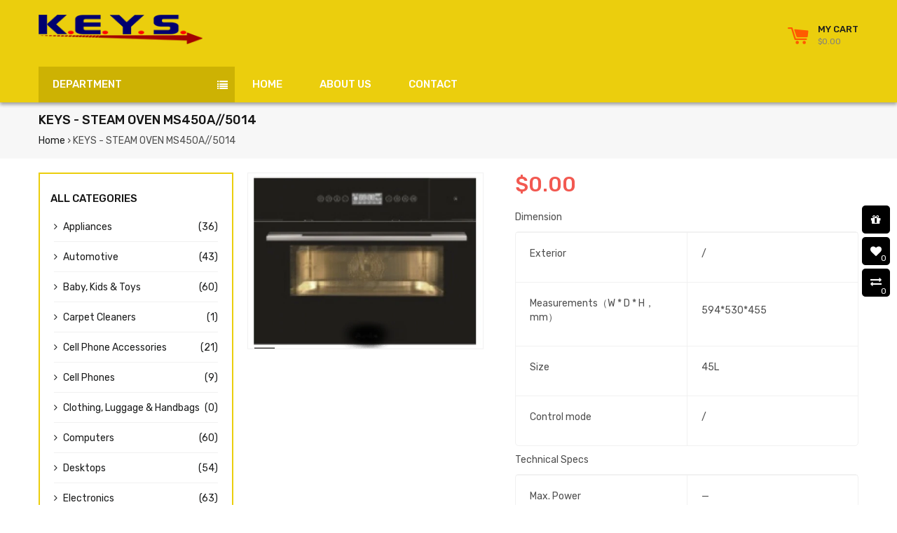

--- FILE ---
content_type: text/html; charset=utf-8
request_url: https://keysintgroup.com/products/keys-steam-oven-ms450a-5014
body_size: 23342
content:
<!doctype html>
<!--[if lt IE 7]><html class="no-js lt-ie9 lt-ie8 lt-ie7" lang="en"> <![endif]-->
<!--[if IE 7]><html class="no-js lt-ie9 lt-ie8" lang="en"> <![endif]-->
<!--[if IE 8]><html class="no-js lt-ie9" lang="en"> <![endif]-->
<!--[if IE 9 ]><html class="ie9 no-js"> <![endif]-->
<!--[if (gt IE 9)|!(IE)]><!--> <html class="no-js"> <!--<![endif]-->
<head>

  <!-- Basic page needs ================================================== -->
  <meta charset="utf-8">
  <!--[if IE]><meta http-equiv='X-UA-Compatible' content='IE=edge,chrome=1'><![endif]-->

  

  <!-- Title and description ================================================== -->
  <title>
  KEYS - STEAM OVEN MS450A//5014 &ndash; K.E.Y.S International
  </title>

  
  <meta name="description" content="Dimension Exterior / Measurements（W * D * H，mm） 594*530*455 Size 45L Control mode / Technical Specs Max. Power — Max. Cooking temperture 100℃ Defrost 50-60℃ Cooking time adjustment — Defrost time — Suggested cooking time — Certification —">
  

  <!-- Helpers ================================================== -->
  <!-- /snippets/social-meta-tags.liquid -->


  <meta property="og:type" content="product">
  <meta property="og:title" content="KEYS - STEAM OVEN MS450A//5014">
  <meta property="og:url" content="https://keysintgroup.com/products/keys-steam-oven-ms450a-5014">
  <meta property="og:description" content="Dimension




Exterior


/




Measurements（W * D * H，mm）


594*530*455




Size


45L




Control mode


/




Technical Specs




Max. Power


—




Max. Cooking temperture


100℃




Defrost


50-60℃




Cooking time adjustment


—









Defrost time


—




Suggested cooking time


—




Certification


—




">
  
    <meta property="og:image" content="http://keysintgroup.com/cdn/shop/products/MS450A5014_grande.png?v=1556889841">
    <meta property="og:image:secure_url" content="https://keysintgroup.com/cdn/shop/products/MS450A5014_grande.png?v=1556889841">
  
  <meta property="og:price:amount" content="0.00">
  <meta property="og:price:currency" content="TTD">

<meta property="og:site_name" content="K.E.Y.S International">



  <meta name="twitter:card" content="summary">



  <meta name="twitter:title" content="KEYS - STEAM OVEN MS450A//5014">
  <meta name="twitter:description" content="Dimension




Exterior


/




Measurements（W * D * H，mm）


594*530*455




Size


45L




Control mode


/




Technical Specs




Max. Power


—




Max. Cooking temperture


100℃




Defrost


50-6">


  <link rel="canonical" href="https://keysintgroup.com/products/keys-steam-oven-ms450a-5014">
  <meta name="viewport" content="width=device-width,initial-scale=1,shrink-to-fit=no">
  <meta name="theme-color" content="#1c1d1d">

  <!-- Fonts -->
  
  <link rel="stylesheet" type="text/css" href="//fonts.googleapis.com/css?family=Rubik:300,400,500,600,700">


  <link rel="stylesheet" type="text/css" href="//fonts.googleapis.com/css?family=Rubik:300,400,500,600,700">


  <link rel="stylesheet" type="text/css" href="//fonts.googleapis.com/css?family=Rubik:300,400,500,600,700">


  
  <!-- CSS ================================================== -->
  <link href="//keysintgroup.com/cdn/shop/t/2/assets/owl.carousel.min.css?v=179166895265694048581524338790" rel="stylesheet" type="text/css" media="all" />
  <link rel="stylesheet" href="https://maxcdn.bootstrapcdn.com/font-awesome/4.7.0/css/font-awesome.min.css">
  <link href="//keysintgroup.com/cdn/shop/t/2/assets/timber.scss.css?v=146469586816767061311656108687" rel="stylesheet" type="text/css" media="all" />
  <link href="//keysintgroup.com/cdn/shop/t/2/assets/theme.scss.css?v=176227346149302270471656108687" rel="stylesheet" type="text/css" media="all" />
  <link href="//keysintgroup.com/cdn/shop/t/2/assets/themepunch.revolution.css?v=105322884284711153391524338793" rel="stylesheet" type="text/css" media="all" />  
  <link href="//keysintgroup.com/cdn/shop/t/2/assets/svenstores.scss.css?v=140235765720441573941656108687" rel="stylesheet" type="text/css" media="all" /> 
  
  <link href="//keysintgroup.com/cdn/shop/t/2/assets/jquery.bxslider.css?v=113543358498218142781524338801" rel="stylesheet" type="text/css" media="all" />
  

  <!-- Sections ================================================== -->
  <script>
    window.theme = window.theme || {};
    theme.strings = {
      zoomClose: "Close (Esc)",
      zoomPrev: "Previous (Left arrow key)",
      zoomNext: "Next (Right arrow key)",
      moneyFormat: "${{amount}}"
    };
    theme.settings = {
      cartType: "drawer",
      gridType: "collage",
      zoomEnable: true
    };
  </script>

  <!--[if (gt IE 9)|!(IE)]><!--><script src="//keysintgroup.com/cdn/shop/t/2/assets/tada.js?v=137941846043504502291524338802" defer="defer"></script><!--<![endif]-->
  <!--[if lte IE 9]><script src="//keysintgroup.com/cdn/shop/t/2/assets/tada.js?v=137941846043504502291524338802"></script><![endif]-->

  <!-- Header hook for plugins ================================================== -->
  <script>window.performance && window.performance.mark && window.performance.mark('shopify.content_for_header.start');</script><meta id="shopify-digital-wallet" name="shopify-digital-wallet" content="/2266529852/digital_wallets/dialog">
<link rel="alternate" type="application/json+oembed" href="https://keysintgroup.com/products/keys-steam-oven-ms450a-5014.oembed">
<script async="async" src="/checkouts/internal/preloads.js?locale=en-TT"></script>
<script id="shopify-features" type="application/json">{"accessToken":"81c36c9f26d3306fbb43532f0bbde44a","betas":["rich-media-storefront-analytics"],"domain":"keysintgroup.com","predictiveSearch":true,"shopId":2266529852,"locale":"en"}</script>
<script>var Shopify = Shopify || {};
Shopify.shop = "k-e-y-s-international.myshopify.com";
Shopify.locale = "en";
Shopify.currency = {"active":"TTD","rate":"1.0"};
Shopify.country = "TT";
Shopify.theme = {"name":"K.E.Y.S.","id":14449213500,"schema_name":"K.E.Y.S","schema_version":"stable","theme_store_id":null,"role":"main"};
Shopify.theme.handle = "null";
Shopify.theme.style = {"id":null,"handle":null};
Shopify.cdnHost = "keysintgroup.com/cdn";
Shopify.routes = Shopify.routes || {};
Shopify.routes.root = "/";</script>
<script type="module">!function(o){(o.Shopify=o.Shopify||{}).modules=!0}(window);</script>
<script>!function(o){function n(){var o=[];function n(){o.push(Array.prototype.slice.apply(arguments))}return n.q=o,n}var t=o.Shopify=o.Shopify||{};t.loadFeatures=n(),t.autoloadFeatures=n()}(window);</script>
<script id="shop-js-analytics" type="application/json">{"pageType":"product"}</script>
<script defer="defer" async type="module" src="//keysintgroup.com/cdn/shopifycloud/shop-js/modules/v2/client.init-shop-cart-sync_C5BV16lS.en.esm.js"></script>
<script defer="defer" async type="module" src="//keysintgroup.com/cdn/shopifycloud/shop-js/modules/v2/chunk.common_CygWptCX.esm.js"></script>
<script type="module">
  await import("//keysintgroup.com/cdn/shopifycloud/shop-js/modules/v2/client.init-shop-cart-sync_C5BV16lS.en.esm.js");
await import("//keysintgroup.com/cdn/shopifycloud/shop-js/modules/v2/chunk.common_CygWptCX.esm.js");

  window.Shopify.SignInWithShop?.initShopCartSync?.({"fedCMEnabled":true,"windoidEnabled":true});

</script>
<script id="__st">var __st={"a":2266529852,"offset":-14400,"reqid":"763f3b56-4613-404a-affd-d2964cd50257-1768776347","pageurl":"keysintgroup.com\/products\/keys-steam-oven-ms450a-5014","u":"1d87fb69eb3a","p":"product","rtyp":"product","rid":2541697040444};</script>
<script>window.ShopifyPaypalV4VisibilityTracking = true;</script>
<script id="captcha-bootstrap">!function(){'use strict';const t='contact',e='account',n='new_comment',o=[[t,t],['blogs',n],['comments',n],[t,'customer']],c=[[e,'customer_login'],[e,'guest_login'],[e,'recover_customer_password'],[e,'create_customer']],r=t=>t.map((([t,e])=>`form[action*='/${t}']:not([data-nocaptcha='true']) input[name='form_type'][value='${e}']`)).join(','),a=t=>()=>t?[...document.querySelectorAll(t)].map((t=>t.form)):[];function s(){const t=[...o],e=r(t);return a(e)}const i='password',u='form_key',d=['recaptcha-v3-token','g-recaptcha-response','h-captcha-response',i],f=()=>{try{return window.sessionStorage}catch{return}},m='__shopify_v',_=t=>t.elements[u];function p(t,e,n=!1){try{const o=window.sessionStorage,c=JSON.parse(o.getItem(e)),{data:r}=function(t){const{data:e,action:n}=t;return t[m]||n?{data:e,action:n}:{data:t,action:n}}(c);for(const[e,n]of Object.entries(r))t.elements[e]&&(t.elements[e].value=n);n&&o.removeItem(e)}catch(o){console.error('form repopulation failed',{error:o})}}const l='form_type',E='cptcha';function T(t){t.dataset[E]=!0}const w=window,h=w.document,L='Shopify',v='ce_forms',y='captcha';let A=!1;((t,e)=>{const n=(g='f06e6c50-85a8-45c8-87d0-21a2b65856fe',I='https://cdn.shopify.com/shopifycloud/storefront-forms-hcaptcha/ce_storefront_forms_captcha_hcaptcha.v1.5.2.iife.js',D={infoText:'Protected by hCaptcha',privacyText:'Privacy',termsText:'Terms'},(t,e,n)=>{const o=w[L][v],c=o.bindForm;if(c)return c(t,g,e,D).then(n);var r;o.q.push([[t,g,e,D],n]),r=I,A||(h.body.append(Object.assign(h.createElement('script'),{id:'captcha-provider',async:!0,src:r})),A=!0)});var g,I,D;w[L]=w[L]||{},w[L][v]=w[L][v]||{},w[L][v].q=[],w[L][y]=w[L][y]||{},w[L][y].protect=function(t,e){n(t,void 0,e),T(t)},Object.freeze(w[L][y]),function(t,e,n,w,h,L){const[v,y,A,g]=function(t,e,n){const i=e?o:[],u=t?c:[],d=[...i,...u],f=r(d),m=r(i),_=r(d.filter((([t,e])=>n.includes(e))));return[a(f),a(m),a(_),s()]}(w,h,L),I=t=>{const e=t.target;return e instanceof HTMLFormElement?e:e&&e.form},D=t=>v().includes(t);t.addEventListener('submit',(t=>{const e=I(t);if(!e)return;const n=D(e)&&!e.dataset.hcaptchaBound&&!e.dataset.recaptchaBound,o=_(e),c=g().includes(e)&&(!o||!o.value);(n||c)&&t.preventDefault(),c&&!n&&(function(t){try{if(!f())return;!function(t){const e=f();if(!e)return;const n=_(t);if(!n)return;const o=n.value;o&&e.removeItem(o)}(t);const e=Array.from(Array(32),(()=>Math.random().toString(36)[2])).join('');!function(t,e){_(t)||t.append(Object.assign(document.createElement('input'),{type:'hidden',name:u})),t.elements[u].value=e}(t,e),function(t,e){const n=f();if(!n)return;const o=[...t.querySelectorAll(`input[type='${i}']`)].map((({name:t})=>t)),c=[...d,...o],r={};for(const[a,s]of new FormData(t).entries())c.includes(a)||(r[a]=s);n.setItem(e,JSON.stringify({[m]:1,action:t.action,data:r}))}(t,e)}catch(e){console.error('failed to persist form',e)}}(e),e.submit())}));const S=(t,e)=>{t&&!t.dataset[E]&&(n(t,e.some((e=>e===t))),T(t))};for(const o of['focusin','change'])t.addEventListener(o,(t=>{const e=I(t);D(e)&&S(e,y())}));const B=e.get('form_key'),M=e.get(l),P=B&&M;t.addEventListener('DOMContentLoaded',(()=>{const t=y();if(P)for(const e of t)e.elements[l].value===M&&p(e,B);[...new Set([...A(),...v().filter((t=>'true'===t.dataset.shopifyCaptcha))])].forEach((e=>S(e,t)))}))}(h,new URLSearchParams(w.location.search),n,t,e,['guest_login'])})(!0,!0)}();</script>
<script integrity="sha256-4kQ18oKyAcykRKYeNunJcIwy7WH5gtpwJnB7kiuLZ1E=" data-source-attribution="shopify.loadfeatures" defer="defer" src="//keysintgroup.com/cdn/shopifycloud/storefront/assets/storefront/load_feature-a0a9edcb.js" crossorigin="anonymous"></script>
<script data-source-attribution="shopify.dynamic_checkout.dynamic.init">var Shopify=Shopify||{};Shopify.PaymentButton=Shopify.PaymentButton||{isStorefrontPortableWallets:!0,init:function(){window.Shopify.PaymentButton.init=function(){};var t=document.createElement("script");t.src="https://keysintgroup.com/cdn/shopifycloud/portable-wallets/latest/portable-wallets.en.js",t.type="module",document.head.appendChild(t)}};
</script>
<script data-source-attribution="shopify.dynamic_checkout.buyer_consent">
  function portableWalletsHideBuyerConsent(e){var t=document.getElementById("shopify-buyer-consent"),n=document.getElementById("shopify-subscription-policy-button");t&&n&&(t.classList.add("hidden"),t.setAttribute("aria-hidden","true"),n.removeEventListener("click",e))}function portableWalletsShowBuyerConsent(e){var t=document.getElementById("shopify-buyer-consent"),n=document.getElementById("shopify-subscription-policy-button");t&&n&&(t.classList.remove("hidden"),t.removeAttribute("aria-hidden"),n.addEventListener("click",e))}window.Shopify?.PaymentButton&&(window.Shopify.PaymentButton.hideBuyerConsent=portableWalletsHideBuyerConsent,window.Shopify.PaymentButton.showBuyerConsent=portableWalletsShowBuyerConsent);
</script>
<script data-source-attribution="shopify.dynamic_checkout.cart.bootstrap">document.addEventListener("DOMContentLoaded",(function(){function t(){return document.querySelector("shopify-accelerated-checkout-cart, shopify-accelerated-checkout")}if(t())Shopify.PaymentButton.init();else{new MutationObserver((function(e,n){t()&&(Shopify.PaymentButton.init(),n.disconnect())})).observe(document.body,{childList:!0,subtree:!0})}}));
</script>

<script>window.performance && window.performance.mark && window.performance.mark('shopify.content_for_header.end');</script>
  <!-- /snippets/oldIE-js.liquid -->


<!--[if lt IE 9]>
<script src="//cdnjs.cloudflare.com/ajax/libs/html5shiv/3.7.2/html5shiv.min.js" type="text/javascript"></script>
<script src="//keysintgroup.com/cdn/shop/t/2/assets/respond.min.js?v=52248677837542619231524338791" type="text/javascript"></script>
<link href="//keysintgroup.com/cdn/shop/t/2/assets/respond-proxy.html" id="respond-proxy" rel="respond-proxy" />
<link href="//keysintgroup.com/search?q=b4ae7cfef1c0c5587a635f1c6e142b51" id="respond-redirect" rel="respond-redirect" />
<script src="//keysintgroup.com/search?q=b4ae7cfef1c0c5587a635f1c6e142b51" type="text/javascript"></script>
<![endif]-->


<!--[if (lte IE 9) ]><script src="//keysintgroup.com/cdn/shop/t/2/assets/match-media.min.js?v=159635276924582161481524338789" type="text/javascript"></script><![endif]-->


  <script src="//ajax.googleapis.com/ajax/libs/jquery/2.2.3/jquery.min.js" type="text/javascript"></script>
  <script src="//ajax.googleapis.com/ajax/libs/jqueryui/1.11.2/jquery-ui.min.js" type="text/javascript"></script>  
  <script src="//keysintgroup.com/cdn/shop/t/2/assets/jquery.fancybox.min.js?v=72616516887452960261524338788" type="text/javascript"></script>
  <script src="//keysintgroup.com/cdn/shop/t/2/assets/modernizr.min.js?v=21391054748206432451524338789" type="text/javascript"></script>
  <script src="//keysintgroup.com/cdn/shop/t/2/assets/jquery.columnizer.min.js?v=46150303907225316511532217954" type="text/javascript"></script>
  
  <script src="//keysintgroup.com/cdn/shop/t/2/assets/owl.carousel.min.js?v=81738792440106987491524338790" type="text/javascript"></script>
  <script src="//keysintgroup.com/cdn/shop/t/2/assets/jquery.optionSelect.js?v=54338590596837047101524338788" type="text/javascript"></script>
  
  
  
  
    <script src="//keysintgroup.com/cdn/shop/t/2/assets/jquery.easytabs.min.js?v=89935622005964041231524338788" type="text/javascript"></script>
    <script src="//keysintgroup.com/cdn/shop/t/2/assets/jquery.elevateZoom-3.0.8.min.js?v=123299089282303306721524338788" type="text/javascript"></script>
    <script src="//keysintgroup.com/cdn/shop/t/2/assets/jquery.bxslider.js?v=39282186127077873191524338788" type="text/javascript"></script>
  
  
  
<link href="https://monorail-edge.shopifysvc.com" rel="dns-prefetch">
<script>(function(){if ("sendBeacon" in navigator && "performance" in window) {try {var session_token_from_headers = performance.getEntriesByType('navigation')[0].serverTiming.find(x => x.name == '_s').description;} catch {var session_token_from_headers = undefined;}var session_cookie_matches = document.cookie.match(/_shopify_s=([^;]*)/);var session_token_from_cookie = session_cookie_matches && session_cookie_matches.length === 2 ? session_cookie_matches[1] : "";var session_token = session_token_from_headers || session_token_from_cookie || "";function handle_abandonment_event(e) {var entries = performance.getEntries().filter(function(entry) {return /monorail-edge.shopifysvc.com/.test(entry.name);});if (!window.abandonment_tracked && entries.length === 0) {window.abandonment_tracked = true;var currentMs = Date.now();var navigation_start = performance.timing.navigationStart;var payload = {shop_id: 2266529852,url: window.location.href,navigation_start,duration: currentMs - navigation_start,session_token,page_type: "product"};window.navigator.sendBeacon("https://monorail-edge.shopifysvc.com/v1/produce", JSON.stringify({schema_id: "online_store_buyer_site_abandonment/1.1",payload: payload,metadata: {event_created_at_ms: currentMs,event_sent_at_ms: currentMs}}));}}window.addEventListener('pagehide', handle_abandonment_event);}}());</script>
<script id="web-pixels-manager-setup">(function e(e,d,r,n,o){if(void 0===o&&(o={}),!Boolean(null===(a=null===(i=window.Shopify)||void 0===i?void 0:i.analytics)||void 0===a?void 0:a.replayQueue)){var i,a;window.Shopify=window.Shopify||{};var t=window.Shopify;t.analytics=t.analytics||{};var s=t.analytics;s.replayQueue=[],s.publish=function(e,d,r){return s.replayQueue.push([e,d,r]),!0};try{self.performance.mark("wpm:start")}catch(e){}var l=function(){var e={modern:/Edge?\/(1{2}[4-9]|1[2-9]\d|[2-9]\d{2}|\d{4,})\.\d+(\.\d+|)|Firefox\/(1{2}[4-9]|1[2-9]\d|[2-9]\d{2}|\d{4,})\.\d+(\.\d+|)|Chrom(ium|e)\/(9{2}|\d{3,})\.\d+(\.\d+|)|(Maci|X1{2}).+ Version\/(15\.\d+|(1[6-9]|[2-9]\d|\d{3,})\.\d+)([,.]\d+|)( \(\w+\)|)( Mobile\/\w+|) Safari\/|Chrome.+OPR\/(9{2}|\d{3,})\.\d+\.\d+|(CPU[ +]OS|iPhone[ +]OS|CPU[ +]iPhone|CPU IPhone OS|CPU iPad OS)[ +]+(15[._]\d+|(1[6-9]|[2-9]\d|\d{3,})[._]\d+)([._]\d+|)|Android:?[ /-](13[3-9]|1[4-9]\d|[2-9]\d{2}|\d{4,})(\.\d+|)(\.\d+|)|Android.+Firefox\/(13[5-9]|1[4-9]\d|[2-9]\d{2}|\d{4,})\.\d+(\.\d+|)|Android.+Chrom(ium|e)\/(13[3-9]|1[4-9]\d|[2-9]\d{2}|\d{4,})\.\d+(\.\d+|)|SamsungBrowser\/([2-9]\d|\d{3,})\.\d+/,legacy:/Edge?\/(1[6-9]|[2-9]\d|\d{3,})\.\d+(\.\d+|)|Firefox\/(5[4-9]|[6-9]\d|\d{3,})\.\d+(\.\d+|)|Chrom(ium|e)\/(5[1-9]|[6-9]\d|\d{3,})\.\d+(\.\d+|)([\d.]+$|.*Safari\/(?![\d.]+ Edge\/[\d.]+$))|(Maci|X1{2}).+ Version\/(10\.\d+|(1[1-9]|[2-9]\d|\d{3,})\.\d+)([,.]\d+|)( \(\w+\)|)( Mobile\/\w+|) Safari\/|Chrome.+OPR\/(3[89]|[4-9]\d|\d{3,})\.\d+\.\d+|(CPU[ +]OS|iPhone[ +]OS|CPU[ +]iPhone|CPU IPhone OS|CPU iPad OS)[ +]+(10[._]\d+|(1[1-9]|[2-9]\d|\d{3,})[._]\d+)([._]\d+|)|Android:?[ /-](13[3-9]|1[4-9]\d|[2-9]\d{2}|\d{4,})(\.\d+|)(\.\d+|)|Mobile Safari.+OPR\/([89]\d|\d{3,})\.\d+\.\d+|Android.+Firefox\/(13[5-9]|1[4-9]\d|[2-9]\d{2}|\d{4,})\.\d+(\.\d+|)|Android.+Chrom(ium|e)\/(13[3-9]|1[4-9]\d|[2-9]\d{2}|\d{4,})\.\d+(\.\d+|)|Android.+(UC? ?Browser|UCWEB|U3)[ /]?(15\.([5-9]|\d{2,})|(1[6-9]|[2-9]\d|\d{3,})\.\d+)\.\d+|SamsungBrowser\/(5\.\d+|([6-9]|\d{2,})\.\d+)|Android.+MQ{2}Browser\/(14(\.(9|\d{2,})|)|(1[5-9]|[2-9]\d|\d{3,})(\.\d+|))(\.\d+|)|K[Aa][Ii]OS\/(3\.\d+|([4-9]|\d{2,})\.\d+)(\.\d+|)/},d=e.modern,r=e.legacy,n=navigator.userAgent;return n.match(d)?"modern":n.match(r)?"legacy":"unknown"}(),u="modern"===l?"modern":"legacy",c=(null!=n?n:{modern:"",legacy:""})[u],f=function(e){return[e.baseUrl,"/wpm","/b",e.hashVersion,"modern"===e.buildTarget?"m":"l",".js"].join("")}({baseUrl:d,hashVersion:r,buildTarget:u}),m=function(e){var d=e.version,r=e.bundleTarget,n=e.surface,o=e.pageUrl,i=e.monorailEndpoint;return{emit:function(e){var a=e.status,t=e.errorMsg,s=(new Date).getTime(),l=JSON.stringify({metadata:{event_sent_at_ms:s},events:[{schema_id:"web_pixels_manager_load/3.1",payload:{version:d,bundle_target:r,page_url:o,status:a,surface:n,error_msg:t},metadata:{event_created_at_ms:s}}]});if(!i)return console&&console.warn&&console.warn("[Web Pixels Manager] No Monorail endpoint provided, skipping logging."),!1;try{return self.navigator.sendBeacon.bind(self.navigator)(i,l)}catch(e){}var u=new XMLHttpRequest;try{return u.open("POST",i,!0),u.setRequestHeader("Content-Type","text/plain"),u.send(l),!0}catch(e){return console&&console.warn&&console.warn("[Web Pixels Manager] Got an unhandled error while logging to Monorail."),!1}}}}({version:r,bundleTarget:l,surface:e.surface,pageUrl:self.location.href,monorailEndpoint:e.monorailEndpoint});try{o.browserTarget=l,function(e){var d=e.src,r=e.async,n=void 0===r||r,o=e.onload,i=e.onerror,a=e.sri,t=e.scriptDataAttributes,s=void 0===t?{}:t,l=document.createElement("script"),u=document.querySelector("head"),c=document.querySelector("body");if(l.async=n,l.src=d,a&&(l.integrity=a,l.crossOrigin="anonymous"),s)for(var f in s)if(Object.prototype.hasOwnProperty.call(s,f))try{l.dataset[f]=s[f]}catch(e){}if(o&&l.addEventListener("load",o),i&&l.addEventListener("error",i),u)u.appendChild(l);else{if(!c)throw new Error("Did not find a head or body element to append the script");c.appendChild(l)}}({src:f,async:!0,onload:function(){if(!function(){var e,d;return Boolean(null===(d=null===(e=window.Shopify)||void 0===e?void 0:e.analytics)||void 0===d?void 0:d.initialized)}()){var d=window.webPixelsManager.init(e)||void 0;if(d){var r=window.Shopify.analytics;r.replayQueue.forEach((function(e){var r=e[0],n=e[1],o=e[2];d.publishCustomEvent(r,n,o)})),r.replayQueue=[],r.publish=d.publishCustomEvent,r.visitor=d.visitor,r.initialized=!0}}},onerror:function(){return m.emit({status:"failed",errorMsg:"".concat(f," has failed to load")})},sri:function(e){var d=/^sha384-[A-Za-z0-9+/=]+$/;return"string"==typeof e&&d.test(e)}(c)?c:"",scriptDataAttributes:o}),m.emit({status:"loading"})}catch(e){m.emit({status:"failed",errorMsg:(null==e?void 0:e.message)||"Unknown error"})}}})({shopId: 2266529852,storefrontBaseUrl: "https://keysintgroup.com",extensionsBaseUrl: "https://extensions.shopifycdn.com/cdn/shopifycloud/web-pixels-manager",monorailEndpoint: "https://monorail-edge.shopifysvc.com/unstable/produce_batch",surface: "storefront-renderer",enabledBetaFlags: ["2dca8a86"],webPixelsConfigList: [{"id":"shopify-app-pixel","configuration":"{}","eventPayloadVersion":"v1","runtimeContext":"STRICT","scriptVersion":"0450","apiClientId":"shopify-pixel","type":"APP","privacyPurposes":["ANALYTICS","MARKETING"]},{"id":"shopify-custom-pixel","eventPayloadVersion":"v1","runtimeContext":"LAX","scriptVersion":"0450","apiClientId":"shopify-pixel","type":"CUSTOM","privacyPurposes":["ANALYTICS","MARKETING"]}],isMerchantRequest: false,initData: {"shop":{"name":"K.E.Y.S International","paymentSettings":{"currencyCode":"TTD"},"myshopifyDomain":"k-e-y-s-international.myshopify.com","countryCode":"TT","storefrontUrl":"https:\/\/keysintgroup.com"},"customer":null,"cart":null,"checkout":null,"productVariants":[{"price":{"amount":0.0,"currencyCode":"TTD"},"product":{"title":"KEYS - STEAM OVEN MS450A\/\/5014","vendor":"Arda","id":"2541697040444","untranslatedTitle":"KEYS - STEAM OVEN MS450A\/\/5014","url":"\/products\/keys-steam-oven-ms450a-5014","type":"Appliances"},"id":"22636798115900","image":{"src":"\/\/keysintgroup.com\/cdn\/shop\/products\/MS450A5014.png?v=1556889841"},"sku":"","title":"Default Title","untranslatedTitle":"Default Title"}],"purchasingCompany":null},},"https://keysintgroup.com/cdn","fcfee988w5aeb613cpc8e4bc33m6693e112",{"modern":"","legacy":""},{"shopId":"2266529852","storefrontBaseUrl":"https:\/\/keysintgroup.com","extensionBaseUrl":"https:\/\/extensions.shopifycdn.com\/cdn\/shopifycloud\/web-pixels-manager","surface":"storefront-renderer","enabledBetaFlags":"[\"2dca8a86\"]","isMerchantRequest":"false","hashVersion":"fcfee988w5aeb613cpc8e4bc33m6693e112","publish":"custom","events":"[[\"page_viewed\",{}],[\"product_viewed\",{\"productVariant\":{\"price\":{\"amount\":0.0,\"currencyCode\":\"TTD\"},\"product\":{\"title\":\"KEYS - STEAM OVEN MS450A\/\/5014\",\"vendor\":\"Arda\",\"id\":\"2541697040444\",\"untranslatedTitle\":\"KEYS - STEAM OVEN MS450A\/\/5014\",\"url\":\"\/products\/keys-steam-oven-ms450a-5014\",\"type\":\"Appliances\"},\"id\":\"22636798115900\",\"image\":{\"src\":\"\/\/keysintgroup.com\/cdn\/shop\/products\/MS450A5014.png?v=1556889841\"},\"sku\":\"\",\"title\":\"Default Title\",\"untranslatedTitle\":\"Default Title\"}}]]"});</script><script>
  window.ShopifyAnalytics = window.ShopifyAnalytics || {};
  window.ShopifyAnalytics.meta = window.ShopifyAnalytics.meta || {};
  window.ShopifyAnalytics.meta.currency = 'TTD';
  var meta = {"product":{"id":2541697040444,"gid":"gid:\/\/shopify\/Product\/2541697040444","vendor":"Arda","type":"Appliances","handle":"keys-steam-oven-ms450a-5014","variants":[{"id":22636798115900,"price":0,"name":"KEYS - STEAM OVEN MS450A\/\/5014","public_title":null,"sku":""}],"remote":false},"page":{"pageType":"product","resourceType":"product","resourceId":2541697040444,"requestId":"763f3b56-4613-404a-affd-d2964cd50257-1768776347"}};
  for (var attr in meta) {
    window.ShopifyAnalytics.meta[attr] = meta[attr];
  }
</script>
<script class="analytics">
  (function () {
    var customDocumentWrite = function(content) {
      var jquery = null;

      if (window.jQuery) {
        jquery = window.jQuery;
      } else if (window.Checkout && window.Checkout.$) {
        jquery = window.Checkout.$;
      }

      if (jquery) {
        jquery('body').append(content);
      }
    };

    var hasLoggedConversion = function(token) {
      if (token) {
        return document.cookie.indexOf('loggedConversion=' + token) !== -1;
      }
      return false;
    }

    var setCookieIfConversion = function(token) {
      if (token) {
        var twoMonthsFromNow = new Date(Date.now());
        twoMonthsFromNow.setMonth(twoMonthsFromNow.getMonth() + 2);

        document.cookie = 'loggedConversion=' + token + '; expires=' + twoMonthsFromNow;
      }
    }

    var trekkie = window.ShopifyAnalytics.lib = window.trekkie = window.trekkie || [];
    if (trekkie.integrations) {
      return;
    }
    trekkie.methods = [
      'identify',
      'page',
      'ready',
      'track',
      'trackForm',
      'trackLink'
    ];
    trekkie.factory = function(method) {
      return function() {
        var args = Array.prototype.slice.call(arguments);
        args.unshift(method);
        trekkie.push(args);
        return trekkie;
      };
    };
    for (var i = 0; i < trekkie.methods.length; i++) {
      var key = trekkie.methods[i];
      trekkie[key] = trekkie.factory(key);
    }
    trekkie.load = function(config) {
      trekkie.config = config || {};
      trekkie.config.initialDocumentCookie = document.cookie;
      var first = document.getElementsByTagName('script')[0];
      var script = document.createElement('script');
      script.type = 'text/javascript';
      script.onerror = function(e) {
        var scriptFallback = document.createElement('script');
        scriptFallback.type = 'text/javascript';
        scriptFallback.onerror = function(error) {
                var Monorail = {
      produce: function produce(monorailDomain, schemaId, payload) {
        var currentMs = new Date().getTime();
        var event = {
          schema_id: schemaId,
          payload: payload,
          metadata: {
            event_created_at_ms: currentMs,
            event_sent_at_ms: currentMs
          }
        };
        return Monorail.sendRequest("https://" + monorailDomain + "/v1/produce", JSON.stringify(event));
      },
      sendRequest: function sendRequest(endpointUrl, payload) {
        // Try the sendBeacon API
        if (window && window.navigator && typeof window.navigator.sendBeacon === 'function' && typeof window.Blob === 'function' && !Monorail.isIos12()) {
          var blobData = new window.Blob([payload], {
            type: 'text/plain'
          });

          if (window.navigator.sendBeacon(endpointUrl, blobData)) {
            return true;
          } // sendBeacon was not successful

        } // XHR beacon

        var xhr = new XMLHttpRequest();

        try {
          xhr.open('POST', endpointUrl);
          xhr.setRequestHeader('Content-Type', 'text/plain');
          xhr.send(payload);
        } catch (e) {
          console.log(e);
        }

        return false;
      },
      isIos12: function isIos12() {
        return window.navigator.userAgent.lastIndexOf('iPhone; CPU iPhone OS 12_') !== -1 || window.navigator.userAgent.lastIndexOf('iPad; CPU OS 12_') !== -1;
      }
    };
    Monorail.produce('monorail-edge.shopifysvc.com',
      'trekkie_storefront_load_errors/1.1',
      {shop_id: 2266529852,
      theme_id: 14449213500,
      app_name: "storefront",
      context_url: window.location.href,
      source_url: "//keysintgroup.com/cdn/s/trekkie.storefront.cd680fe47e6c39ca5d5df5f0a32d569bc48c0f27.min.js"});

        };
        scriptFallback.async = true;
        scriptFallback.src = '//keysintgroup.com/cdn/s/trekkie.storefront.cd680fe47e6c39ca5d5df5f0a32d569bc48c0f27.min.js';
        first.parentNode.insertBefore(scriptFallback, first);
      };
      script.async = true;
      script.src = '//keysintgroup.com/cdn/s/trekkie.storefront.cd680fe47e6c39ca5d5df5f0a32d569bc48c0f27.min.js';
      first.parentNode.insertBefore(script, first);
    };
    trekkie.load(
      {"Trekkie":{"appName":"storefront","development":false,"defaultAttributes":{"shopId":2266529852,"isMerchantRequest":null,"themeId":14449213500,"themeCityHash":"17779278851515106363","contentLanguage":"en","currency":"TTD","eventMetadataId":"868f6b3a-9110-454d-a598-7b3f96ab70ac"},"isServerSideCookieWritingEnabled":true,"monorailRegion":"shop_domain","enabledBetaFlags":["65f19447"]},"Session Attribution":{},"S2S":{"facebookCapiEnabled":false,"source":"trekkie-storefront-renderer","apiClientId":580111}}
    );

    var loaded = false;
    trekkie.ready(function() {
      if (loaded) return;
      loaded = true;

      window.ShopifyAnalytics.lib = window.trekkie;

      var originalDocumentWrite = document.write;
      document.write = customDocumentWrite;
      try { window.ShopifyAnalytics.merchantGoogleAnalytics.call(this); } catch(error) {};
      document.write = originalDocumentWrite;

      window.ShopifyAnalytics.lib.page(null,{"pageType":"product","resourceType":"product","resourceId":2541697040444,"requestId":"763f3b56-4613-404a-affd-d2964cd50257-1768776347","shopifyEmitted":true});

      var match = window.location.pathname.match(/checkouts\/(.+)\/(thank_you|post_purchase)/)
      var token = match? match[1]: undefined;
      if (!hasLoggedConversion(token)) {
        setCookieIfConversion(token);
        window.ShopifyAnalytics.lib.track("Viewed Product",{"currency":"TTD","variantId":22636798115900,"productId":2541697040444,"productGid":"gid:\/\/shopify\/Product\/2541697040444","name":"KEYS - STEAM OVEN MS450A\/\/5014","price":"0.00","sku":"","brand":"Arda","variant":null,"category":"Appliances","nonInteraction":true,"remote":false},undefined,undefined,{"shopifyEmitted":true});
      window.ShopifyAnalytics.lib.track("monorail:\/\/trekkie_storefront_viewed_product\/1.1",{"currency":"TTD","variantId":22636798115900,"productId":2541697040444,"productGid":"gid:\/\/shopify\/Product\/2541697040444","name":"KEYS - STEAM OVEN MS450A\/\/5014","price":"0.00","sku":"","brand":"Arda","variant":null,"category":"Appliances","nonInteraction":true,"remote":false,"referer":"https:\/\/keysintgroup.com\/products\/keys-steam-oven-ms450a-5014"});
      }
    });


        var eventsListenerScript = document.createElement('script');
        eventsListenerScript.async = true;
        eventsListenerScript.src = "//keysintgroup.com/cdn/shopifycloud/storefront/assets/shop_events_listener-3da45d37.js";
        document.getElementsByTagName('head')[0].appendChild(eventsListenerScript);

})();</script>
<script
  defer
  src="https://keysintgroup.com/cdn/shopifycloud/perf-kit/shopify-perf-kit-3.0.4.min.js"
  data-application="storefront-renderer"
  data-shop-id="2266529852"
  data-render-region="gcp-us-central1"
  data-page-type="product"
  data-theme-instance-id="14449213500"
  data-theme-name="K.E.Y.S"
  data-theme-version="stable"
  data-monorail-region="shop_domain"
  data-resource-timing-sampling-rate="10"
  data-shs="true"
  data-shs-beacon="true"
  data-shs-export-with-fetch="true"
  data-shs-logs-sample-rate="1"
  data-shs-beacon-endpoint="https://keysintgroup.com/api/collect"
></script>
</head>

<body id="keys-steam-oven-ms450a-5014" class="7store-2 template-product">

  <div id="NavDrawer" class="drawer drawer--left">
    <div id="shopify-section-drawer-menu" class="shopify-section"><div data-section-id="drawer-menu" data-section-type="drawer-menu-section">
  <div class="drawer__fixed-header">
    <div class="drawer__header">
      <div class="drawer__close drawer__close--left">
        <button type="button" class="icon-fallback-text drawer__close-button js-drawer-close">
          <span class="icon icon-x" aria-hidden="true"></span>
          <span class="fallback-text">Close menu</span>
        </button>
      </div>
    </div>
  </div>
  <div class="drawer__inner">
    <!-- begin mobile-nav -->
    <ul class="mobile-nav">      
                      
        
          
          <li class="mobile-nav__item">
            <a href="/" class="mobile-nav__link">Home</a>
          </li>
          
                        
        
          
          <li class="mobile-nav__item">
            <a href="/pages/about-us" class="mobile-nav__link">About Us</a>
          </li>
          
                        
        
          
          <li class="mobile-nav__item">
            <a href="/pages/contact-us" class="mobile-nav__link">Contact</a>
          </li>
          
        
      
      
      
      
      <li class="site-nav__item nav-currency">
        <i class="fa fa-money" aria-hidden="true"></i>
        <div class="name"><div class="doubly-wrapper"></div></div>
      </li>
      
    </ul>
    
    <!-- /snippets/search-bar.liquid -->





<form action="/search" method="get" class="input-group search-bar search-bar--drawer" role="search">
  
  <input type="search" name="q" value="" placeholder="Search something" class="input-group-field" aria-label="Search something">
  <span class="input-group-btn">
    <button type="submit" class="btn--secondary icon-fallback-text">
      <span class="icon icon-search" aria-hidden="true"></span>
      <span class="fallback-text">Search</span>
    </button>
  </span>
</form>

    
    <!-- //mobile-nav -->
  </div>
</div>

</div>
  </div>
  <div id="CartDrawer" class="drawer drawer--right drawer--has-fixed-footer">
    <div class="drawer__fixed-header">
      <div class="drawer__header">
        <div class="drawer__title">Your cart</div>
        <div class="drawer__close">
          <button type="button" class="icon-fallback-text drawer__close-button js-drawer-close">
            <span class="icon icon-x" aria-hidden="true"></span>
            <span class="fallback-text">Close Cart</span>
          </button>
        </div>
      </div>
    </div>
    <div class="drawer__inner">
      <div id="CartContainer" class="drawer__cart"></div>
    </div>
  </div>

  <div id="PageContainer" class="is-moved-by-drawer">

    <header>
      <div id="shopify-section-header" class="shopify-section"><div class="topheader">
  <div class="wrapper">
    <div class="left-area">
      <ul>        
        
      </ul>    
    </div>
    <div class="right-area">
      <ul>
        
        
                        
      </ul>
    </div>
  </div>
</div>

<div data-section-id="header" data-section-type="header-section header-style-2" class="header-section header-style-2">
  <div class="header-wrapper header-wrapper--over-hero">
    <header class="site-header">
      
      
      <!-- Main Header Content -->
      <div class="wrapper main-header-wrapper">
        <div class="grid--full grid--table">
          <!-- Mobile Button -->
          <div class="grid__item large--hide medium-down--one-quarter small--one-sixth">
            <div class="site-nav--mobile">
              <button type="button" class="icon-fallback-text site-nav__link js-drawer-open-left" aria-controls="NavDrawer">
                <span class="icon icon-hamburger" aria-hidden="true"></span>
                <span class="fallback-text">Site navigation</span>
              </button>
            </div>
          </div>
	      
          <!-- Mobile Logo -->
          <div class="grid__item large--hide medium-down--two-quarter small--three-fifths" style="backgroud-color:#fff;">
            
          </div>
		  
          <!-- Mobile Cart -->
          <div class="grid__item large--hide medium-down--one-quarter small--one-sixth">
            <div class="site-nav--mobile text-right">
              <a href="/cart" class="site-nav__link cart-link js-drawer-open-right" aria-controls="CartDrawer">
                <span class="icon-fallback-text">
                  <span class="icon icon-cart" aria-hidden="true"></span>
                  <span class="fallback-text">My Cart</span>
                </span>
                <span class="cart-link__bubble"></span>
              </a>
            </div>
          </div>
          
          <!-- Desktop Header -->  
          <div class="grid__item large--show medium-down--hide smal--hide">
            <!-- Logo -->
            <div class="grid__item large--one-fifth logo-wrapper">
              <a href="/" itemprop="url" class="site-header__logo-image">
                
                <img src="//keysintgroup.com/cdn/shop/files/keys-logo-horizontal_250x.png?v=1613738316" alt="" />
                
              </a>
            </div> 

            <!-- Search Box
            <div class="grid__item header-search large--four-tenths small--hide">
              
            </div>-->

            <!-- Link list -->
            <div class="grid__item large--eight-tenths small--hide">
              <ul class="navbar-header">
                
                
                <li class="cart-link site-nav__item">
                  <a href="/cart" class="site-nav__link site-nav__link--icon cart-link js-drawer-open-right" aria-controls="CartDrawer">
                    <span class="icon-fallback-text">
                      <div class="left-block"><span class="icon icon-cart" aria-hidden="true"></span></div>
                      <div class="right-block">
                        <div class="text1">My Cart</div>
                        <div class="total">$0.00</div>
                      </div>
                    </span>                
                  </a>                
                </li>
              </ul>
            </div>
          </div>
        </div>
      </div>
    </header>
  </div>
</div>



<style>
  
  #shopify-section-header .topheader{
    background:#ebce0d;
    color:#000000;
  }
  #shopify-section-header .header-section {
  	background:#ebce0d;
  }
  #shopify-section-header .site-header .main-header-wrapper .header-search {
    border: 1px solid #cdb203;
  }
  #shopify-section-header .site-header .main-header-wrapper .search-bar .input-group-btn button {
    background-color: #cdb203;
  }
  #shopify-section-header .site-header .search-bar .input-group-btn button span {
    color: #ffffff;
  }
  #shopify-section-header .site-header .navbar-header li i, 
  #shopify-section-header .site-header .navbar-header li .icon {
    color: #ff5a00;
  }
  header #shopify-section-navigation .navigation-bar {
    background-color: #ebce0d;
  }
  #shopify-section-navigation .navigation-bar .all-collections {
    color: #ffffff;
    -webkit-transition: all .3s ease;
    transition: all .3s ease;
  }
  .navigation-bar .all-collections .allcollections-title {
    background-color:#cdb203;
  }
  .navigation-bar .all-collections .allcollections-title {
    color: #ffffff;
  }
  #shopify-section-navigation .menu-bar ul.site-nav .site-nav__item a.site-nav__link {
    color: #ffffff;
    -webkit-transition: all .3s ease;
    transition: all .3s ease;
  }
  #shopify-section-header
  .nav-shipping i, #shopify-section-header
  .nav-currency i, #shopify-section-header
  .compare_link i, #shopify-section-header
  .wishlist_link i {
    color: #000000;
  }
  #shopify-section-header .topheader .left-area .site-nav__item .name,
  #shopify-section-header .topheader .site-nav__item > a{
    color:#000000;
  }
  #shopify-section-header .topheader{
    border-bottom:1px solid rgba(0,0,0,0);
  }
  #shopify-section-header .topheader .nav-currency:before, 
  #shopify-section-header .topheader .compare_link:before, 
  #shopify-section-header .topheader .wishlist_link:before {
  	background-color:rgba(0,0,0,0);
  }
  .navigation-bar .all-collections .sdcollections-content .sdcollections-list .allcol-element{
  	background-color:#282828;
  }
  .navigation-bar .all-collections .sdcollections-content .sdcollections-list .allcol-element>a{
  	color:#ffffff;
  }
</style>
</div>
      <div id="shopify-section-navigation" class="shopify-section"><div class="navigation-bar menu-bar">
  <div class="navigation-bar menu-bar">
    <div class="wrapper">
      <div class="grid--full grid--table">
        <div class="grid__item large--one-whole medium-down--hide navigation-wrapper">
          <div id="shopify-section-all-collections" class="shopify-section">
<div class="all-collections">
  <div class="allcollections-title">
    <i class="fa fa-list"></i>
    <span>Department</span>
  </div>    
  <div class="sdcollections-content">
    <ul class="sdcollections-list">
                    
      <li class="allcol-element site-nav__expanded-item site-nav--has-dropdown dropdown navigation desknav">                    
        <a href="/collections/electronics-security" class="site-nav__link">
          <span><strong>Electronics</strong></span>
          <span class="icon icon-arrow-down" aria-hidden="true"></span>  
        </a>
        
        <ul class="site-nav__dropdown">
          
          <li class="li-sub-mega">
            <a tabindex="-1" href="/collections/cell-phones">Cell Phones</a>
          </li>
          
          <li class="li-sub-mega">
            <a tabindex="-1" href="/collections/cell-phone-accessories">Cell Phone Accessories</a>
          </li>
          
          <li class="li-sub-mega">
            <a tabindex="-1" href="/collections/laptops">Laptops</a>
          </li>
          
          <li class="li-sub-mega">
            <a tabindex="-1" href="/collections/desktops">Desktops</a>
          </li>
          
          <li class="li-sub-mega">
            <a tabindex="-1" href="/collections/laptops">Tablets</a>
          </li>
          
          <li class="li-sub-mega">
            <a tabindex="-1" href="/collections/cell-phones">Clocks</a>
          </li>
          
          <li class="li-sub-mega">
            <a tabindex="-1" href="/collections/cell-phones">Televisions</a>
          </li>
          
        </ul>
        
      </li>
                    
      <li class="allcol-element site-nav__expanded-item site-nav--has-dropdown dropdown navigation desknav">                    
        <a href="/collections/computers" class="site-nav__link">
          <span><strong>Computers</strong></span>
          <span class="icon icon-arrow-down" aria-hidden="true"></span>  
        </a>
        
        <ul class="site-nav__dropdown">
          
          <li class="li-sub-mega">
            <a tabindex="-1" href="/collections/desktops">Desktops</a>
          </li>
          
          <li class="li-sub-mega">
            <a tabindex="-1" href="/collections/laptops">Laptops</a>
          </li>
          
        </ul>
        
      </li>
                    
      <li class="allcol-element site-nav__expanded-item site-nav--has-dropdown dropdown navigation desknav">                    
        <a href="/collections/appliances" class="site-nav__link">
          <span><strong>Appliances</strong></span>
          <span class="icon icon-arrow-down" aria-hidden="true"></span>  
        </a>
        
        <ul class="site-nav__dropdown">
          
          <li class="li-sub-mega">
            <a tabindex="-1" href="/collections/carpet-cleaners">Carpet Cleaners</a>
          </li>
          
        </ul>
        
      </li>
                    
      <li class="allcol-element ">                    
        <a href="/collections/furniture" class="site-nav__link">
          <span><strong>Furniture</strong></span>
            
        </a>
        
      </li>
                    
      <li class="allcol-element ">                    
        <a href="/collections/automotive" class="site-nav__link">
          <span><strong>Automotive</strong></span>
            
        </a>
        
      </li>
                    
      <li class="allcol-element ">                    
        <a href="/collections/jewelry-watches-sunglasses" class="site-nav__link">
          <span><strong>Jewelry & Sunglasses</strong></span>
            
        </a>
        
      </li>
                    
      <li class="allcol-element ">                    
        <a href="/collections/patio-lawn-garden" class="site-nav__link">
          <span><strong>Patio, Lawn & Garden</strong></span>
            
        </a>
        
      </li>
                    
      <li class="allcol-element ">                    
        <a href="/collections/home-improvement" class="site-nav__link">
          <span><strong>Home Improvement</strong></span>
            
        </a>
        
      </li>
      
      
      <li class="allcol-element more">    
        <a href="/collections">+ More Categories</a>
      </li>
      
    </ul>
  </div>               
</div>
<script type="text/javascript">
  $(function () {
    $( ".all-collections" ).hover(
      function() {
        $( this ).addClass( "coll-hover" );
      }, function() {
        $( this ).removeClass( "coll-hover" );
      }
    );

    $(".all-collections .allcollections-title").click(function(){
      $(this).toggleClass('opendrop');
    });
  });
</script>
        






</div>
          <ul class="site-nav" id="AccessibleNav">
            <li class="site-nav__item site-nav--compress__menu">
              <button type="button" class="icon-fallback-text site-nav__link site-nav__link--icon js-drawer-open-left" aria-controls="NavDrawer">
                <span class="icon icon-hamburger" aria-hidden="true"></span>
                <span class="fallback-text">Site navigation</span>
              </button>
            </li>
                            
            
            
            <li class="site-nav__item site-nav__expanded-item ">
              <a href="/" class="site-nav__link">
                <span>Home</span>              
              </a>      
            </li>
            
                            
            
            
            <li class="site-nav__item site-nav__expanded-item ">
              <a href="/pages/about-us" class="site-nav__link">
                <span>About Us</span>              
              </a>      
            </li>
            
                            
            
            
            <li class="site-nav__item site-nav__expanded-item ">
              <a href="/pages/contact-us" class="site-nav__link">
                <span>Contact</span>              
              </a>      
            </li>
            
            
          </ul>
        </div>
      </div>
    </div>
  </div>
</div>      
    </header>
    
    <script>
      function addaffix(scr){
        if($(window).innerWidth() >= 1024){
          if(scr > 176){
            if(!$('header').hasClass('sticky affix')){
              $('header').addClass('sticky affix').addClass('animated');
            }
          }
          else{
            if($('header').hasClass('sticky affix')){          
              $('header').removeClass('sticky affix').removeClass('animated');
            }
          }
        }
        else{
          if($(window).innerWidth() >= 769 && $(window).innerWidth() <= 1023){
            if(scr > 215){
              if(!$('header').hasClass('t-sticky affix')){
                $('header').addClass('t-sticky affix').addClass('animated');
              }
            }
            else{
              if($('header').hasClass('t-sticky affix')){          
                $('header').removeClass('t-sticky affix').removeClass('animated');
              }
            }            
          }
          else{
            if($(window).innerWidth() >= 320 && $(window).innerWidth() <= 768){
              if(scr > 80){
                if(!$('header').hasClass('m-sticky affix')){
                  $('header').addClass('m-sticky affix').addClass('animated');
                }
              }
              else{
                if($('header').hasClass('m-sticky affix')){          
                  $('header').removeClass('m-sticky affix').removeClass('animated');
                }
              }
            }
          }
        }        
      }
      $(window).scroll(function() {
        var scrollTop = $(this).scrollTop();
        addaffix(scrollTop);
      });
      $( window ).resize(function() {
        var scrollTop = $(this).scrollTop();
        addaffix(scrollTop);
      });
    </script>
    
    
    <main class="main-content">                
      
      
<div id="shopify-section-product-leftsidebar-template" class="shopify-section"><header class="section-header wrapper-breadcrumb">
  <div class="wrapper">
    <h3>KEYS - STEAM OVEN MS450A//5014</h3>    
    
<nav class="breadcrumb" role="navigation" aria-label="breadcrumbs">
  <a href="/" title="Back to the frontpage">Home</a>

  

    
    <span aria-hidden="true">&rsaquo;</span>
    <span>KEYS - STEAM OVEN MS450A//5014</span>

  
</nav>

  
  </div>
</header>

<div class="product-leftsidebar" itemscope itemtype="http://schema.org/Product" id="ProductSection" data-section-id="product-leftsidebar-template" data-section-type="product-template" data-image-zoom-type="">
  <div class="wrapper">
    <div class="grid--rev">
    <div itemscope itemtype="http://schema.org/Product" class="grid__item three-quarters small--one-whole product-havesidebar">

      <meta itemprop="url" content="https://keysintgroup.com/products/keys-steam-oven-ms450a-5014">
      <meta itemprop="image" content="//keysintgroup.com/cdn/shop/products/MS450A5014_grande.png?v=1556889841">

       
      
        <div class="next-prev-products">
        
          
          
        
          
          
        
          
          
        
          
          
        
          
          
        
          
          
        
          
          
        
          
          
        
          
          
        
          
          
        
          
          
        
          
          
        
          
          
        
          
          
        
          
          
        
          
          
        
          
          
        
          
          
        
          
          
        
          
          
        
          
          
        
          
          
        
          
          
        
          
          
        
          
          
        
          
          
        
          
          
        
          
          
        
          
          
        
          
          
        
          
          
        
          
          
        
          
          
        
          
          
        
          
          
        
          
          
        
        </div>
      
      
      

      <div class="grid product-single">
        <div class="grid__item large--two-fifths text-center">
          <div class="product-single__photos elevatezoom" id="ProductPhoto">
            
            <img src="//keysintgroup.com/cdn/shop/products/MS450A5014_1024x1024.png?v=1556889841" alt="KEYS - STEAM OVEN MS450A//5014" id="ProductPhotoImg" data-image-id="7955575799868" data-zoom-image="//keysintgroup.com/cdn/shop/products/MS450A5014_1024x1024.png?v=1556889841">
          </div>

          
          
          <ul class="gallery" class="hidden">
            
            <li data-image-id="7955575799868" class="gallery__item" data-mfp-src="//keysintgroup.com/cdn/shop/products/MS450A5014_1024x1024.png?v=1556889841"></li>
            
          </ul>
        </div>

        <div class="grid__item product-single__meta--wrapper large--three-fifths">
          <div class="product-single__meta grid__item ">
                        

            <div itemprop="offers" itemscope itemtype="http://schema.org/Offer">
              
              <div class="price_wrapper">
              
                <span id="PriceA11y" class="visually-hidden">Regular price</span>
              

              <span id="ProductPrice"
                class="product-single__price"
                itemprop="price"
                content="0.0">
                $0.00
              </span>
              </div>
              
              <span class="rating"><span class="shopify-product-reviews-badge" data-id="2541697040444"></span></span>
              
              <meta itemprop="priceCurrency" content="TTD">
              <link itemprop="availability" href="http://schema.org/InStock">
		
              <form action="/cart/add" method="post" enctype="multipart/form-data" class="product-single__form AddToCartForm" id="">
                <div class="product-single__description rte" itemprop="description">
                  <p class="table_title">Dimension</p>
<table width="650" border="0" cellspacing="0" cellpadding="0" class="ggcs guige">
<tbody>
<tr>
<td class="tdleft">
<p>Exterior</p>
</td>
<td class="tdright">
<p>/</p>
</td>
</tr>
<tr>
<td class="tdleft">
<p>Measurements（W * D * H，mm）</p>
</td>
<td class="tdright">
<p>594*530*455</p>
</td>
</tr>
<tr>
<td class="tdleft">
<p>Size</p>
</td>
<td class="tdright">
<p>45L</p>
</td>
</tr>
<tr>
<td class="tdleft">
<p>Control mode</p>
</td>
<td class="tdright">
<p>/</p>
</td>
</tr>
</tbody>
</table>
<p class="table_title">Technical Specs</p>
<table width="650" border="0" cellspacing="0" cellpadding="0" class="ggcs xingneng">
<tbody>
<tr>
<td class="tdleft">
<p>Max. Power</p>
</td>
<td class="tdright">
<p>—</p>
</td>
</tr>
<tr>
<td class="tdleft">
<p>Max. Cooking temperture</p>
</td>
<td class="tdright">
<p>100℃</p>
</td>
</tr>
<tr>
<td class="tdleft">
<p>Defrost</p>
</td>
<td class="tdright">
<p>50-60℃</p>
</td>
</tr>
<tr>
<td class="tdleft">
<p>Cooking time adjustment</p>
</td>
<td class="tdright">
<p>—</p>
</td>
</tr>
</tbody>
</table>
<div id="table_info">
<table width="650" border="0" cellspacing="0" cellpadding="0" class="table_info">
<tbody>
<tr>
<td class="tdleft">
<p>Defrost time</p>
</td>
<td class="tdright">
<p>—</p>
</td>
</tr>
<tr>
<td class="tdleft">
<p>Suggested cooking time</p>
</td>
<td class="tdright">
<p>—</p>
</td>
</tr>
<tr>
<td class="tdleft">
<p>Certification</p>
</td>
<td class="tdright">
<p>—</p>
</td>
</tr>
</tbody>
</table>
</div>
                </div>

                				
                
                <select name="id" id="ProductSelect" class="product-single__variants no-js">
                  
                    
                      <option 
                        selected="selected" 
                        data-sku=""
                        value="22636798115900">
                        Default Title - $0.00 TTD
                      </option>
                    
                  
                </select>

                
                <div class="product-single__quantity">
                  <label for="Quantity" class="product-single__quantity-label js-quantity-selector">Quantity</label>
                  <input type="number" hidden="hidden" id="Quantity" name="quantity" value="1" min="1" class="js-quantity-selector">
                </div>
                

                <div class="product-single__add-to-cart">
                  <button type="submit" name="add" id="AddToCart" class="btn AddToCart">
                    <span id="AddToCartText">
                      
                        Add to Cart
                      
                    </span>
                  </button>
                </div>
              </form>

            </div>

            
              <!-- /snippets/social-sharing.liquid -->


<div class="social-sharing clean">

  
    <a target="_blank" href="//www.facebook.com/sharer.php?u=https://keysintgroup.com/products/keys-steam-oven-ms450a-5014" class="share-facebook" title="Share on Facebook">
      <span class="icon icon-facebook" aria-hidden="true"></span>
      <span class="share-title" aria-hidden="true">Share</span>
      <span class="visually-hidden">Share on Facebook</span>
    </a>
  

  
    <a target="_blank" href="//twitter.com/share?text=KEYS%20-%20STEAM%20OVEN%20MS450A//5014&amp;url=https://keysintgroup.com/products/keys-steam-oven-ms450a-5014" class="share-twitter" title="Tweet on Twitter">
      <span class="icon icon-twitter" aria-hidden="true"></span>
      <span class="share-title" aria-hidden="true">Tweet</span>
      <span class="visually-hidden">Tweet on Twitter</span>
    </a>
  

  
    <a target="_blank" href="//pinterest.com/pin/create/button/?url=https://keysintgroup.com/products/keys-steam-oven-ms450a-5014&amp;media=//keysintgroup.com/cdn/shop/products/MS450A5014_1024x1024.png?v=1556889841&amp;description=KEYS%20-%20STEAM%20OVEN%20MS450A//5014" class="share-pinterest" title="Pin on Pinterest">
      <span class="icon icon-pinterest" aria-hidden="true"></span>
      <span class="share-title" aria-hidden="true">Pin it</span>
      <span class="visually-hidden">Pin on Pinterest</span>
    </a>
  

</div>

            
          </div>
          
        </div>
        
        
          <hr class="hr--clear">
          <div class="text-center">
            <a href="/collections/appliances" class="return-link">&larr; Back to Appliances</a>
          </div>
        
        
        <div class="grid grid__item product-information">
          
            <div id="tabs-information">
              <ul class="nav nav-tabs tabs-left sideways">
                
                  <li class="description"><a href="#desc" data-toggle="tab" class="active">Description</a></li>
                 
                 
                
                  <li class="delivery"><a href="#delivery" data-toggle="tab">Delivery</a></li>
                 
                
                  <li class="payment"><a href="#payment" data-toggle="tab">Payment</a></li>
                 
                
                  <li class="reviews"><a href="#customerreview" data-toggle="tab">Customer Review</a></li>
                
              </ul>
              
                <div class="tab-panel active" id="desc">
                  <p class="table_title">Dimension</p>
<table width="650" border="0" cellspacing="0" cellpadding="0" class="ggcs guige">
<tbody>
<tr>
<td class="tdleft">
<p>Exterior</p>
</td>
<td class="tdright">
<p>/</p>
</td>
</tr>
<tr>
<td class="tdleft">
<p>Measurements（W * D * H，mm）</p>
</td>
<td class="tdright">
<p>594*530*455</p>
</td>
</tr>
<tr>
<td class="tdleft">
<p>Size</p>
</td>
<td class="tdright">
<p>45L</p>
</td>
</tr>
<tr>
<td class="tdleft">
<p>Control mode</p>
</td>
<td class="tdright">
<p>/</p>
</td>
</tr>
</tbody>
</table>
<p class="table_title">Technical Specs</p>
<table width="650" border="0" cellspacing="0" cellpadding="0" class="ggcs xingneng">
<tbody>
<tr>
<td class="tdleft">
<p>Max. Power</p>
</td>
<td class="tdright">
<p>—</p>
</td>
</tr>
<tr>
<td class="tdleft">
<p>Max. Cooking temperture</p>
</td>
<td class="tdright">
<p>100℃</p>
</td>
</tr>
<tr>
<td class="tdleft">
<p>Defrost</p>
</td>
<td class="tdright">
<p>50-60℃</p>
</td>
</tr>
<tr>
<td class="tdleft">
<p>Cooking time adjustment</p>
</td>
<td class="tdright">
<p>—</p>
</td>
</tr>
</tbody>
</table>
<div id="table_info">
<table width="650" border="0" cellspacing="0" cellpadding="0" class="table_info">
<tbody>
<tr>
<td class="tdleft">
<p>Defrost time</p>
</td>
<td class="tdright">
<p>—</p>
</td>
</tr>
<tr>
<td class="tdleft">
<p>Suggested cooking time</p>
</td>
<td class="tdright">
<p>—</p>
</td>
</tr>
<tr>
<td class="tdleft">
<p>Certification</p>
</td>
<td class="tdright">
<p>—</p>
</td>
</tr>
</tbody>
</table>
</div>
                </div>
               
               
              
                <div class="tab-panel fade " id="delivery">
                  <h2>Purchasing & Delivery</h2>
Before you make your purchase, it’s helpful to know the measurements of the area you plan to place the furniture. You should also measure any doorways and hallways through which the furniture will pass to get to its final destination.<br>
<h5>Picking up at the store</h5>
Shopify Shop requires that all products are properly inspected BEFORE you take it home to insure there are no surprises. Our team is happy to open all packages and will assist in the inspection process. We will then reseal packages for safe transport. We encourage all customers to bring furniture pads or blankets to protect the items during transport as well as rope or tie downs. Shopify Shop will not be responsible for damage that occurs after leaving the store or during transit. It is the purchaser’s responsibility to make sure the correct items are picked up and in good condition.<br>
<h5>Delivery</h5>
Customers are able to pick the next available delivery day that best fits their schedule. However, to route stops as efficiently as possible, Shopify Shop will provide the time frame. Customers will not be able to choose a time. You will be notified in advance of your scheduled time frame. Please make sure that a responsible adult (18 years or older) will be home at that time.
<br>
In preparation for your delivery, please remove existing furniture, pictures, mirrors, accessories, etc. to prevent damages. Also insure that the area where you would like your furniture placed is clear of any old furniture and any other items that may obstruct the passageway of the delivery team. Shopify Shop will deliver, assemble, and set-up your new furniture purchase and remove all packing materials from your home. Our delivery crews are not permitted to move your existing furniture or other household items. Delivery personnel will attempt to deliver the purchased items in a safe and controlled manner but will not attempt to place furniture if they feel it will result in damage to the product or your home. Delivery personnel are unable to remove doors, hoist furniture or carry furniture up more than 3 flights of stairs. An elevator must be available for deliveries to the 4th floor and above.
                </div>
               
              
                <div class="tab-panel fade " id="payment">
                  <h2>Purchasing & Delivery</h2>
Before you make your purchase, it’s helpful to know the measurements of the area you plan to place the furniture. You should also measure any doorways and hallways through which the furniture will pass to get to its final destination.<br>
<h5>Picking up at the store</h5>
Shopify Shop requires that all products are properly inspected BEFORE you take it home to insure there are no surprises. Our team is happy to open all packages and will assist in the inspection process. We will then reseal packages for safe transport. We encourage all customers to bring furniture pads or blankets to protect the items during transport as well as rope or tie downs. Shopify Shop will not be responsible for damage that occurs after leaving the store or during transit. It is the purchaser’s responsibility to make sure the correct items are picked up and in good condition.<br>
<h5>Delivery</h5>
Customers are able to pick the next available delivery day that best fits their schedule. However, to route stops as efficiently as possible, Shopify Shop will provide the time frame. Customers will not be able to choose a time. You will be notified in advance of your scheduled time frame. Please make sure that a responsible adult (18 years or older) will be home at that time.
<br>
In preparation for your delivery, please remove existing furniture, pictures, mirrors, accessories, etc. to prevent damages. Also insure that the area where you would like your furniture placed is clear of any old furniture and any other items that may obstruct the passageway of the delivery team. Shopify Shop will deliver, assemble, and set-up your new furniture purchase and remove all packing materials from your home. Our delivery crews are not permitted to move your existing furniture or other household items. Delivery personnel will attempt to deliver the purchased items in a safe and controlled manner but will not attempt to place furniture if they feel it will result in damage to the product or your home. Delivery personnel are unable to remove doors, hoist furniture or carry furniture up more than 3 flights of stairs. An elevator must be available for deliveries to the 4th floor and above.
                </div>
               
              
                <div class="tab-panel fade " id="customerreview">
                  <div id="shopify-product-reviews" data-id="2541697040444">
                    
                  </div>
                </div>
              
          </div>  
          <script>
            $('#tabs-information').easytabs({animationSpeed: 'fast', updateHash: false});
          </script>
          

          
          <div id="product-additional-information">
             


  


    
<div class="related-products">
  <header class="section-header"><h3>Other Customers also buy:</h3></header>
  
  
  <ul class="related-products-items grid-uniform related-slider">
    
      
        
    	  <li class="realted-element">
            
            

            
            

            <div class="grid__item">
              <div class="grid-view-item">
                <div class="grid-normal-display">
                  <div class="grid__image product-image">
                    <a href="/collections/appliances/products/keys-cr-2002" class="grid-view-item__link">
                      <img class="grid-view-item__image" src="//keysintgroup.com/cdn/shop/products/1500111132_large.jpg?v=1563808708" alt="KEYS CR-2002">    
                    </a>
                    
                              <div class="product-label">
                        
              
                
              
                
              
                
              
                
              
                
                          
            
                        
              
                
              
                
              
                
              
                
              
                
                          
            
                        
              
                
              
                
              
                
              
                
              
                
                          
            
            
              
            
          </div>
                                        
                  </div>
                </div>
                <div class="h4 grid-view-item__title"><a href="/collections/appliances/products/keys-cr-2002">KEYS CR-2002</a></div>                  
                <div class="grid-view-item__meta">
                  <!-- snippet/product-price.liquid -->



  
    <span class="visually-hidden">Translation missing: en.products.product.regular_price</span>
    <span class="product-price__price">$0.00</span>
  




                </div> 
                <div class="rating-star">
                  <span class="shopify-product-reviews-badge" data-id="3811709812796"></span>
                </div>
                <ul class="action-button"> 
                  <li class="add-to-cart-form">
                    <form action="/cart/add" method="post" enctype="multipart/form-data" class="AddToCartForm form-vertical">         
                      
                      <div class="hide clearfix"> 
                        <select name="id" >
                          
                          
                          
                          
                          
                          <option selected="selected" value="29289763078204">Default Title - $0.00</option>
                          
                          
                          
                        </select>
                      </div>  
                      
                      <div class="effect-ajax-cart">
                        
                        <input type="hidden" name="quantity" value="1" />
                        
                        <button type="submit" name="add" class="btn btn-1 add-to-cart AddToCart" title="Buy Now"><span class="AddToCartText3"><i class="fa fa-shopping-cart"></i> Add to Cart</span></button>              
                        
                        
                      </div>
                    </form>
                  </li> 
                  <li class="button-wishlist">          
                    <a class="wish-list wlc wl-keys-cr-2002" data-wishlistid="keys-cr-2002" title="Add to Wishlist"><span class=""><i class="fa fa-heart-o"></i></span></a>          
                  </li>
                  <li class="button-compare">
                    <a class="wish-list cmc cm-keys-cr-2002" data-compareid="keys-cr-2002" title="Add to Compare"><span class=""><i class="fa fa-exchange"></i></span></a>          
                  </li>      
                </ul>
                <div class="quickview">
                  
                  <div class="product-ajax-cart hidden-xs hidden-sm">
                    <div data-handle="keys-cr-2002" class="quick_shop-div">
                      <div class="btn quick_shop" data-mfp-src="#quick-shop-modal" data-effect="mfp-zoom-out">
                        <i class="fa fa-eye" title="Quick View"></i>
                        <span class="product-json hide">{"id":2541697040444,"title":"KEYS - STEAM OVEN MS450A\/\/5014","handle":"keys-steam-oven-ms450a-5014","description":"\u003cp class=\"table_title\"\u003eDimension\u003c\/p\u003e\n\u003ctable width=\"650\" border=\"0\" cellspacing=\"0\" cellpadding=\"0\" class=\"ggcs guige\"\u003e\n\u003ctbody\u003e\n\u003ctr\u003e\n\u003ctd class=\"tdleft\"\u003e\n\u003cp\u003eExterior\u003c\/p\u003e\n\u003c\/td\u003e\n\u003ctd class=\"tdright\"\u003e\n\u003cp\u003e\/\u003c\/p\u003e\n\u003c\/td\u003e\n\u003c\/tr\u003e\n\u003ctr\u003e\n\u003ctd class=\"tdleft\"\u003e\n\u003cp\u003eMeasurements（W * D * H，mm）\u003c\/p\u003e\n\u003c\/td\u003e\n\u003ctd class=\"tdright\"\u003e\n\u003cp\u003e594*530*455\u003c\/p\u003e\n\u003c\/td\u003e\n\u003c\/tr\u003e\n\u003ctr\u003e\n\u003ctd class=\"tdleft\"\u003e\n\u003cp\u003eSize\u003c\/p\u003e\n\u003c\/td\u003e\n\u003ctd class=\"tdright\"\u003e\n\u003cp\u003e45L\u003c\/p\u003e\n\u003c\/td\u003e\n\u003c\/tr\u003e\n\u003ctr\u003e\n\u003ctd class=\"tdleft\"\u003e\n\u003cp\u003eControl mode\u003c\/p\u003e\n\u003c\/td\u003e\n\u003ctd class=\"tdright\"\u003e\n\u003cp\u003e\/\u003c\/p\u003e\n\u003c\/td\u003e\n\u003c\/tr\u003e\n\u003c\/tbody\u003e\n\u003c\/table\u003e\n\u003cp class=\"table_title\"\u003eTechnical Specs\u003c\/p\u003e\n\u003ctable width=\"650\" border=\"0\" cellspacing=\"0\" cellpadding=\"0\" class=\"ggcs xingneng\"\u003e\n\u003ctbody\u003e\n\u003ctr\u003e\n\u003ctd class=\"tdleft\"\u003e\n\u003cp\u003eMax. Power\u003c\/p\u003e\n\u003c\/td\u003e\n\u003ctd class=\"tdright\"\u003e\n\u003cp\u003e—\u003c\/p\u003e\n\u003c\/td\u003e\n\u003c\/tr\u003e\n\u003ctr\u003e\n\u003ctd class=\"tdleft\"\u003e\n\u003cp\u003eMax. Cooking temperture\u003c\/p\u003e\n\u003c\/td\u003e\n\u003ctd class=\"tdright\"\u003e\n\u003cp\u003e100℃\u003c\/p\u003e\n\u003c\/td\u003e\n\u003c\/tr\u003e\n\u003ctr\u003e\n\u003ctd class=\"tdleft\"\u003e\n\u003cp\u003eDefrost\u003c\/p\u003e\n\u003c\/td\u003e\n\u003ctd class=\"tdright\"\u003e\n\u003cp\u003e50-60℃\u003c\/p\u003e\n\u003c\/td\u003e\n\u003c\/tr\u003e\n\u003ctr\u003e\n\u003ctd class=\"tdleft\"\u003e\n\u003cp\u003eCooking time adjustment\u003c\/p\u003e\n\u003c\/td\u003e\n\u003ctd class=\"tdright\"\u003e\n\u003cp\u003e—\u003c\/p\u003e\n\u003c\/td\u003e\n\u003c\/tr\u003e\n\u003c\/tbody\u003e\n\u003c\/table\u003e\n\u003cdiv id=\"table_info\"\u003e\n\u003ctable width=\"650\" border=\"0\" cellspacing=\"0\" cellpadding=\"0\" class=\"table_info\"\u003e\n\u003ctbody\u003e\n\u003ctr\u003e\n\u003ctd class=\"tdleft\"\u003e\n\u003cp\u003eDefrost time\u003c\/p\u003e\n\u003c\/td\u003e\n\u003ctd class=\"tdright\"\u003e\n\u003cp\u003e—\u003c\/p\u003e\n\u003c\/td\u003e\n\u003c\/tr\u003e\n\u003ctr\u003e\n\u003ctd class=\"tdleft\"\u003e\n\u003cp\u003eSuggested cooking time\u003c\/p\u003e\n\u003c\/td\u003e\n\u003ctd class=\"tdright\"\u003e\n\u003cp\u003e—\u003c\/p\u003e\n\u003c\/td\u003e\n\u003c\/tr\u003e\n\u003ctr\u003e\n\u003ctd class=\"tdleft\"\u003e\n\u003cp\u003eCertification\u003c\/p\u003e\n\u003c\/td\u003e\n\u003ctd class=\"tdright\"\u003e\n\u003cp\u003e—\u003c\/p\u003e\n\u003c\/td\u003e\n\u003c\/tr\u003e\n\u003c\/tbody\u003e\n\u003c\/table\u003e\n\u003c\/div\u003e","published_at":"2019-05-03T09:13:39-04:00","created_at":"2019-05-03T09:23:57-04:00","vendor":"Arda","type":"Appliances","tags":["Furniture","Gas hob","Home Furniture","Hoods","kitchen","Oven","Patio","Steam Oven","stove"],"price":0,"price_min":0,"price_max":0,"available":true,"price_varies":false,"compare_at_price":null,"compare_at_price_min":0,"compare_at_price_max":0,"compare_at_price_varies":false,"variants":[{"id":22636798115900,"title":"Default Title","option1":"Default Title","option2":null,"option3":null,"sku":"","requires_shipping":true,"taxable":true,"featured_image":null,"available":true,"name":"KEYS - STEAM OVEN MS450A\/\/5014","public_title":null,"options":["Default Title"],"price":0,"weight":0,"compare_at_price":null,"inventory_management":null,"barcode":"","requires_selling_plan":false,"selling_plan_allocations":[],"quantity_rule":{"min":1,"max":null,"increment":1}}],"images":["\/\/keysintgroup.com\/cdn\/shop\/products\/MS450A5014.png?v=1556889841"],"featured_image":"\/\/keysintgroup.com\/cdn\/shop\/products\/MS450A5014.png?v=1556889841","options":["Title"],"media":[{"alt":null,"id":1539312877628,"position":1,"preview_image":{"aspect_ratio":1.341,"height":361,"width":484,"src":"\/\/keysintgroup.com\/cdn\/shop\/products\/MS450A5014.png?v=1556889841"},"aspect_ratio":1.341,"height":361,"media_type":"image","src":"\/\/keysintgroup.com\/cdn\/shop\/products\/MS450A5014.png?v=1556889841","width":484}],"requires_selling_plan":false,"selling_plan_groups":[],"content":"\u003cp class=\"table_title\"\u003eDimension\u003c\/p\u003e\n\u003ctable width=\"650\" border=\"0\" cellspacing=\"0\" cellpadding=\"0\" class=\"ggcs guige\"\u003e\n\u003ctbody\u003e\n\u003ctr\u003e\n\u003ctd class=\"tdleft\"\u003e\n\u003cp\u003eExterior\u003c\/p\u003e\n\u003c\/td\u003e\n\u003ctd class=\"tdright\"\u003e\n\u003cp\u003e\/\u003c\/p\u003e\n\u003c\/td\u003e\n\u003c\/tr\u003e\n\u003ctr\u003e\n\u003ctd class=\"tdleft\"\u003e\n\u003cp\u003eMeasurements（W * D * H，mm）\u003c\/p\u003e\n\u003c\/td\u003e\n\u003ctd class=\"tdright\"\u003e\n\u003cp\u003e594*530*455\u003c\/p\u003e\n\u003c\/td\u003e\n\u003c\/tr\u003e\n\u003ctr\u003e\n\u003ctd class=\"tdleft\"\u003e\n\u003cp\u003eSize\u003c\/p\u003e\n\u003c\/td\u003e\n\u003ctd class=\"tdright\"\u003e\n\u003cp\u003e45L\u003c\/p\u003e\n\u003c\/td\u003e\n\u003c\/tr\u003e\n\u003ctr\u003e\n\u003ctd class=\"tdleft\"\u003e\n\u003cp\u003eControl mode\u003c\/p\u003e\n\u003c\/td\u003e\n\u003ctd class=\"tdright\"\u003e\n\u003cp\u003e\/\u003c\/p\u003e\n\u003c\/td\u003e\n\u003c\/tr\u003e\n\u003c\/tbody\u003e\n\u003c\/table\u003e\n\u003cp class=\"table_title\"\u003eTechnical Specs\u003c\/p\u003e\n\u003ctable width=\"650\" border=\"0\" cellspacing=\"0\" cellpadding=\"0\" class=\"ggcs xingneng\"\u003e\n\u003ctbody\u003e\n\u003ctr\u003e\n\u003ctd class=\"tdleft\"\u003e\n\u003cp\u003eMax. Power\u003c\/p\u003e\n\u003c\/td\u003e\n\u003ctd class=\"tdright\"\u003e\n\u003cp\u003e—\u003c\/p\u003e\n\u003c\/td\u003e\n\u003c\/tr\u003e\n\u003ctr\u003e\n\u003ctd class=\"tdleft\"\u003e\n\u003cp\u003eMax. Cooking temperture\u003c\/p\u003e\n\u003c\/td\u003e\n\u003ctd class=\"tdright\"\u003e\n\u003cp\u003e100℃\u003c\/p\u003e\n\u003c\/td\u003e\n\u003c\/tr\u003e\n\u003ctr\u003e\n\u003ctd class=\"tdleft\"\u003e\n\u003cp\u003eDefrost\u003c\/p\u003e\n\u003c\/td\u003e\n\u003ctd class=\"tdright\"\u003e\n\u003cp\u003e50-60℃\u003c\/p\u003e\n\u003c\/td\u003e\n\u003c\/tr\u003e\n\u003ctr\u003e\n\u003ctd class=\"tdleft\"\u003e\n\u003cp\u003eCooking time adjustment\u003c\/p\u003e\n\u003c\/td\u003e\n\u003ctd class=\"tdright\"\u003e\n\u003cp\u003e—\u003c\/p\u003e\n\u003c\/td\u003e\n\u003c\/tr\u003e\n\u003c\/tbody\u003e\n\u003c\/table\u003e\n\u003cdiv id=\"table_info\"\u003e\n\u003ctable width=\"650\" border=\"0\" cellspacing=\"0\" cellpadding=\"0\" class=\"table_info\"\u003e\n\u003ctbody\u003e\n\u003ctr\u003e\n\u003ctd class=\"tdleft\"\u003e\n\u003cp\u003eDefrost time\u003c\/p\u003e\n\u003c\/td\u003e\n\u003ctd class=\"tdright\"\u003e\n\u003cp\u003e—\u003c\/p\u003e\n\u003c\/td\u003e\n\u003c\/tr\u003e\n\u003ctr\u003e\n\u003ctd class=\"tdleft\"\u003e\n\u003cp\u003eSuggested cooking time\u003c\/p\u003e\n\u003c\/td\u003e\n\u003ctd class=\"tdright\"\u003e\n\u003cp\u003e—\u003c\/p\u003e\n\u003c\/td\u003e\n\u003c\/tr\u003e\n\u003ctr\u003e\n\u003ctd class=\"tdleft\"\u003e\n\u003cp\u003eCertification\u003c\/p\u003e\n\u003c\/td\u003e\n\u003ctd class=\"tdright\"\u003e\n\u003cp\u003e—\u003c\/p\u003e\n\u003c\/td\u003e\n\u003c\/tr\u003e\n\u003c\/tbody\u003e\n\u003c\/table\u003e\n\u003c\/div\u003e"}</span>
                      </div>            
                    </div>
                  </div>
                  
                </div>  
              </div>
            </div>
    	  </li>
        
      
    
      
        
    	  <li class="realted-element">
            
            

            
            

            <div class="grid__item">
              <div class="grid-view-item">
                <div class="grid-normal-display">
                  <div class="grid__image product-image">
                    <a href="/collections/appliances/products/keys-cr-2003" class="grid-view-item__link">
                      <img class="grid-view-item__image" src="//keysintgroup.com/cdn/shop/products/CR-2003_large.jpg?v=1563808257" alt="KEYS CR-2003">    
                    </a>
                    
                              <div class="product-label">
                        
              
                
              
                
              
                
              
                
              
                
                          
            
                        
              
                
              
                
              
                
              
                
              
                
                          
            
                        
              
                
              
                
              
                
              
                
              
                
                          
            
            
              
            
          </div>
                                        
                  </div>
                </div>
                <div class="h4 grid-view-item__title"><a href="/collections/appliances/products/keys-cr-2003">KEYS CR-2003</a></div>                  
                <div class="grid-view-item__meta">
                  <!-- snippet/product-price.liquid -->



  
    <span class="visually-hidden">Translation missing: en.products.product.regular_price</span>
    <span class="product-price__price">$0.00</span>
  




                </div> 
                <div class="rating-star">
                  <span class="shopify-product-reviews-badge" data-id="3811684122684"></span>
                </div>
                <ul class="action-button"> 
                  <li class="add-to-cart-form">
                    <form action="/cart/add" method="post" enctype="multipart/form-data" class="AddToCartForm form-vertical">         
                      
                      <div class="effect-ajax-cart">
                        
                        <button class="btn btn-1 disabled" disabled="disabled" type="button" name="add" title="Buy Now"><i class="fa fa-shopping-cart"></i> Add to Cart</button>
                        
                      </div>
                    </form>
                  </li> 
                  <li class="button-wishlist">          
                    <a class="wish-list wlc wl-keys-cr-2003" data-wishlistid="keys-cr-2003" title="Add to Wishlist"><span class=""><i class="fa fa-heart-o"></i></span></a>          
                  </li>
                  <li class="button-compare">
                    <a class="wish-list cmc cm-keys-cr-2003" data-compareid="keys-cr-2003" title="Add to Compare"><span class=""><i class="fa fa-exchange"></i></span></a>          
                  </li>      
                </ul>
                <div class="quickview">
                  
                </div>  
              </div>
            </div>
    	  </li>
        
      
    
      
        
    	  <li class="realted-element">
            
            

            
            

            <div class="grid__item">
              <div class="grid-view-item">
                <div class="grid-normal-display">
                  <div class="grid__image product-image">
                    <a href="/collections/appliances/products/keys-cr-1041p" class="grid-view-item__link">
                      <img class="grid-view-item__image" src="//keysintgroup.com/cdn/shop/products/CR-1041P_large.jpg?v=1563807857" alt="KEYS CR-1041P">    
                    </a>
                    
                              <div class="product-label">
                        
              
                
              
                
              
                
              
                
              
                
              
                
              
                
                          
            
                        
              
                
              
                
              
                
              
                
              
                
              
                
              
                
                          
            
                        
              
                
              
                
              
                
              
                
              
                
              
                
              
                
                          
            
            
              
            
          </div>
                                        
                  </div>
                </div>
                <div class="h4 grid-view-item__title"><a href="/collections/appliances/products/keys-cr-1041p">KEYS CR-1041P</a></div>                  
                <div class="grid-view-item__meta">
                  <!-- snippet/product-price.liquid -->



  
    <span class="visually-hidden">Translation missing: en.products.product.regular_price</span>
    <span class="product-price__price">$0.00</span>
  




                </div> 
                <div class="rating-star">
                  <span class="shopify-product-reviews-badge" data-id="3811661545532"></span>
                </div>
                <ul class="action-button"> 
                  <li class="add-to-cart-form">
                    <form action="/cart/add" method="post" enctype="multipart/form-data" class="AddToCartForm form-vertical">         
                      
                      <div class="hide clearfix"> 
                        <select name="id" >
                          
                          
                          
                          
                          
                          <option selected="selected" value="29289649864764">Default Title - $0.00</option>
                          
                          
                          
                        </select>
                      </div>  
                      
                      <div class="effect-ajax-cart">
                        
                        <input type="hidden" name="quantity" value="1" />
                        
                        <button type="submit" name="add" class="btn btn-1 add-to-cart AddToCart" title="Buy Now"><span class="AddToCartText3"><i class="fa fa-shopping-cart"></i> Add to Cart</span></button>              
                        
                        
                      </div>
                    </form>
                  </li> 
                  <li class="button-wishlist">          
                    <a class="wish-list wlc wl-keys-cr-1041p" data-wishlistid="keys-cr-1041p" title="Add to Wishlist"><span class=""><i class="fa fa-heart-o"></i></span></a>          
                  </li>
                  <li class="button-compare">
                    <a class="wish-list cmc cm-keys-cr-1041p" data-compareid="keys-cr-1041p" title="Add to Compare"><span class=""><i class="fa fa-exchange"></i></span></a>          
                  </li>      
                </ul>
                <div class="quickview">
                  
                  <div class="product-ajax-cart hidden-xs hidden-sm">
                    <div data-handle="keys-cr-1041p" class="quick_shop-div">
                      <div class="btn quick_shop" data-mfp-src="#quick-shop-modal" data-effect="mfp-zoom-out">
                        <i class="fa fa-eye" title="Quick View"></i>
                        <span class="product-json hide">{"id":2541697040444,"title":"KEYS - STEAM OVEN MS450A\/\/5014","handle":"keys-steam-oven-ms450a-5014","description":"\u003cp class=\"table_title\"\u003eDimension\u003c\/p\u003e\n\u003ctable width=\"650\" border=\"0\" cellspacing=\"0\" cellpadding=\"0\" class=\"ggcs guige\"\u003e\n\u003ctbody\u003e\n\u003ctr\u003e\n\u003ctd class=\"tdleft\"\u003e\n\u003cp\u003eExterior\u003c\/p\u003e\n\u003c\/td\u003e\n\u003ctd class=\"tdright\"\u003e\n\u003cp\u003e\/\u003c\/p\u003e\n\u003c\/td\u003e\n\u003c\/tr\u003e\n\u003ctr\u003e\n\u003ctd class=\"tdleft\"\u003e\n\u003cp\u003eMeasurements（W * D * H，mm）\u003c\/p\u003e\n\u003c\/td\u003e\n\u003ctd class=\"tdright\"\u003e\n\u003cp\u003e594*530*455\u003c\/p\u003e\n\u003c\/td\u003e\n\u003c\/tr\u003e\n\u003ctr\u003e\n\u003ctd class=\"tdleft\"\u003e\n\u003cp\u003eSize\u003c\/p\u003e\n\u003c\/td\u003e\n\u003ctd class=\"tdright\"\u003e\n\u003cp\u003e45L\u003c\/p\u003e\n\u003c\/td\u003e\n\u003c\/tr\u003e\n\u003ctr\u003e\n\u003ctd class=\"tdleft\"\u003e\n\u003cp\u003eControl mode\u003c\/p\u003e\n\u003c\/td\u003e\n\u003ctd class=\"tdright\"\u003e\n\u003cp\u003e\/\u003c\/p\u003e\n\u003c\/td\u003e\n\u003c\/tr\u003e\n\u003c\/tbody\u003e\n\u003c\/table\u003e\n\u003cp class=\"table_title\"\u003eTechnical Specs\u003c\/p\u003e\n\u003ctable width=\"650\" border=\"0\" cellspacing=\"0\" cellpadding=\"0\" class=\"ggcs xingneng\"\u003e\n\u003ctbody\u003e\n\u003ctr\u003e\n\u003ctd class=\"tdleft\"\u003e\n\u003cp\u003eMax. Power\u003c\/p\u003e\n\u003c\/td\u003e\n\u003ctd class=\"tdright\"\u003e\n\u003cp\u003e—\u003c\/p\u003e\n\u003c\/td\u003e\n\u003c\/tr\u003e\n\u003ctr\u003e\n\u003ctd class=\"tdleft\"\u003e\n\u003cp\u003eMax. Cooking temperture\u003c\/p\u003e\n\u003c\/td\u003e\n\u003ctd class=\"tdright\"\u003e\n\u003cp\u003e100℃\u003c\/p\u003e\n\u003c\/td\u003e\n\u003c\/tr\u003e\n\u003ctr\u003e\n\u003ctd class=\"tdleft\"\u003e\n\u003cp\u003eDefrost\u003c\/p\u003e\n\u003c\/td\u003e\n\u003ctd class=\"tdright\"\u003e\n\u003cp\u003e50-60℃\u003c\/p\u003e\n\u003c\/td\u003e\n\u003c\/tr\u003e\n\u003ctr\u003e\n\u003ctd class=\"tdleft\"\u003e\n\u003cp\u003eCooking time adjustment\u003c\/p\u003e\n\u003c\/td\u003e\n\u003ctd class=\"tdright\"\u003e\n\u003cp\u003e—\u003c\/p\u003e\n\u003c\/td\u003e\n\u003c\/tr\u003e\n\u003c\/tbody\u003e\n\u003c\/table\u003e\n\u003cdiv id=\"table_info\"\u003e\n\u003ctable width=\"650\" border=\"0\" cellspacing=\"0\" cellpadding=\"0\" class=\"table_info\"\u003e\n\u003ctbody\u003e\n\u003ctr\u003e\n\u003ctd class=\"tdleft\"\u003e\n\u003cp\u003eDefrost time\u003c\/p\u003e\n\u003c\/td\u003e\n\u003ctd class=\"tdright\"\u003e\n\u003cp\u003e—\u003c\/p\u003e\n\u003c\/td\u003e\n\u003c\/tr\u003e\n\u003ctr\u003e\n\u003ctd class=\"tdleft\"\u003e\n\u003cp\u003eSuggested cooking time\u003c\/p\u003e\n\u003c\/td\u003e\n\u003ctd class=\"tdright\"\u003e\n\u003cp\u003e—\u003c\/p\u003e\n\u003c\/td\u003e\n\u003c\/tr\u003e\n\u003ctr\u003e\n\u003ctd class=\"tdleft\"\u003e\n\u003cp\u003eCertification\u003c\/p\u003e\n\u003c\/td\u003e\n\u003ctd class=\"tdright\"\u003e\n\u003cp\u003e—\u003c\/p\u003e\n\u003c\/td\u003e\n\u003c\/tr\u003e\n\u003c\/tbody\u003e\n\u003c\/table\u003e\n\u003c\/div\u003e","published_at":"2019-05-03T09:13:39-04:00","created_at":"2019-05-03T09:23:57-04:00","vendor":"Arda","type":"Appliances","tags":["Furniture","Gas hob","Home Furniture","Hoods","kitchen","Oven","Patio","Steam Oven","stove"],"price":0,"price_min":0,"price_max":0,"available":true,"price_varies":false,"compare_at_price":null,"compare_at_price_min":0,"compare_at_price_max":0,"compare_at_price_varies":false,"variants":[{"id":22636798115900,"title":"Default Title","option1":"Default Title","option2":null,"option3":null,"sku":"","requires_shipping":true,"taxable":true,"featured_image":null,"available":true,"name":"KEYS - STEAM OVEN MS450A\/\/5014","public_title":null,"options":["Default Title"],"price":0,"weight":0,"compare_at_price":null,"inventory_management":null,"barcode":"","requires_selling_plan":false,"selling_plan_allocations":[],"quantity_rule":{"min":1,"max":null,"increment":1}}],"images":["\/\/keysintgroup.com\/cdn\/shop\/products\/MS450A5014.png?v=1556889841"],"featured_image":"\/\/keysintgroup.com\/cdn\/shop\/products\/MS450A5014.png?v=1556889841","options":["Title"],"media":[{"alt":null,"id":1539312877628,"position":1,"preview_image":{"aspect_ratio":1.341,"height":361,"width":484,"src":"\/\/keysintgroup.com\/cdn\/shop\/products\/MS450A5014.png?v=1556889841"},"aspect_ratio":1.341,"height":361,"media_type":"image","src":"\/\/keysintgroup.com\/cdn\/shop\/products\/MS450A5014.png?v=1556889841","width":484}],"requires_selling_plan":false,"selling_plan_groups":[],"content":"\u003cp class=\"table_title\"\u003eDimension\u003c\/p\u003e\n\u003ctable width=\"650\" border=\"0\" cellspacing=\"0\" cellpadding=\"0\" class=\"ggcs guige\"\u003e\n\u003ctbody\u003e\n\u003ctr\u003e\n\u003ctd class=\"tdleft\"\u003e\n\u003cp\u003eExterior\u003c\/p\u003e\n\u003c\/td\u003e\n\u003ctd class=\"tdright\"\u003e\n\u003cp\u003e\/\u003c\/p\u003e\n\u003c\/td\u003e\n\u003c\/tr\u003e\n\u003ctr\u003e\n\u003ctd class=\"tdleft\"\u003e\n\u003cp\u003eMeasurements（W * D * H，mm）\u003c\/p\u003e\n\u003c\/td\u003e\n\u003ctd class=\"tdright\"\u003e\n\u003cp\u003e594*530*455\u003c\/p\u003e\n\u003c\/td\u003e\n\u003c\/tr\u003e\n\u003ctr\u003e\n\u003ctd class=\"tdleft\"\u003e\n\u003cp\u003eSize\u003c\/p\u003e\n\u003c\/td\u003e\n\u003ctd class=\"tdright\"\u003e\n\u003cp\u003e45L\u003c\/p\u003e\n\u003c\/td\u003e\n\u003c\/tr\u003e\n\u003ctr\u003e\n\u003ctd class=\"tdleft\"\u003e\n\u003cp\u003eControl mode\u003c\/p\u003e\n\u003c\/td\u003e\n\u003ctd class=\"tdright\"\u003e\n\u003cp\u003e\/\u003c\/p\u003e\n\u003c\/td\u003e\n\u003c\/tr\u003e\n\u003c\/tbody\u003e\n\u003c\/table\u003e\n\u003cp class=\"table_title\"\u003eTechnical Specs\u003c\/p\u003e\n\u003ctable width=\"650\" border=\"0\" cellspacing=\"0\" cellpadding=\"0\" class=\"ggcs xingneng\"\u003e\n\u003ctbody\u003e\n\u003ctr\u003e\n\u003ctd class=\"tdleft\"\u003e\n\u003cp\u003eMax. Power\u003c\/p\u003e\n\u003c\/td\u003e\n\u003ctd class=\"tdright\"\u003e\n\u003cp\u003e—\u003c\/p\u003e\n\u003c\/td\u003e\n\u003c\/tr\u003e\n\u003ctr\u003e\n\u003ctd class=\"tdleft\"\u003e\n\u003cp\u003eMax. Cooking temperture\u003c\/p\u003e\n\u003c\/td\u003e\n\u003ctd class=\"tdright\"\u003e\n\u003cp\u003e100℃\u003c\/p\u003e\n\u003c\/td\u003e\n\u003c\/tr\u003e\n\u003ctr\u003e\n\u003ctd class=\"tdleft\"\u003e\n\u003cp\u003eDefrost\u003c\/p\u003e\n\u003c\/td\u003e\n\u003ctd class=\"tdright\"\u003e\n\u003cp\u003e50-60℃\u003c\/p\u003e\n\u003c\/td\u003e\n\u003c\/tr\u003e\n\u003ctr\u003e\n\u003ctd class=\"tdleft\"\u003e\n\u003cp\u003eCooking time adjustment\u003c\/p\u003e\n\u003c\/td\u003e\n\u003ctd class=\"tdright\"\u003e\n\u003cp\u003e—\u003c\/p\u003e\n\u003c\/td\u003e\n\u003c\/tr\u003e\n\u003c\/tbody\u003e\n\u003c\/table\u003e\n\u003cdiv id=\"table_info\"\u003e\n\u003ctable width=\"650\" border=\"0\" cellspacing=\"0\" cellpadding=\"0\" class=\"table_info\"\u003e\n\u003ctbody\u003e\n\u003ctr\u003e\n\u003ctd class=\"tdleft\"\u003e\n\u003cp\u003eDefrost time\u003c\/p\u003e\n\u003c\/td\u003e\n\u003ctd class=\"tdright\"\u003e\n\u003cp\u003e—\u003c\/p\u003e\n\u003c\/td\u003e\n\u003c\/tr\u003e\n\u003ctr\u003e\n\u003ctd class=\"tdleft\"\u003e\n\u003cp\u003eSuggested cooking time\u003c\/p\u003e\n\u003c\/td\u003e\n\u003ctd class=\"tdright\"\u003e\n\u003cp\u003e—\u003c\/p\u003e\n\u003c\/td\u003e\n\u003c\/tr\u003e\n\u003ctr\u003e\n\u003ctd class=\"tdleft\"\u003e\n\u003cp\u003eCertification\u003c\/p\u003e\n\u003c\/td\u003e\n\u003ctd class=\"tdright\"\u003e\n\u003cp\u003e—\u003c\/p\u003e\n\u003c\/td\u003e\n\u003c\/tr\u003e\n\u003c\/tbody\u003e\n\u003c\/table\u003e\n\u003c\/div\u003e"}</span>
                      </div>            
                    </div>
                  </div>
                  
                </div>  
              </div>
            </div>
    	  </li>
        
      
    
      
        
    	  <li class="realted-element">
            
            

            
            

            <div class="grid__item">
              <div class="grid-view-item">
                <div class="grid-normal-display">
                  <div class="grid__image product-image">
                    <a href="/collections/appliances/products/keys-cr-8026p" class="grid-view-item__link">
                      <img class="grid-view-item__image" src="//keysintgroup.com/cdn/shop/products/CR-8026P_large.jpg?v=1563807654" alt="KEYS CR-8026P">    
                    </a>
                    
                              <div class="product-label">
                        
              
                
              
                
              
                
              
                
                          
            
                        
              
                
              
                
              
                
              
                
                          
            
                        
              
                
              
                
              
                
              
                
                          
            
            
              
            
          </div>
                                        
                  </div>
                </div>
                <div class="h4 grid-view-item__title"><a href="/collections/appliances/products/keys-cr-8026p">KEYS CR-8026P</a></div>                  
                <div class="grid-view-item__meta">
                  <!-- snippet/product-price.liquid -->



  
    <span class="visually-hidden">Translation missing: en.products.product.regular_price</span>
    <span class="product-price__price">$0.00</span>
  




                </div> 
                <div class="rating-star">
                  <span class="shopify-product-reviews-badge" data-id="3811651452988"></span>
                </div>
                <ul class="action-button"> 
                  <li class="add-to-cart-form">
                    <form action="/cart/add" method="post" enctype="multipart/form-data" class="AddToCartForm form-vertical">         
                      
                      <div class="hide clearfix"> 
                        <select name="id" >
                          
                          
                          
                          
                          
                          <option selected="selected" value="29289612967996">Default Title - $0.00</option>
                          
                          
                          
                        </select>
                      </div>  
                      
                      <div class="effect-ajax-cart">
                        
                        <input type="hidden" name="quantity" value="1" />
                        
                        <button type="submit" name="add" class="btn btn-1 add-to-cart AddToCart" title="Buy Now"><span class="AddToCartText3"><i class="fa fa-shopping-cart"></i> Add to Cart</span></button>              
                        
                        
                      </div>
                    </form>
                  </li> 
                  <li class="button-wishlist">          
                    <a class="wish-list wlc wl-keys-cr-8026p" data-wishlistid="keys-cr-8026p" title="Add to Wishlist"><span class=""><i class="fa fa-heart-o"></i></span></a>          
                  </li>
                  <li class="button-compare">
                    <a class="wish-list cmc cm-keys-cr-8026p" data-compareid="keys-cr-8026p" title="Add to Compare"><span class=""><i class="fa fa-exchange"></i></span></a>          
                  </li>      
                </ul>
                <div class="quickview">
                  
                  <div class="product-ajax-cart hidden-xs hidden-sm">
                    <div data-handle="keys-cr-8026p" class="quick_shop-div">
                      <div class="btn quick_shop" data-mfp-src="#quick-shop-modal" data-effect="mfp-zoom-out">
                        <i class="fa fa-eye" title="Quick View"></i>
                        <span class="product-json hide">{"id":2541697040444,"title":"KEYS - STEAM OVEN MS450A\/\/5014","handle":"keys-steam-oven-ms450a-5014","description":"\u003cp class=\"table_title\"\u003eDimension\u003c\/p\u003e\n\u003ctable width=\"650\" border=\"0\" cellspacing=\"0\" cellpadding=\"0\" class=\"ggcs guige\"\u003e\n\u003ctbody\u003e\n\u003ctr\u003e\n\u003ctd class=\"tdleft\"\u003e\n\u003cp\u003eExterior\u003c\/p\u003e\n\u003c\/td\u003e\n\u003ctd class=\"tdright\"\u003e\n\u003cp\u003e\/\u003c\/p\u003e\n\u003c\/td\u003e\n\u003c\/tr\u003e\n\u003ctr\u003e\n\u003ctd class=\"tdleft\"\u003e\n\u003cp\u003eMeasurements（W * D * H，mm）\u003c\/p\u003e\n\u003c\/td\u003e\n\u003ctd class=\"tdright\"\u003e\n\u003cp\u003e594*530*455\u003c\/p\u003e\n\u003c\/td\u003e\n\u003c\/tr\u003e\n\u003ctr\u003e\n\u003ctd class=\"tdleft\"\u003e\n\u003cp\u003eSize\u003c\/p\u003e\n\u003c\/td\u003e\n\u003ctd class=\"tdright\"\u003e\n\u003cp\u003e45L\u003c\/p\u003e\n\u003c\/td\u003e\n\u003c\/tr\u003e\n\u003ctr\u003e\n\u003ctd class=\"tdleft\"\u003e\n\u003cp\u003eControl mode\u003c\/p\u003e\n\u003c\/td\u003e\n\u003ctd class=\"tdright\"\u003e\n\u003cp\u003e\/\u003c\/p\u003e\n\u003c\/td\u003e\n\u003c\/tr\u003e\n\u003c\/tbody\u003e\n\u003c\/table\u003e\n\u003cp class=\"table_title\"\u003eTechnical Specs\u003c\/p\u003e\n\u003ctable width=\"650\" border=\"0\" cellspacing=\"0\" cellpadding=\"0\" class=\"ggcs xingneng\"\u003e\n\u003ctbody\u003e\n\u003ctr\u003e\n\u003ctd class=\"tdleft\"\u003e\n\u003cp\u003eMax. Power\u003c\/p\u003e\n\u003c\/td\u003e\n\u003ctd class=\"tdright\"\u003e\n\u003cp\u003e—\u003c\/p\u003e\n\u003c\/td\u003e\n\u003c\/tr\u003e\n\u003ctr\u003e\n\u003ctd class=\"tdleft\"\u003e\n\u003cp\u003eMax. Cooking temperture\u003c\/p\u003e\n\u003c\/td\u003e\n\u003ctd class=\"tdright\"\u003e\n\u003cp\u003e100℃\u003c\/p\u003e\n\u003c\/td\u003e\n\u003c\/tr\u003e\n\u003ctr\u003e\n\u003ctd class=\"tdleft\"\u003e\n\u003cp\u003eDefrost\u003c\/p\u003e\n\u003c\/td\u003e\n\u003ctd class=\"tdright\"\u003e\n\u003cp\u003e50-60℃\u003c\/p\u003e\n\u003c\/td\u003e\n\u003c\/tr\u003e\n\u003ctr\u003e\n\u003ctd class=\"tdleft\"\u003e\n\u003cp\u003eCooking time adjustment\u003c\/p\u003e\n\u003c\/td\u003e\n\u003ctd class=\"tdright\"\u003e\n\u003cp\u003e—\u003c\/p\u003e\n\u003c\/td\u003e\n\u003c\/tr\u003e\n\u003c\/tbody\u003e\n\u003c\/table\u003e\n\u003cdiv id=\"table_info\"\u003e\n\u003ctable width=\"650\" border=\"0\" cellspacing=\"0\" cellpadding=\"0\" class=\"table_info\"\u003e\n\u003ctbody\u003e\n\u003ctr\u003e\n\u003ctd class=\"tdleft\"\u003e\n\u003cp\u003eDefrost time\u003c\/p\u003e\n\u003c\/td\u003e\n\u003ctd class=\"tdright\"\u003e\n\u003cp\u003e—\u003c\/p\u003e\n\u003c\/td\u003e\n\u003c\/tr\u003e\n\u003ctr\u003e\n\u003ctd class=\"tdleft\"\u003e\n\u003cp\u003eSuggested cooking time\u003c\/p\u003e\n\u003c\/td\u003e\n\u003ctd class=\"tdright\"\u003e\n\u003cp\u003e—\u003c\/p\u003e\n\u003c\/td\u003e\n\u003c\/tr\u003e\n\u003ctr\u003e\n\u003ctd class=\"tdleft\"\u003e\n\u003cp\u003eCertification\u003c\/p\u003e\n\u003c\/td\u003e\n\u003ctd class=\"tdright\"\u003e\n\u003cp\u003e—\u003c\/p\u003e\n\u003c\/td\u003e\n\u003c\/tr\u003e\n\u003c\/tbody\u003e\n\u003c\/table\u003e\n\u003c\/div\u003e","published_at":"2019-05-03T09:13:39-04:00","created_at":"2019-05-03T09:23:57-04:00","vendor":"Arda","type":"Appliances","tags":["Furniture","Gas hob","Home Furniture","Hoods","kitchen","Oven","Patio","Steam Oven","stove"],"price":0,"price_min":0,"price_max":0,"available":true,"price_varies":false,"compare_at_price":null,"compare_at_price_min":0,"compare_at_price_max":0,"compare_at_price_varies":false,"variants":[{"id":22636798115900,"title":"Default Title","option1":"Default Title","option2":null,"option3":null,"sku":"","requires_shipping":true,"taxable":true,"featured_image":null,"available":true,"name":"KEYS - STEAM OVEN MS450A\/\/5014","public_title":null,"options":["Default Title"],"price":0,"weight":0,"compare_at_price":null,"inventory_management":null,"barcode":"","requires_selling_plan":false,"selling_plan_allocations":[],"quantity_rule":{"min":1,"max":null,"increment":1}}],"images":["\/\/keysintgroup.com\/cdn\/shop\/products\/MS450A5014.png?v=1556889841"],"featured_image":"\/\/keysintgroup.com\/cdn\/shop\/products\/MS450A5014.png?v=1556889841","options":["Title"],"media":[{"alt":null,"id":1539312877628,"position":1,"preview_image":{"aspect_ratio":1.341,"height":361,"width":484,"src":"\/\/keysintgroup.com\/cdn\/shop\/products\/MS450A5014.png?v=1556889841"},"aspect_ratio":1.341,"height":361,"media_type":"image","src":"\/\/keysintgroup.com\/cdn\/shop\/products\/MS450A5014.png?v=1556889841","width":484}],"requires_selling_plan":false,"selling_plan_groups":[],"content":"\u003cp class=\"table_title\"\u003eDimension\u003c\/p\u003e\n\u003ctable width=\"650\" border=\"0\" cellspacing=\"0\" cellpadding=\"0\" class=\"ggcs guige\"\u003e\n\u003ctbody\u003e\n\u003ctr\u003e\n\u003ctd class=\"tdleft\"\u003e\n\u003cp\u003eExterior\u003c\/p\u003e\n\u003c\/td\u003e\n\u003ctd class=\"tdright\"\u003e\n\u003cp\u003e\/\u003c\/p\u003e\n\u003c\/td\u003e\n\u003c\/tr\u003e\n\u003ctr\u003e\n\u003ctd class=\"tdleft\"\u003e\n\u003cp\u003eMeasurements（W * D * H，mm）\u003c\/p\u003e\n\u003c\/td\u003e\n\u003ctd class=\"tdright\"\u003e\n\u003cp\u003e594*530*455\u003c\/p\u003e\n\u003c\/td\u003e\n\u003c\/tr\u003e\n\u003ctr\u003e\n\u003ctd class=\"tdleft\"\u003e\n\u003cp\u003eSize\u003c\/p\u003e\n\u003c\/td\u003e\n\u003ctd class=\"tdright\"\u003e\n\u003cp\u003e45L\u003c\/p\u003e\n\u003c\/td\u003e\n\u003c\/tr\u003e\n\u003ctr\u003e\n\u003ctd class=\"tdleft\"\u003e\n\u003cp\u003eControl mode\u003c\/p\u003e\n\u003c\/td\u003e\n\u003ctd class=\"tdright\"\u003e\n\u003cp\u003e\/\u003c\/p\u003e\n\u003c\/td\u003e\n\u003c\/tr\u003e\n\u003c\/tbody\u003e\n\u003c\/table\u003e\n\u003cp class=\"table_title\"\u003eTechnical Specs\u003c\/p\u003e\n\u003ctable width=\"650\" border=\"0\" cellspacing=\"0\" cellpadding=\"0\" class=\"ggcs xingneng\"\u003e\n\u003ctbody\u003e\n\u003ctr\u003e\n\u003ctd class=\"tdleft\"\u003e\n\u003cp\u003eMax. Power\u003c\/p\u003e\n\u003c\/td\u003e\n\u003ctd class=\"tdright\"\u003e\n\u003cp\u003e—\u003c\/p\u003e\n\u003c\/td\u003e\n\u003c\/tr\u003e\n\u003ctr\u003e\n\u003ctd class=\"tdleft\"\u003e\n\u003cp\u003eMax. Cooking temperture\u003c\/p\u003e\n\u003c\/td\u003e\n\u003ctd class=\"tdright\"\u003e\n\u003cp\u003e100℃\u003c\/p\u003e\n\u003c\/td\u003e\n\u003c\/tr\u003e\n\u003ctr\u003e\n\u003ctd class=\"tdleft\"\u003e\n\u003cp\u003eDefrost\u003c\/p\u003e\n\u003c\/td\u003e\n\u003ctd class=\"tdright\"\u003e\n\u003cp\u003e50-60℃\u003c\/p\u003e\n\u003c\/td\u003e\n\u003c\/tr\u003e\n\u003ctr\u003e\n\u003ctd class=\"tdleft\"\u003e\n\u003cp\u003eCooking time adjustment\u003c\/p\u003e\n\u003c\/td\u003e\n\u003ctd class=\"tdright\"\u003e\n\u003cp\u003e—\u003c\/p\u003e\n\u003c\/td\u003e\n\u003c\/tr\u003e\n\u003c\/tbody\u003e\n\u003c\/table\u003e\n\u003cdiv id=\"table_info\"\u003e\n\u003ctable width=\"650\" border=\"0\" cellspacing=\"0\" cellpadding=\"0\" class=\"table_info\"\u003e\n\u003ctbody\u003e\n\u003ctr\u003e\n\u003ctd class=\"tdleft\"\u003e\n\u003cp\u003eDefrost time\u003c\/p\u003e\n\u003c\/td\u003e\n\u003ctd class=\"tdright\"\u003e\n\u003cp\u003e—\u003c\/p\u003e\n\u003c\/td\u003e\n\u003c\/tr\u003e\n\u003ctr\u003e\n\u003ctd class=\"tdleft\"\u003e\n\u003cp\u003eSuggested cooking time\u003c\/p\u003e\n\u003c\/td\u003e\n\u003ctd class=\"tdright\"\u003e\n\u003cp\u003e—\u003c\/p\u003e\n\u003c\/td\u003e\n\u003c\/tr\u003e\n\u003ctr\u003e\n\u003ctd class=\"tdleft\"\u003e\n\u003cp\u003eCertification\u003c\/p\u003e\n\u003c\/td\u003e\n\u003ctd class=\"tdright\"\u003e\n\u003cp\u003e—\u003c\/p\u003e\n\u003c\/td\u003e\n\u003c\/tr\u003e\n\u003c\/tbody\u003e\n\u003c\/table\u003e\n\u003c\/div\u003e"}</span>
                      </div>            
                    </div>
                  </div>
                  
                </div>  
              </div>
            </div>
    	  </li>
        
      
    
      
        
    	  <li class="realted-element">
            
            

            
            

            <div class="grid__item">
              <div class="grid-view-item">
                <div class="grid-normal-display">
                  <div class="grid__image product-image">
                    <a href="/collections/appliances/products/keys-cr-6216g" class="grid-view-item__link">
                      <img class="grid-view-item__image" src="//keysintgroup.com/cdn/shop/products/CR-6216G_large.jpg?v=1563807475" alt="KEYS CR-6216G">    
                    </a>
                    
                              <div class="product-label">
                        
              
                
              
                
              
                
              
                
              
                
              
                
                          
            
                        
              
                
              
                
              
                
              
                
              
                
              
                
                          
            
                        
              
                
              
                
              
                
              
                
              
                
              
                
                          
            
            
              
            
          </div>
                                        
                  </div>
                </div>
                <div class="h4 grid-view-item__title"><a href="/collections/appliances/products/keys-cr-6216g">KEYS CR-6216G</a></div>                  
                <div class="grid-view-item__meta">
                  <!-- snippet/product-price.liquid -->



  
    <span class="visually-hidden">Translation missing: en.products.product.regular_price</span>
    <span class="product-price__price">$0.00</span>
  




                </div> 
                <div class="rating-star">
                  <span class="shopify-product-reviews-badge" data-id="3811639918652"></span>
                </div>
                <ul class="action-button"> 
                  <li class="add-to-cart-form">
                    <form action="/cart/add" method="post" enctype="multipart/form-data" class="AddToCartForm form-vertical">         
                      
                      <div class="hide clearfix"> 
                        <select name="id" >
                          
                          
                          
                          
                          
                          <option selected="selected" value="29289589080124">Default Title - $0.00</option>
                          
                          
                          
                        </select>
                      </div>  
                      
                      <div class="effect-ajax-cart">
                        
                        <input type="hidden" name="quantity" value="1" />
                        
                        <button type="submit" name="add" class="btn btn-1 add-to-cart AddToCart" title="Buy Now"><span class="AddToCartText3"><i class="fa fa-shopping-cart"></i> Add to Cart</span></button>              
                        
                        
                      </div>
                    </form>
                  </li> 
                  <li class="button-wishlist">          
                    <a class="wish-list wlc wl-keys-cr-6216g" data-wishlistid="keys-cr-6216g" title="Add to Wishlist"><span class=""><i class="fa fa-heart-o"></i></span></a>          
                  </li>
                  <li class="button-compare">
                    <a class="wish-list cmc cm-keys-cr-6216g" data-compareid="keys-cr-6216g" title="Add to Compare"><span class=""><i class="fa fa-exchange"></i></span></a>          
                  </li>      
                </ul>
                <div class="quickview">
                  
                  <div class="product-ajax-cart hidden-xs hidden-sm">
                    <div data-handle="keys-cr-6216g" class="quick_shop-div">
                      <div class="btn quick_shop" data-mfp-src="#quick-shop-modal" data-effect="mfp-zoom-out">
                        <i class="fa fa-eye" title="Quick View"></i>
                        <span class="product-json hide">{"id":2541697040444,"title":"KEYS - STEAM OVEN MS450A\/\/5014","handle":"keys-steam-oven-ms450a-5014","description":"\u003cp class=\"table_title\"\u003eDimension\u003c\/p\u003e\n\u003ctable width=\"650\" border=\"0\" cellspacing=\"0\" cellpadding=\"0\" class=\"ggcs guige\"\u003e\n\u003ctbody\u003e\n\u003ctr\u003e\n\u003ctd class=\"tdleft\"\u003e\n\u003cp\u003eExterior\u003c\/p\u003e\n\u003c\/td\u003e\n\u003ctd class=\"tdright\"\u003e\n\u003cp\u003e\/\u003c\/p\u003e\n\u003c\/td\u003e\n\u003c\/tr\u003e\n\u003ctr\u003e\n\u003ctd class=\"tdleft\"\u003e\n\u003cp\u003eMeasurements（W * D * H，mm）\u003c\/p\u003e\n\u003c\/td\u003e\n\u003ctd class=\"tdright\"\u003e\n\u003cp\u003e594*530*455\u003c\/p\u003e\n\u003c\/td\u003e\n\u003c\/tr\u003e\n\u003ctr\u003e\n\u003ctd class=\"tdleft\"\u003e\n\u003cp\u003eSize\u003c\/p\u003e\n\u003c\/td\u003e\n\u003ctd class=\"tdright\"\u003e\n\u003cp\u003e45L\u003c\/p\u003e\n\u003c\/td\u003e\n\u003c\/tr\u003e\n\u003ctr\u003e\n\u003ctd class=\"tdleft\"\u003e\n\u003cp\u003eControl mode\u003c\/p\u003e\n\u003c\/td\u003e\n\u003ctd class=\"tdright\"\u003e\n\u003cp\u003e\/\u003c\/p\u003e\n\u003c\/td\u003e\n\u003c\/tr\u003e\n\u003c\/tbody\u003e\n\u003c\/table\u003e\n\u003cp class=\"table_title\"\u003eTechnical Specs\u003c\/p\u003e\n\u003ctable width=\"650\" border=\"0\" cellspacing=\"0\" cellpadding=\"0\" class=\"ggcs xingneng\"\u003e\n\u003ctbody\u003e\n\u003ctr\u003e\n\u003ctd class=\"tdleft\"\u003e\n\u003cp\u003eMax. Power\u003c\/p\u003e\n\u003c\/td\u003e\n\u003ctd class=\"tdright\"\u003e\n\u003cp\u003e—\u003c\/p\u003e\n\u003c\/td\u003e\n\u003c\/tr\u003e\n\u003ctr\u003e\n\u003ctd class=\"tdleft\"\u003e\n\u003cp\u003eMax. Cooking temperture\u003c\/p\u003e\n\u003c\/td\u003e\n\u003ctd class=\"tdright\"\u003e\n\u003cp\u003e100℃\u003c\/p\u003e\n\u003c\/td\u003e\n\u003c\/tr\u003e\n\u003ctr\u003e\n\u003ctd class=\"tdleft\"\u003e\n\u003cp\u003eDefrost\u003c\/p\u003e\n\u003c\/td\u003e\n\u003ctd class=\"tdright\"\u003e\n\u003cp\u003e50-60℃\u003c\/p\u003e\n\u003c\/td\u003e\n\u003c\/tr\u003e\n\u003ctr\u003e\n\u003ctd class=\"tdleft\"\u003e\n\u003cp\u003eCooking time adjustment\u003c\/p\u003e\n\u003c\/td\u003e\n\u003ctd class=\"tdright\"\u003e\n\u003cp\u003e—\u003c\/p\u003e\n\u003c\/td\u003e\n\u003c\/tr\u003e\n\u003c\/tbody\u003e\n\u003c\/table\u003e\n\u003cdiv id=\"table_info\"\u003e\n\u003ctable width=\"650\" border=\"0\" cellspacing=\"0\" cellpadding=\"0\" class=\"table_info\"\u003e\n\u003ctbody\u003e\n\u003ctr\u003e\n\u003ctd class=\"tdleft\"\u003e\n\u003cp\u003eDefrost time\u003c\/p\u003e\n\u003c\/td\u003e\n\u003ctd class=\"tdright\"\u003e\n\u003cp\u003e—\u003c\/p\u003e\n\u003c\/td\u003e\n\u003c\/tr\u003e\n\u003ctr\u003e\n\u003ctd class=\"tdleft\"\u003e\n\u003cp\u003eSuggested cooking time\u003c\/p\u003e\n\u003c\/td\u003e\n\u003ctd class=\"tdright\"\u003e\n\u003cp\u003e—\u003c\/p\u003e\n\u003c\/td\u003e\n\u003c\/tr\u003e\n\u003ctr\u003e\n\u003ctd class=\"tdleft\"\u003e\n\u003cp\u003eCertification\u003c\/p\u003e\n\u003c\/td\u003e\n\u003ctd class=\"tdright\"\u003e\n\u003cp\u003e—\u003c\/p\u003e\n\u003c\/td\u003e\n\u003c\/tr\u003e\n\u003c\/tbody\u003e\n\u003c\/table\u003e\n\u003c\/div\u003e","published_at":"2019-05-03T09:13:39-04:00","created_at":"2019-05-03T09:23:57-04:00","vendor":"Arda","type":"Appliances","tags":["Furniture","Gas hob","Home Furniture","Hoods","kitchen","Oven","Patio","Steam Oven","stove"],"price":0,"price_min":0,"price_max":0,"available":true,"price_varies":false,"compare_at_price":null,"compare_at_price_min":0,"compare_at_price_max":0,"compare_at_price_varies":false,"variants":[{"id":22636798115900,"title":"Default Title","option1":"Default Title","option2":null,"option3":null,"sku":"","requires_shipping":true,"taxable":true,"featured_image":null,"available":true,"name":"KEYS - STEAM OVEN MS450A\/\/5014","public_title":null,"options":["Default Title"],"price":0,"weight":0,"compare_at_price":null,"inventory_management":null,"barcode":"","requires_selling_plan":false,"selling_plan_allocations":[],"quantity_rule":{"min":1,"max":null,"increment":1}}],"images":["\/\/keysintgroup.com\/cdn\/shop\/products\/MS450A5014.png?v=1556889841"],"featured_image":"\/\/keysintgroup.com\/cdn\/shop\/products\/MS450A5014.png?v=1556889841","options":["Title"],"media":[{"alt":null,"id":1539312877628,"position":1,"preview_image":{"aspect_ratio":1.341,"height":361,"width":484,"src":"\/\/keysintgroup.com\/cdn\/shop\/products\/MS450A5014.png?v=1556889841"},"aspect_ratio":1.341,"height":361,"media_type":"image","src":"\/\/keysintgroup.com\/cdn\/shop\/products\/MS450A5014.png?v=1556889841","width":484}],"requires_selling_plan":false,"selling_plan_groups":[],"content":"\u003cp class=\"table_title\"\u003eDimension\u003c\/p\u003e\n\u003ctable width=\"650\" border=\"0\" cellspacing=\"0\" cellpadding=\"0\" class=\"ggcs guige\"\u003e\n\u003ctbody\u003e\n\u003ctr\u003e\n\u003ctd class=\"tdleft\"\u003e\n\u003cp\u003eExterior\u003c\/p\u003e\n\u003c\/td\u003e\n\u003ctd class=\"tdright\"\u003e\n\u003cp\u003e\/\u003c\/p\u003e\n\u003c\/td\u003e\n\u003c\/tr\u003e\n\u003ctr\u003e\n\u003ctd class=\"tdleft\"\u003e\n\u003cp\u003eMeasurements（W * D * H，mm）\u003c\/p\u003e\n\u003c\/td\u003e\n\u003ctd class=\"tdright\"\u003e\n\u003cp\u003e594*530*455\u003c\/p\u003e\n\u003c\/td\u003e\n\u003c\/tr\u003e\n\u003ctr\u003e\n\u003ctd class=\"tdleft\"\u003e\n\u003cp\u003eSize\u003c\/p\u003e\n\u003c\/td\u003e\n\u003ctd class=\"tdright\"\u003e\n\u003cp\u003e45L\u003c\/p\u003e\n\u003c\/td\u003e\n\u003c\/tr\u003e\n\u003ctr\u003e\n\u003ctd class=\"tdleft\"\u003e\n\u003cp\u003eControl mode\u003c\/p\u003e\n\u003c\/td\u003e\n\u003ctd class=\"tdright\"\u003e\n\u003cp\u003e\/\u003c\/p\u003e\n\u003c\/td\u003e\n\u003c\/tr\u003e\n\u003c\/tbody\u003e\n\u003c\/table\u003e\n\u003cp class=\"table_title\"\u003eTechnical Specs\u003c\/p\u003e\n\u003ctable width=\"650\" border=\"0\" cellspacing=\"0\" cellpadding=\"0\" class=\"ggcs xingneng\"\u003e\n\u003ctbody\u003e\n\u003ctr\u003e\n\u003ctd class=\"tdleft\"\u003e\n\u003cp\u003eMax. Power\u003c\/p\u003e\n\u003c\/td\u003e\n\u003ctd class=\"tdright\"\u003e\n\u003cp\u003e—\u003c\/p\u003e\n\u003c\/td\u003e\n\u003c\/tr\u003e\n\u003ctr\u003e\n\u003ctd class=\"tdleft\"\u003e\n\u003cp\u003eMax. Cooking temperture\u003c\/p\u003e\n\u003c\/td\u003e\n\u003ctd class=\"tdright\"\u003e\n\u003cp\u003e100℃\u003c\/p\u003e\n\u003c\/td\u003e\n\u003c\/tr\u003e\n\u003ctr\u003e\n\u003ctd class=\"tdleft\"\u003e\n\u003cp\u003eDefrost\u003c\/p\u003e\n\u003c\/td\u003e\n\u003ctd class=\"tdright\"\u003e\n\u003cp\u003e50-60℃\u003c\/p\u003e\n\u003c\/td\u003e\n\u003c\/tr\u003e\n\u003ctr\u003e\n\u003ctd class=\"tdleft\"\u003e\n\u003cp\u003eCooking time adjustment\u003c\/p\u003e\n\u003c\/td\u003e\n\u003ctd class=\"tdright\"\u003e\n\u003cp\u003e—\u003c\/p\u003e\n\u003c\/td\u003e\n\u003c\/tr\u003e\n\u003c\/tbody\u003e\n\u003c\/table\u003e\n\u003cdiv id=\"table_info\"\u003e\n\u003ctable width=\"650\" border=\"0\" cellspacing=\"0\" cellpadding=\"0\" class=\"table_info\"\u003e\n\u003ctbody\u003e\n\u003ctr\u003e\n\u003ctd class=\"tdleft\"\u003e\n\u003cp\u003eDefrost time\u003c\/p\u003e\n\u003c\/td\u003e\n\u003ctd class=\"tdright\"\u003e\n\u003cp\u003e—\u003c\/p\u003e\n\u003c\/td\u003e\n\u003c\/tr\u003e\n\u003ctr\u003e\n\u003ctd class=\"tdleft\"\u003e\n\u003cp\u003eSuggested cooking time\u003c\/p\u003e\n\u003c\/td\u003e\n\u003ctd class=\"tdright\"\u003e\n\u003cp\u003e—\u003c\/p\u003e\n\u003c\/td\u003e\n\u003c\/tr\u003e\n\u003ctr\u003e\n\u003ctd class=\"tdleft\"\u003e\n\u003cp\u003eCertification\u003c\/p\u003e\n\u003c\/td\u003e\n\u003ctd class=\"tdright\"\u003e\n\u003cp\u003e—\u003c\/p\u003e\n\u003c\/td\u003e\n\u003c\/tr\u003e\n\u003c\/tbody\u003e\n\u003c\/table\u003e\n\u003c\/div\u003e"}</span>
                      </div>            
                    </div>
                  </div>
                  
                </div>  
              </div>
            </div>
    	  </li>
        
      
    
      
        
    	  <li class="realted-element">
            
            

            
            

            <div class="grid__item">
              <div class="grid-view-item">
                <div class="grid-normal-display">
                  <div class="grid__image product-image">
                    <a href="/collections/appliances/products/keys-cr-8807g" class="grid-view-item__link">
                      <img class="grid-view-item__image" src="//keysintgroup.com/cdn/shop/products/CR-8807G_large.jpg?v=1563806882" alt="KEYS CR-8807G">    
                    </a>
                    
                              <div class="product-label">
                        
              
                
              
                
              
                
              
                
              
                
              
                
                          
            
                        
              
                
              
                
              
                
              
                
              
                
              
                
                          
            
                        
              
                
              
                
              
                
              
                
              
                
              
                
                          
            
            
              
            
          </div>
                                        
                  </div>
                </div>
                <div class="h4 grid-view-item__title"><a href="/collections/appliances/products/keys-cr-8807g">KEYS CR-8807G</a></div>                  
                <div class="grid-view-item__meta">
                  <!-- snippet/product-price.liquid -->



  
    <span class="visually-hidden">Translation missing: en.products.product.regular_price</span>
    <span class="product-price__price">$0.00</span>
  




                </div> 
                <div class="rating-star">
                  <span class="shopify-product-reviews-badge" data-id="3811599286332"></span>
                </div>
                <ul class="action-button"> 
                  <li class="add-to-cart-form">
                    <form action="/cart/add" method="post" enctype="multipart/form-data" class="AddToCartForm form-vertical">         
                      
                      <div class="hide clearfix"> 
                        <select name="id" >
                          
                          
                          
                          
                          
                          <option selected="selected" value="29289495953468">Default Title - $0.00</option>
                          
                          
                          
                        </select>
                      </div>  
                      
                      <div class="effect-ajax-cart">
                        
                        <input type="hidden" name="quantity" value="1" />
                        
                        <button type="submit" name="add" class="btn btn-1 add-to-cart AddToCart" title="Buy Now"><span class="AddToCartText3"><i class="fa fa-shopping-cart"></i> Add to Cart</span></button>              
                        
                        
                      </div>
                    </form>
                  </li> 
                  <li class="button-wishlist">          
                    <a class="wish-list wlc wl-keys-cr-8807g" data-wishlistid="keys-cr-8807g" title="Add to Wishlist"><span class=""><i class="fa fa-heart-o"></i></span></a>          
                  </li>
                  <li class="button-compare">
                    <a class="wish-list cmc cm-keys-cr-8807g" data-compareid="keys-cr-8807g" title="Add to Compare"><span class=""><i class="fa fa-exchange"></i></span></a>          
                  </li>      
                </ul>
                <div class="quickview">
                  
                  <div class="product-ajax-cart hidden-xs hidden-sm">
                    <div data-handle="keys-cr-8807g" class="quick_shop-div">
                      <div class="btn quick_shop" data-mfp-src="#quick-shop-modal" data-effect="mfp-zoom-out">
                        <i class="fa fa-eye" title="Quick View"></i>
                        <span class="product-json hide">{"id":2541697040444,"title":"KEYS - STEAM OVEN MS450A\/\/5014","handle":"keys-steam-oven-ms450a-5014","description":"\u003cp class=\"table_title\"\u003eDimension\u003c\/p\u003e\n\u003ctable width=\"650\" border=\"0\" cellspacing=\"0\" cellpadding=\"0\" class=\"ggcs guige\"\u003e\n\u003ctbody\u003e\n\u003ctr\u003e\n\u003ctd class=\"tdleft\"\u003e\n\u003cp\u003eExterior\u003c\/p\u003e\n\u003c\/td\u003e\n\u003ctd class=\"tdright\"\u003e\n\u003cp\u003e\/\u003c\/p\u003e\n\u003c\/td\u003e\n\u003c\/tr\u003e\n\u003ctr\u003e\n\u003ctd class=\"tdleft\"\u003e\n\u003cp\u003eMeasurements（W * D * H，mm）\u003c\/p\u003e\n\u003c\/td\u003e\n\u003ctd class=\"tdright\"\u003e\n\u003cp\u003e594*530*455\u003c\/p\u003e\n\u003c\/td\u003e\n\u003c\/tr\u003e\n\u003ctr\u003e\n\u003ctd class=\"tdleft\"\u003e\n\u003cp\u003eSize\u003c\/p\u003e\n\u003c\/td\u003e\n\u003ctd class=\"tdright\"\u003e\n\u003cp\u003e45L\u003c\/p\u003e\n\u003c\/td\u003e\n\u003c\/tr\u003e\n\u003ctr\u003e\n\u003ctd class=\"tdleft\"\u003e\n\u003cp\u003eControl mode\u003c\/p\u003e\n\u003c\/td\u003e\n\u003ctd class=\"tdright\"\u003e\n\u003cp\u003e\/\u003c\/p\u003e\n\u003c\/td\u003e\n\u003c\/tr\u003e\n\u003c\/tbody\u003e\n\u003c\/table\u003e\n\u003cp class=\"table_title\"\u003eTechnical Specs\u003c\/p\u003e\n\u003ctable width=\"650\" border=\"0\" cellspacing=\"0\" cellpadding=\"0\" class=\"ggcs xingneng\"\u003e\n\u003ctbody\u003e\n\u003ctr\u003e\n\u003ctd class=\"tdleft\"\u003e\n\u003cp\u003eMax. Power\u003c\/p\u003e\n\u003c\/td\u003e\n\u003ctd class=\"tdright\"\u003e\n\u003cp\u003e—\u003c\/p\u003e\n\u003c\/td\u003e\n\u003c\/tr\u003e\n\u003ctr\u003e\n\u003ctd class=\"tdleft\"\u003e\n\u003cp\u003eMax. Cooking temperture\u003c\/p\u003e\n\u003c\/td\u003e\n\u003ctd class=\"tdright\"\u003e\n\u003cp\u003e100℃\u003c\/p\u003e\n\u003c\/td\u003e\n\u003c\/tr\u003e\n\u003ctr\u003e\n\u003ctd class=\"tdleft\"\u003e\n\u003cp\u003eDefrost\u003c\/p\u003e\n\u003c\/td\u003e\n\u003ctd class=\"tdright\"\u003e\n\u003cp\u003e50-60℃\u003c\/p\u003e\n\u003c\/td\u003e\n\u003c\/tr\u003e\n\u003ctr\u003e\n\u003ctd class=\"tdleft\"\u003e\n\u003cp\u003eCooking time adjustment\u003c\/p\u003e\n\u003c\/td\u003e\n\u003ctd class=\"tdright\"\u003e\n\u003cp\u003e—\u003c\/p\u003e\n\u003c\/td\u003e\n\u003c\/tr\u003e\n\u003c\/tbody\u003e\n\u003c\/table\u003e\n\u003cdiv id=\"table_info\"\u003e\n\u003ctable width=\"650\" border=\"0\" cellspacing=\"0\" cellpadding=\"0\" class=\"table_info\"\u003e\n\u003ctbody\u003e\n\u003ctr\u003e\n\u003ctd class=\"tdleft\"\u003e\n\u003cp\u003eDefrost time\u003c\/p\u003e\n\u003c\/td\u003e\n\u003ctd class=\"tdright\"\u003e\n\u003cp\u003e—\u003c\/p\u003e\n\u003c\/td\u003e\n\u003c\/tr\u003e\n\u003ctr\u003e\n\u003ctd class=\"tdleft\"\u003e\n\u003cp\u003eSuggested cooking time\u003c\/p\u003e\n\u003c\/td\u003e\n\u003ctd class=\"tdright\"\u003e\n\u003cp\u003e—\u003c\/p\u003e\n\u003c\/td\u003e\n\u003c\/tr\u003e\n\u003ctr\u003e\n\u003ctd class=\"tdleft\"\u003e\n\u003cp\u003eCertification\u003c\/p\u003e\n\u003c\/td\u003e\n\u003ctd class=\"tdright\"\u003e\n\u003cp\u003e—\u003c\/p\u003e\n\u003c\/td\u003e\n\u003c\/tr\u003e\n\u003c\/tbody\u003e\n\u003c\/table\u003e\n\u003c\/div\u003e","published_at":"2019-05-03T09:13:39-04:00","created_at":"2019-05-03T09:23:57-04:00","vendor":"Arda","type":"Appliances","tags":["Furniture","Gas hob","Home Furniture","Hoods","kitchen","Oven","Patio","Steam Oven","stove"],"price":0,"price_min":0,"price_max":0,"available":true,"price_varies":false,"compare_at_price":null,"compare_at_price_min":0,"compare_at_price_max":0,"compare_at_price_varies":false,"variants":[{"id":22636798115900,"title":"Default Title","option1":"Default Title","option2":null,"option3":null,"sku":"","requires_shipping":true,"taxable":true,"featured_image":null,"available":true,"name":"KEYS - STEAM OVEN MS450A\/\/5014","public_title":null,"options":["Default Title"],"price":0,"weight":0,"compare_at_price":null,"inventory_management":null,"barcode":"","requires_selling_plan":false,"selling_plan_allocations":[],"quantity_rule":{"min":1,"max":null,"increment":1}}],"images":["\/\/keysintgroup.com\/cdn\/shop\/products\/MS450A5014.png?v=1556889841"],"featured_image":"\/\/keysintgroup.com\/cdn\/shop\/products\/MS450A5014.png?v=1556889841","options":["Title"],"media":[{"alt":null,"id":1539312877628,"position":1,"preview_image":{"aspect_ratio":1.341,"height":361,"width":484,"src":"\/\/keysintgroup.com\/cdn\/shop\/products\/MS450A5014.png?v=1556889841"},"aspect_ratio":1.341,"height":361,"media_type":"image","src":"\/\/keysintgroup.com\/cdn\/shop\/products\/MS450A5014.png?v=1556889841","width":484}],"requires_selling_plan":false,"selling_plan_groups":[],"content":"\u003cp class=\"table_title\"\u003eDimension\u003c\/p\u003e\n\u003ctable width=\"650\" border=\"0\" cellspacing=\"0\" cellpadding=\"0\" class=\"ggcs guige\"\u003e\n\u003ctbody\u003e\n\u003ctr\u003e\n\u003ctd class=\"tdleft\"\u003e\n\u003cp\u003eExterior\u003c\/p\u003e\n\u003c\/td\u003e\n\u003ctd class=\"tdright\"\u003e\n\u003cp\u003e\/\u003c\/p\u003e\n\u003c\/td\u003e\n\u003c\/tr\u003e\n\u003ctr\u003e\n\u003ctd class=\"tdleft\"\u003e\n\u003cp\u003eMeasurements（W * D * H，mm）\u003c\/p\u003e\n\u003c\/td\u003e\n\u003ctd class=\"tdright\"\u003e\n\u003cp\u003e594*530*455\u003c\/p\u003e\n\u003c\/td\u003e\n\u003c\/tr\u003e\n\u003ctr\u003e\n\u003ctd class=\"tdleft\"\u003e\n\u003cp\u003eSize\u003c\/p\u003e\n\u003c\/td\u003e\n\u003ctd class=\"tdright\"\u003e\n\u003cp\u003e45L\u003c\/p\u003e\n\u003c\/td\u003e\n\u003c\/tr\u003e\n\u003ctr\u003e\n\u003ctd class=\"tdleft\"\u003e\n\u003cp\u003eControl mode\u003c\/p\u003e\n\u003c\/td\u003e\n\u003ctd class=\"tdright\"\u003e\n\u003cp\u003e\/\u003c\/p\u003e\n\u003c\/td\u003e\n\u003c\/tr\u003e\n\u003c\/tbody\u003e\n\u003c\/table\u003e\n\u003cp class=\"table_title\"\u003eTechnical Specs\u003c\/p\u003e\n\u003ctable width=\"650\" border=\"0\" cellspacing=\"0\" cellpadding=\"0\" class=\"ggcs xingneng\"\u003e\n\u003ctbody\u003e\n\u003ctr\u003e\n\u003ctd class=\"tdleft\"\u003e\n\u003cp\u003eMax. Power\u003c\/p\u003e\n\u003c\/td\u003e\n\u003ctd class=\"tdright\"\u003e\n\u003cp\u003e—\u003c\/p\u003e\n\u003c\/td\u003e\n\u003c\/tr\u003e\n\u003ctr\u003e\n\u003ctd class=\"tdleft\"\u003e\n\u003cp\u003eMax. Cooking temperture\u003c\/p\u003e\n\u003c\/td\u003e\n\u003ctd class=\"tdright\"\u003e\n\u003cp\u003e100℃\u003c\/p\u003e\n\u003c\/td\u003e\n\u003c\/tr\u003e\n\u003ctr\u003e\n\u003ctd class=\"tdleft\"\u003e\n\u003cp\u003eDefrost\u003c\/p\u003e\n\u003c\/td\u003e\n\u003ctd class=\"tdright\"\u003e\n\u003cp\u003e50-60℃\u003c\/p\u003e\n\u003c\/td\u003e\n\u003c\/tr\u003e\n\u003ctr\u003e\n\u003ctd class=\"tdleft\"\u003e\n\u003cp\u003eCooking time adjustment\u003c\/p\u003e\n\u003c\/td\u003e\n\u003ctd class=\"tdright\"\u003e\n\u003cp\u003e—\u003c\/p\u003e\n\u003c\/td\u003e\n\u003c\/tr\u003e\n\u003c\/tbody\u003e\n\u003c\/table\u003e\n\u003cdiv id=\"table_info\"\u003e\n\u003ctable width=\"650\" border=\"0\" cellspacing=\"0\" cellpadding=\"0\" class=\"table_info\"\u003e\n\u003ctbody\u003e\n\u003ctr\u003e\n\u003ctd class=\"tdleft\"\u003e\n\u003cp\u003eDefrost time\u003c\/p\u003e\n\u003c\/td\u003e\n\u003ctd class=\"tdright\"\u003e\n\u003cp\u003e—\u003c\/p\u003e\n\u003c\/td\u003e\n\u003c\/tr\u003e\n\u003ctr\u003e\n\u003ctd class=\"tdleft\"\u003e\n\u003cp\u003eSuggested cooking time\u003c\/p\u003e\n\u003c\/td\u003e\n\u003ctd class=\"tdright\"\u003e\n\u003cp\u003e—\u003c\/p\u003e\n\u003c\/td\u003e\n\u003c\/tr\u003e\n\u003ctr\u003e\n\u003ctd class=\"tdleft\"\u003e\n\u003cp\u003eCertification\u003c\/p\u003e\n\u003c\/td\u003e\n\u003ctd class=\"tdright\"\u003e\n\u003cp\u003e—\u003c\/p\u003e\n\u003c\/td\u003e\n\u003c\/tr\u003e\n\u003c\/tbody\u003e\n\u003c\/table\u003e\n\u003c\/div\u003e"}</span>
                      </div>            
                    </div>
                  </div>
                  
                </div>  
              </div>
            </div>
    	  </li>
        
      
    
      
        
      
    
  </ul>
  
  <script>
  $('.related-slider').owlCarousel({
      navigation : true,
      pagination: false,
      autoPlay:false,
      items: 4,
      slideSpeed : 200,
      paginationSpeed : 1000,
      rewindSpeed : 1000,
      itemsDesktop : [1199,4],
      itemsDesktopSmall : [979,3],
      itemsTablet: [768,2],
      itemsTabletSmall: [540,2],
      itemsMobile : [360,1],
      navigationText: ['<i class="fa fa-angle-left" title="Previous"></i>', '<i class="fa fa-angle-right" title="Next"></i>']
    });
  </script>
  
</div>

                  
          </div>
          
        </div>
      </div>      
      
    </div>
    <div class="grid__item one-quarter small--one-whole product-sidebar">
      <div class="group_sidebar">
  
  
  
  <div class="sb-wrapper all-collections-wrapper clearfix"  data-animate="" data-delay="0">
    <h6 class="sb-title">All Categories</h6>
    <ul class="list-unstyled sb-content all-collections list-styled">
      
      
      <li>
        <a href="/collections/appliances"><span><i class="fa fa-angle-right"></i> Appliances</span><span class="collection-count"> (36)</span></a>
      </li>
      
      
      
      <li>
        <a href="/collections/automotive"><span><i class="fa fa-angle-right"></i> Automotive</span><span class="collection-count"> (43)</span></a>
      </li>
      
      
      
      <li>
        <a href="/collections/toys-games"><span><i class="fa fa-angle-right"></i> Baby, Kids &amp; Toys</span><span class="collection-count"> (60)</span></a>
      </li>
      
      
      
      <li>
        <a href="/collections/carpet-cleaners"><span><i class="fa fa-angle-right"></i> Carpet Cleaners</span><span class="collection-count"> (1)</span></a>
      </li>
      
      
      
      <li>
        <a href="/collections/cell-phone-accessories"><span><i class="fa fa-angle-right"></i> Cell Phone Accessories</span><span class="collection-count"> (21)</span></a>
      </li>
      
      
      
      <li>
        <a href="/collections/cell-phones"><span><i class="fa fa-angle-right"></i> Cell Phones</span><span class="collection-count"> (9)</span></a>
      </li>
      
      
      
      <li>
        <a href="/collections/clothing-luggage-handbags"><span><i class="fa fa-angle-right"></i> Clothing, Luggage &amp; Handbags</span><span class="collection-count"> (0)</span></a>
      </li>
      
      
      
      <li>
        <a href="/collections/computers"><span><i class="fa fa-angle-right"></i> Computers</span><span class="collection-count"> (60)</span></a>
      </li>
      
      
      
      <li>
        <a href="/collections/desktops"><span><i class="fa fa-angle-right"></i> Desktops</span><span class="collection-count"> (54)</span></a>
      </li>
      
      
      
      <li>
        <a href="/collections/electronics-security"><span><i class="fa fa-angle-right"></i> Electronics</span><span class="collection-count"> (63)</span></a>
      </li>
      
      
      
      <li>
        <a href="/collections/furniture"><span><i class="fa fa-angle-right"></i> Furniture</span><span class="collection-count"> (287)</span></a>
      </li>
      
      
      
      <li>
        <a href="/collections/health-beauty"><span><i class="fa fa-angle-right"></i> Health &amp; Beauty</span><span class="collection-count"> (1)</span></a>
      </li>
      
      
      
      <li>
        <a href="/collections/home-kitchen"><span><i class="fa fa-angle-right"></i> Home &amp; Kitchen</span><span class="collection-count"> (33)</span></a>
      </li>
      
      
      
      <li>
        <a href="/collections/home-furniture"><span><i class="fa fa-angle-right"></i> Home Furniture</span><span class="collection-count"> (326)</span></a>
      </li>
      
      
      
      <li>
        <a href="/collections/home-improvement"><span><i class="fa fa-angle-right"></i> Home Improvement</span><span class="collection-count"> (62)</span></a>
      </li>
      
      
      
      
      
      <li>
        <a href="/collections/jewelry-watches-sunglasses"><span><i class="fa fa-angle-right"></i> Jewelry, Watches &amp; Sunglasses</span><span class="collection-count"> (1)</span></a>
      </li>
      
      
      
      <li>
        <a href="/collections/laptops"><span><i class="fa fa-angle-right"></i> Laptops</span><span class="collection-count"> (0)</span></a>
      </li>
      
      
      
      <li>
        <a href="/collections/office-supplies"><span><i class="fa fa-angle-right"></i> Office Products</span><span class="collection-count"> (10)</span></a>
      </li>
      
      
      
      <li>
        <a href="/collections/patio-lawn-garden"><span><i class="fa fa-angle-right"></i> Patio, Lawn &amp; Garden</span><span class="collection-count"> (62)</span></a>
      </li>
      
      
      
      <li>
        <a href="/collections/sport-fitness"><span><i class="fa fa-angle-right"></i> Sport &amp; Fitness</span><span class="collection-count"> (1)</span></a>
      </li>
      
      
    </ul>
  </div>
  
  
  
  
  
  
  
  
  
  
  

  
  

  
  
      
  
  
</div>

    </div>
    </div>
  </div>
</div>

<script>
  $('.product-single__thumbnails').owlCarousel({
      navigation : true,
      pagination: false,
      autoPlay:false,
      items: 3,
      slideSpeed : 200,
      paginationSpeed : 1000,
      rewindSpeed : 1000,
      itemsDesktop : [1199,3],
      itemsDesktopSmall : [979,3],
      itemsTablet: [768,2],
      itemsTabletSmall: [540,2],
      itemsMobile : [360,1],
    });
  $("#ProductPhotoImg").elevateZoom();
</script>
  



  <script type="application/json" id="ProductJson-product-leftsidebar-template">
    {"id":2541697040444,"title":"KEYS - STEAM OVEN MS450A\/\/5014","handle":"keys-steam-oven-ms450a-5014","description":"\u003cp class=\"table_title\"\u003eDimension\u003c\/p\u003e\n\u003ctable width=\"650\" border=\"0\" cellspacing=\"0\" cellpadding=\"0\" class=\"ggcs guige\"\u003e\n\u003ctbody\u003e\n\u003ctr\u003e\n\u003ctd class=\"tdleft\"\u003e\n\u003cp\u003eExterior\u003c\/p\u003e\n\u003c\/td\u003e\n\u003ctd class=\"tdright\"\u003e\n\u003cp\u003e\/\u003c\/p\u003e\n\u003c\/td\u003e\n\u003c\/tr\u003e\n\u003ctr\u003e\n\u003ctd class=\"tdleft\"\u003e\n\u003cp\u003eMeasurements（W * D * H，mm）\u003c\/p\u003e\n\u003c\/td\u003e\n\u003ctd class=\"tdright\"\u003e\n\u003cp\u003e594*530*455\u003c\/p\u003e\n\u003c\/td\u003e\n\u003c\/tr\u003e\n\u003ctr\u003e\n\u003ctd class=\"tdleft\"\u003e\n\u003cp\u003eSize\u003c\/p\u003e\n\u003c\/td\u003e\n\u003ctd class=\"tdright\"\u003e\n\u003cp\u003e45L\u003c\/p\u003e\n\u003c\/td\u003e\n\u003c\/tr\u003e\n\u003ctr\u003e\n\u003ctd class=\"tdleft\"\u003e\n\u003cp\u003eControl mode\u003c\/p\u003e\n\u003c\/td\u003e\n\u003ctd class=\"tdright\"\u003e\n\u003cp\u003e\/\u003c\/p\u003e\n\u003c\/td\u003e\n\u003c\/tr\u003e\n\u003c\/tbody\u003e\n\u003c\/table\u003e\n\u003cp class=\"table_title\"\u003eTechnical Specs\u003c\/p\u003e\n\u003ctable width=\"650\" border=\"0\" cellspacing=\"0\" cellpadding=\"0\" class=\"ggcs xingneng\"\u003e\n\u003ctbody\u003e\n\u003ctr\u003e\n\u003ctd class=\"tdleft\"\u003e\n\u003cp\u003eMax. Power\u003c\/p\u003e\n\u003c\/td\u003e\n\u003ctd class=\"tdright\"\u003e\n\u003cp\u003e—\u003c\/p\u003e\n\u003c\/td\u003e\n\u003c\/tr\u003e\n\u003ctr\u003e\n\u003ctd class=\"tdleft\"\u003e\n\u003cp\u003eMax. Cooking temperture\u003c\/p\u003e\n\u003c\/td\u003e\n\u003ctd class=\"tdright\"\u003e\n\u003cp\u003e100℃\u003c\/p\u003e\n\u003c\/td\u003e\n\u003c\/tr\u003e\n\u003ctr\u003e\n\u003ctd class=\"tdleft\"\u003e\n\u003cp\u003eDefrost\u003c\/p\u003e\n\u003c\/td\u003e\n\u003ctd class=\"tdright\"\u003e\n\u003cp\u003e50-60℃\u003c\/p\u003e\n\u003c\/td\u003e\n\u003c\/tr\u003e\n\u003ctr\u003e\n\u003ctd class=\"tdleft\"\u003e\n\u003cp\u003eCooking time adjustment\u003c\/p\u003e\n\u003c\/td\u003e\n\u003ctd class=\"tdright\"\u003e\n\u003cp\u003e—\u003c\/p\u003e\n\u003c\/td\u003e\n\u003c\/tr\u003e\n\u003c\/tbody\u003e\n\u003c\/table\u003e\n\u003cdiv id=\"table_info\"\u003e\n\u003ctable width=\"650\" border=\"0\" cellspacing=\"0\" cellpadding=\"0\" class=\"table_info\"\u003e\n\u003ctbody\u003e\n\u003ctr\u003e\n\u003ctd class=\"tdleft\"\u003e\n\u003cp\u003eDefrost time\u003c\/p\u003e\n\u003c\/td\u003e\n\u003ctd class=\"tdright\"\u003e\n\u003cp\u003e—\u003c\/p\u003e\n\u003c\/td\u003e\n\u003c\/tr\u003e\n\u003ctr\u003e\n\u003ctd class=\"tdleft\"\u003e\n\u003cp\u003eSuggested cooking time\u003c\/p\u003e\n\u003c\/td\u003e\n\u003ctd class=\"tdright\"\u003e\n\u003cp\u003e—\u003c\/p\u003e\n\u003c\/td\u003e\n\u003c\/tr\u003e\n\u003ctr\u003e\n\u003ctd class=\"tdleft\"\u003e\n\u003cp\u003eCertification\u003c\/p\u003e\n\u003c\/td\u003e\n\u003ctd class=\"tdright\"\u003e\n\u003cp\u003e—\u003c\/p\u003e\n\u003c\/td\u003e\n\u003c\/tr\u003e\n\u003c\/tbody\u003e\n\u003c\/table\u003e\n\u003c\/div\u003e","published_at":"2019-05-03T09:13:39-04:00","created_at":"2019-05-03T09:23:57-04:00","vendor":"Arda","type":"Appliances","tags":["Furniture","Gas hob","Home Furniture","Hoods","kitchen","Oven","Patio","Steam Oven","stove"],"price":0,"price_min":0,"price_max":0,"available":true,"price_varies":false,"compare_at_price":null,"compare_at_price_min":0,"compare_at_price_max":0,"compare_at_price_varies":false,"variants":[{"id":22636798115900,"title":"Default Title","option1":"Default Title","option2":null,"option3":null,"sku":"","requires_shipping":true,"taxable":true,"featured_image":null,"available":true,"name":"KEYS - STEAM OVEN MS450A\/\/5014","public_title":null,"options":["Default Title"],"price":0,"weight":0,"compare_at_price":null,"inventory_management":null,"barcode":"","requires_selling_plan":false,"selling_plan_allocations":[],"quantity_rule":{"min":1,"max":null,"increment":1}}],"images":["\/\/keysintgroup.com\/cdn\/shop\/products\/MS450A5014.png?v=1556889841"],"featured_image":"\/\/keysintgroup.com\/cdn\/shop\/products\/MS450A5014.png?v=1556889841","options":["Title"],"media":[{"alt":null,"id":1539312877628,"position":1,"preview_image":{"aspect_ratio":1.341,"height":361,"width":484,"src":"\/\/keysintgroup.com\/cdn\/shop\/products\/MS450A5014.png?v=1556889841"},"aspect_ratio":1.341,"height":361,"media_type":"image","src":"\/\/keysintgroup.com\/cdn\/shop\/products\/MS450A5014.png?v=1556889841","width":484}],"requires_selling_plan":false,"selling_plan_groups":[],"content":"\u003cp class=\"table_title\"\u003eDimension\u003c\/p\u003e\n\u003ctable width=\"650\" border=\"0\" cellspacing=\"0\" cellpadding=\"0\" class=\"ggcs guige\"\u003e\n\u003ctbody\u003e\n\u003ctr\u003e\n\u003ctd class=\"tdleft\"\u003e\n\u003cp\u003eExterior\u003c\/p\u003e\n\u003c\/td\u003e\n\u003ctd class=\"tdright\"\u003e\n\u003cp\u003e\/\u003c\/p\u003e\n\u003c\/td\u003e\n\u003c\/tr\u003e\n\u003ctr\u003e\n\u003ctd class=\"tdleft\"\u003e\n\u003cp\u003eMeasurements（W * D * H，mm）\u003c\/p\u003e\n\u003c\/td\u003e\n\u003ctd class=\"tdright\"\u003e\n\u003cp\u003e594*530*455\u003c\/p\u003e\n\u003c\/td\u003e\n\u003c\/tr\u003e\n\u003ctr\u003e\n\u003ctd class=\"tdleft\"\u003e\n\u003cp\u003eSize\u003c\/p\u003e\n\u003c\/td\u003e\n\u003ctd class=\"tdright\"\u003e\n\u003cp\u003e45L\u003c\/p\u003e\n\u003c\/td\u003e\n\u003c\/tr\u003e\n\u003ctr\u003e\n\u003ctd class=\"tdleft\"\u003e\n\u003cp\u003eControl mode\u003c\/p\u003e\n\u003c\/td\u003e\n\u003ctd class=\"tdright\"\u003e\n\u003cp\u003e\/\u003c\/p\u003e\n\u003c\/td\u003e\n\u003c\/tr\u003e\n\u003c\/tbody\u003e\n\u003c\/table\u003e\n\u003cp class=\"table_title\"\u003eTechnical Specs\u003c\/p\u003e\n\u003ctable width=\"650\" border=\"0\" cellspacing=\"0\" cellpadding=\"0\" class=\"ggcs xingneng\"\u003e\n\u003ctbody\u003e\n\u003ctr\u003e\n\u003ctd class=\"tdleft\"\u003e\n\u003cp\u003eMax. Power\u003c\/p\u003e\n\u003c\/td\u003e\n\u003ctd class=\"tdright\"\u003e\n\u003cp\u003e—\u003c\/p\u003e\n\u003c\/td\u003e\n\u003c\/tr\u003e\n\u003ctr\u003e\n\u003ctd class=\"tdleft\"\u003e\n\u003cp\u003eMax. Cooking temperture\u003c\/p\u003e\n\u003c\/td\u003e\n\u003ctd class=\"tdright\"\u003e\n\u003cp\u003e100℃\u003c\/p\u003e\n\u003c\/td\u003e\n\u003c\/tr\u003e\n\u003ctr\u003e\n\u003ctd class=\"tdleft\"\u003e\n\u003cp\u003eDefrost\u003c\/p\u003e\n\u003c\/td\u003e\n\u003ctd class=\"tdright\"\u003e\n\u003cp\u003e50-60℃\u003c\/p\u003e\n\u003c\/td\u003e\n\u003c\/tr\u003e\n\u003ctr\u003e\n\u003ctd class=\"tdleft\"\u003e\n\u003cp\u003eCooking time adjustment\u003c\/p\u003e\n\u003c\/td\u003e\n\u003ctd class=\"tdright\"\u003e\n\u003cp\u003e—\u003c\/p\u003e\n\u003c\/td\u003e\n\u003c\/tr\u003e\n\u003c\/tbody\u003e\n\u003c\/table\u003e\n\u003cdiv id=\"table_info\"\u003e\n\u003ctable width=\"650\" border=\"0\" cellspacing=\"0\" cellpadding=\"0\" class=\"table_info\"\u003e\n\u003ctbody\u003e\n\u003ctr\u003e\n\u003ctd class=\"tdleft\"\u003e\n\u003cp\u003eDefrost time\u003c\/p\u003e\n\u003c\/td\u003e\n\u003ctd class=\"tdright\"\u003e\n\u003cp\u003e—\u003c\/p\u003e\n\u003c\/td\u003e\n\u003c\/tr\u003e\n\u003ctr\u003e\n\u003ctd class=\"tdleft\"\u003e\n\u003cp\u003eSuggested cooking time\u003c\/p\u003e\n\u003c\/td\u003e\n\u003ctd class=\"tdright\"\u003e\n\u003cp\u003e—\u003c\/p\u003e\n\u003c\/td\u003e\n\u003c\/tr\u003e\n\u003ctr\u003e\n\u003ctd class=\"tdleft\"\u003e\n\u003cp\u003eCertification\u003c\/p\u003e\n\u003c\/td\u003e\n\u003ctd class=\"tdright\"\u003e\n\u003cp\u003e—\u003c\/p\u003e\n\u003c\/td\u003e\n\u003c\/tr\u003e\n\u003c\/tbody\u003e\n\u003c\/table\u003e\n\u003c\/div\u003e"}
  </script>



</div>

<script>
  // Override default values of shop.strings for each template.
  // Alternate product templates can change values of
  // add to cart button, sold out, and unavailable states here.
  theme.productStrings = {
    addToCart: "Add to Cart",
    soldOut: "Sold Out",
    unavailable: "Unavailable"
  }
</script>
      <div id="shopify-section-bottom_blocks" class="shopify-section"><div class="bottom-blocks" style="padding-top:50px; padding-bottom:px;">
  <div class="wrapper">
    <div class="grid">
      
    </div>
  </div>
</div>


</div>
      
      
    </main>

    <div id="shopify-section-footer" class="shopify-section"><footer class="site-footer" role="contentinfo">
  <div class="footer-top">
  <div class="wrapper">
    <div class="grid">
      
      	
      
        
            <div class="about-block grid__item two-fifths">
              
              
              <div class="about-info">
                Paragraph about company goes here
              </div>
              
              
              <div class="about-address">
                Address: 1789 Street Name, City Name, United States
              </div>
              
              
              
              <div class="about-email">
                Email: info@keysintgroup.com
              </div>
              
              
              
              <div class="about-newsletter">
                <form method="post" action="/contact#contact_form" id="contact_form" accept-charset="UTF-8" class="contact-form"><input type="hidden" name="form_type" value="customer" /><input type="hidden" name="utf8" value="✓" />
                
                
                <div class="newsletter-box input-group">
                  <input type="hidden" name="contact[tags]" value="newsletter">
                  <input type="email"
                         name="contact[email]"
                         id="Email"
                         class="input-group__field newsletter__input"
                         value=""
                         placeholder="Email address">
                  <span class="input-group__btn">
                    <button type="submit" class="btn newsletter__submit" name="commit" id="Subscribe">
                      <i class="fa fa-paper-plane" aria-hidden="true"></i>
                    </button>
                  </span>
                </div>
                
                </form>
              </div>
              
            </div>
                
        
    	</div>
    </div>
  </div>
    <div class="footer-bottom">
 	  <div class="wrapper">
        <div class="grid">
          <div class="payment-block grid__item one-half">
            
          </div> 
          <div class="copyright-block grid__item one-half">
            <div class="cr-text"><p>&copy; 2026 K.E.Y.S International. All rights Reserved</p></div>
          </div>       
        </div>
    </div>
  </div>
</footer>


</div>

  </div>

  <script>
    
    var tada_newsletter=false;
    
  </script>  
  
       
  
  
    <!-- /snippets/ajax-cart-template.liquid -->

  <script id="CartTemplate" type="text/template">
  
    <form action="/cart" method="post" novalidate class="cart ajaxcart">
      <div class="ajaxcart__inner ajaxcart__inner--has-fixed-footer">
        {{#items}}
        <div class="ajaxcart__product">
          <div class="ajaxcart__row" data-line="{{line}}">
            <div class="grid">
              <div class="grid__item one-quarter">
                <a href="{{url}}" class="ajaxcart__product-image"><img src="{{img}}" alt="{{name}}"></a>
              </div>
              <div class="grid__item three-quarters">
                <div class="ajaxcart__product-name--wrapper">
                  <a href="{{url}}" class="ajaxcart__product-name">{{{name}}}</a>
                  {{#if variation}}
                    <span class="ajaxcart__product-meta">{{variation}}</span>
                  {{/if}}
                  {{#properties}}
                    {{#each this}}
                      {{#if this}}
                        <span class="ajaxcart__product-meta">{{@key}}: {{this}}</span>
                      {{/if}}
                    {{/each}}
                  {{/properties}}
                </div>

                <div class="grid--full display-table">
                  <div class="grid__item display-table-cell one-half">
                    <div class="ajaxcart__qty">
                      <button type="button" class="ajaxcart__qty-adjust ajaxcart__qty--minus icon-fallback-text" data-id="{{key}}" data-qty="{{itemMinus}}" data-line="{{line}}" aria-label="Reduce item quantity by one">
                        <span class="icon icon-minus" aria-hidden="true"></span>
                        <span class="fallback-text" aria-hidden="true">&minus;</span>
                      </button>
                      <input type="text" name="updates[]" class="ajaxcart__qty-num" value="{{itemQty}}" min="0" data-id="{{key}}" data-line="{{line}}" aria-label="quantity" pattern="[0-9]*">
                      <button type="button" class="ajaxcart__qty-adjust ajaxcart__qty--plus icon-fallback-text" data-id="{{key}}" data-line="{{line}}" data-qty="{{itemAdd}}" aria-label="Increase item quantity by one">
                        <span class="icon icon-plus" aria-hidden="true"></span>
                        <span class="fallback-text" aria-hidden="true">+</span>
                      </button>
                    </div>
                  </div>
                  <div class="grid__item display-table-cell one-half text-right">
                    {{#if discountsApplied}}
                      <small class="ajaxcart__price--strikethrough">{{{price}}}</small>
                      <span class="ajaxcart__price">
                        {{{discountedPrice}}}
                      </span>
                    {{else}}
                      <span class="ajaxcart__price">
                        {{{price}}}
                      </span>
                    {{/if}}
                  </div>
                </div>
                {{#if discountsApplied}}
                  <div class="grid--full display-table">
                    <div class="grid__item text-right">
                      {{#each discounts}}
                        <small class="ajaxcart__discount">{{this.title}}</small>
                      {{/each}}
                    </div>
                  </div>
                {{/if}}
              </div>
            </div>
          </div>
        </div>
        {{/items}}

        
      </div>
      <div class="ajaxcart__footer ajaxcart__footer--fixed">
        <div class="grid--full">
          <div class="grid__item two-thirds">
            <p class="ajaxcart__subtotal">Subtotal</p>
          </div>
          <div class="grid__item one-third text-right">
            <p class="ajaxcart__subtotal">{{{totalPrice}}}</p>
          </div>
        </div>
        {{#if totalCartDiscount}}
          <p class="ajaxcart__savings text-center">{{{totalCartDiscount}}}</p>
        {{/if}}
        <p class="ajaxcart__note text-center">Shipping, taxes, and discounts calculated at checkout.</p>
		<a href="/cart" class="btn--secondary btn--full cart__checkout" style="margin-bottom:10px;">
          Shopping Cart <span class="icon icon-arrow-right" aria-hidden="true"></span>
        </a>
        <button type="submit" class="btn--secondary btn--full cart__checkout" name="checkout">
          Check Out <span class="icon icon-arrow-right" aria-hidden="true"></span>
        </button>
      </div>
    </form>
  
  </script>
  <script id="AjaxQty" type="text/template">
  
    <div class="ajaxcart__qty">
      <button type="button" class="ajaxcart__qty-adjust ajaxcart__qty--minus icon-fallback-text" data-id="{{key}}" data-qty="{{itemMinus}}" aria-label="Reduce item quantity by one">
        <span class="icon icon-minus" aria-hidden="true"></span>
        <span class="fallback-text" aria-hidden="true">&minus;</span>
      </button>
      <input type="text" class="ajaxcart__qty-num" value="{{itemQty}}" min="0" data-id="{{key}}" aria-label="quantity" pattern="[0-9]*">
      <button type="button" class="ajaxcart__qty-adjust ajaxcart__qty--plus icon-fallback-text" data-id="{{key}}" data-qty="{{itemAdd}}" aria-label="Increase item quantity by one">
        <span class="icon icon-plus" aria-hidden="true"></span>
        <span class="fallback-text" aria-hidden="true">+</span>
      </button>
    </div>
  
  </script>
  <script id="JsQty" type="text/template">
  
    <div class="js-qty">
      <button type="button" class="js-qty__adjust js-qty__adjust--minus icon-fallback-text" data-id="{{key}}" data-qty="{{itemMinus}}" aria-label="Reduce item quantity by one">
        <span class="icon icon-minus" aria-hidden="true"></span>
        <span class="fallback-text" aria-hidden="true">&minus;</span>
      </button>
      <input type="text" class="js-qty__num" value="{{itemQty}}" min="1" data-id="{{key}}" aria-label="quantity" pattern="[0-9]*" name="{{inputName}}" id="{{inputId}}">
      <button type="button" class="js-qty__adjust js-qty__adjust--plus icon-fallback-text" data-id="{{key}}" data-qty="{{itemAdd}}" aria-label="Increase item quantity by one">
        <span class="icon icon-plus" aria-hidden="true"></span>
        <span class="fallback-text" aria-hidden="true">+</span>
      </button>
    </div>
  
  </script>

    <script>
      jQuery(function($) {
        ajaxCart.init({
          formSelector: '.AddToCartForm',
          cartContainer: '#CartContainer',
          addToCartSelector: '.AddToCart',
          enableQtySelectors: true,
          moneyFormat: "${{amount}}"
        });
      });
      
      var moneyFormat = '${{amount}}';
      var wlpage = false;
      
        
    </script>
  
  
  <script src="//keysintgroup.com/cdn/shop/t/2/assets/tada-mode.js?v=134289589662374054101524338801"></script>

  <div id="SearchModal" class="mfp-hide">
    <!-- /snippets/search-bar.liquid -->





<form action="/search" method="get" class="input-group search-bar search-bar--modal" role="search">
  
  <input type="search" name="q" value="" placeholder="Search something" class="input-group-field" aria-label="Search something">
  <span class="input-group-btn">
    <button type="submit" class="btn icon-fallback-text">
      <span class="icon icon-search" aria-hidden="true"></span>
      <span class="fallback-text">Search</span>
    </button>
  </span>
</form>

  </div>
  
  <div id="quick-shop-modal" class="mfp-hide" style="max-width: 80%;margin: 0 auto;">
          <div class="modal-body">
        <div class="quick-shop-modal-bg"></div>
          <div class="grid__item one-half qs-product-image">
            <div id="quick-shop-image" class="product-image-wrapper"></div>
          </div>
          
          <div class="grid__item one-half qs-product-information">
            <div id="quick-shop-container">              
              <h3 id="quick-shop-title"></h3>  
              <div class="rating-star">
              </div>
              <div class="description">
                <div id="quick-shop-description" class="text-left"></div>
              </div>                             
              <form action="/cart/add" method="post" class="AddToCartForm variants" enctype="multipart/form-data">                
                <div id="quick-shop-price-container" class="detail-price"></div>
                <div class="quantity-wrapper clearfix">
                  <label class="wrapper-title">Quantity</label>
                  <div class="wrapper">
                    <span class="qty-down" title="Decrease" data-src="#qs-quantity">
                       <i class="fa fa-minus"></i>
                    </span>
                    <input type="text" id="qs-quantity" size="5" class="item-quantity" name="quantity" value="1" />
                    <span class="qty-up" title="Increase" data-src="#qs-quantity">
                      <i class="fa fa-plus"></i>
                    </span>
                  </div>
                </div>                
                <div id="quick-shop-variants-container" class="variants-wrapper"></div>                
                <div class="others-bottom">
                  <input id="AddToCart" class="btn btn-1 small add-to-cart AddToCart" type="submit" name="add" value="Add to Cart" />
                </div>
                
              </form>
            </div>
          </div>
      </div>

<script type="text/javascript">
  Shopify.resizeImage = function(image, size) {
    try {
      if(size == 'original') { return image; }
      else {      
        var matches = image.match(/(.*\/[\w\-\_\.]+)\.(\w{2,4})/);
        return matches[1] + '_' + size + '.' + matches[2];
      }    
    } catch (e) { return image; }
  };
  
  jQuery(document).ready(function($) {  
    if($('.quantity-wrapper').length){
      $('.quantity-wrapper').on('click', '.qty-up', function() {
        var $this = $(this);
        var qty = $this.data('src');
        $(qty).val(parseInt($(qty).val()) + 1);
      });
      $('.quantity-wrapper').on('click', '.qty-down', function() {
        var $this = $(this);
        var qty = $this.data('src');
        if(parseInt($(qty).val()) > 1)
          $(qty).val(parseInt($(qty).val()) - 1);
      });
    }
    
    var quickShopModal = $('#quick-shop-modal');
    var quickShopContainer = $('#quick-shop-container');
    var quickShopImage = $('#quick-shop-image');
    var quickShopTitle = $('#quick-shop-title');
    var quickShopRating = $('.rating-star');
    var quickShopDescription = $('#quick-shop-description');
    var quickShopVariantsContainer = $('#quick-shop-variants-container');
    var quickShopPriceContainer = $('#quick-shop-price-container');
    var quickShopAddButton = $('#quick-shop-add');
    var quickShopAddToCartButton = $('#quick-shop-add');
    var quickShopTags = $('#quick-shop-tags');
    var quickShopProductActions = $('#quick-shop-product-actions');
    var quickShopModalBackground = $('#quick-shop-modal .quick-shop-modal-bg');
    
    $('body').on('click', '.quick_shop:not(.unavailable)', function(event){
      var quickShopImage = $('#quick-shop-image');     
      var $this = $(this);
      var product_json = $this.find('.product-json').html();
      var selectedProduct = JSON.parse(product_json);
      var selectedProductID = selectedProduct.id;
      
      // Update add button
      quickShopAddButton.data('product-id', selectedProductID);
      
      // Update image
      quickShopImage.empty();
      quickShopImage.html('<div id="featuted-image" class="main-image featured"><img class="img-zoom img-responsive image-fly" src="'+ Shopify.resizeImage(selectedProduct.featured_image, "large")+'" data-zoom-image="'+ selectedProduct.featured_image +'" alt="" /></div>');
      quickShopImage.append('<div id="gallery_main_qs" class="product-image-thumb scroll scroll-mini"><div class="qs-vertical-slider product-single__thumbnails"></div></div>');
      quickShopImage.append('<div class="vertical-slider product-single__thumbnails"></div>');
      var qs_images = selectedProduct.images;
      $.each(qs_images, function(index, value) {
        if(index)
          quickShopImage.find('.qs-vertical-slider').append('<a class="image-thumb thumb__element" href="'+value+'" alt="" data-image="'+ Shopify.resizeImage(value, 'large') +'" data-zoom-image="'+ Shopify.resizeImage(value, 'original') +'"><img src="'+ Shopify.resizeImage(value, "small") +'" alt="" /></a>');
        else
          quickShopImage.find('.qs-vertical-slider').append('<a class="image-thumb active thumb__element" href="'+value+'" alt="" data-image="'+ Shopify.resizeImage(value, 'large') +'" data-zoom-image="'+ Shopify.resizeImage(value, 'original') +'"><img src="'+ Shopify.resizeImage(value, "small") +'" alt="" /></a>');
      });  
	  theme.thumbGallerySlider();
      $('#quick-shop-image').on('click', '.image-thumb', function() {
        var $this = $(this);
        var background = $('.product-image .main-image .main-image-bg');
        var parent = $this.parents('.product-image-wrapper');
        var src_original = $this.attr('data-image-zoom');
        var src_display = $this.attr('data-image');

        background.show();

        parent.find('.image-thumb').removeClass('active');
        $this.addClass('active');

        parent.find('.main-image').find('img').attr('data-zoom-image', src_original);
        parent.find('.main-image').find('img').attr('src', src_display).load(function() {
          background.hide();
        });

        return false;
      });      
      
      // Update title
      quickShopTitle.html('<a href="/products/' + selectedProduct.handle + '">' + selectedProduct.title + '</a>');
        
      // Update Rating Review
      quickShopRating.html('<span class="shopify-product-reviews-badge" data-id="'+ selectedProduct.id +'"></span>');
      
      // Update description
      quickShopDescription.html(selectedProduct.description.substring(0,300)+"...");
        
      // Generate variants
      var productVariants = selectedProduct.variants;
      var productVariantsCount = productVariants.length;
        
      quickShopPriceContainer.html('');
      quickShopVariantsContainer.html('');
      quickShopAddToCartButton.removeAttr('disabled').fadeTo(200,1);
        
      if (productVariantsCount > 1) {          
        // Reveal variants container
        quickShopVariantsContainer.show();
          
        // Build variants element
        var quickShopVariantElement = $('<select>',{ 'id': ('#quick-shop-variants-' + selectedProductID) , 'name': 'id'});
        var quickShopVariantOptions = '';
          
        for (var i=0; i < productVariantsCount; i++) {
          quickShopVariantOptions += '<option value="'+ productVariants[i].id +'">'+ productVariants[i].title +'</option>'
        };
          
        // Add variants element to page
        quickShopVariantElement.append(quickShopVariantOptions);
        quickShopVariantsContainer.append(quickShopVariantElement);
          
        // Bind variants to OptionSelect JS
        new Shopify.OptionSelectors(('#quick-shop-variants-' + selectedProductID), { product: selectedProduct, onVariantSelected: selectOptionCallback });
          
        // Add label if only one product option and it isn't 'Title'.
        if (selectedProduct.options.length == 1 && selectedProduct.options[0] != 'Title' ){
          $('#quick-shop-product-actions .selector-wrapper:eq(0)').prepend('<label>'+ selectedProduct.options[0] +'</label>');
        }
          
        // Auto-select first available variant on page load.
        var found_one_in_stock = false;
        for (var i=0; i < selectedProduct.variants.length; i++) {      
          var variant = selectedProduct.variants[i];
          if(variant.available && found_one_in_stock == false) {      
            found_one_in_stock = true;
            for (var j=0; j < variant.options.length; j++){      
              $('.single-option-selector:eq('+ j +')').val(variant.options[j]).trigger('change');  
            }
          }
        }
          
      } else { // If product only has a single variant    
        // Hide unnecessary variants container
        quickShopVariantsContainer.hide(); 
          
        // Build variants element
        var quickShopVariantElement = $('<select>',{ 'id': ('#quick-shop-variants-' + selectedProductID) , 'name': 'id'});
        var quickShopVariantOptions = '';
          
        for (var i=0; i < productVariantsCount; i++) {
          quickShopVariantOptions += '<option value="'+ productVariants[i].id +'">'+ productVariants[i].title +'</option>'
        };
          
        // Add variants element to page
        quickShopVariantElement.append(quickShopVariantOptions);
        quickShopVariantsContainer.append(quickShopVariantElement);  
        
        // Add tags
        quickShopTags.html('Translation missing: en.products.general.tag'+ selectedProduct.tags);
        
        // Update the add button to include correct variant id
        quickShopAddToCartButton.data('variant-id', productVariants[0].id);
          
        // Determine if product is on sale
        if ( productVariants[0].compare_at_price > 0 && productVariants[0].compare_at_price > productVariants[0].price ) {
          quickShopPriceContainer.html('<del class="price_compare">'+ Shopify.formatMoney(productVariants[0].compare_at_price, "${{amount}}") + '</del>' + '<span class="price_sale">'+ Shopify.formatMoney(productVariants[0].price, "${{amount}}") +'</span>');
        } else {
          quickShopPriceContainer.html('<span class="price">'+ Shopify.formatMoney(productVariants[0].price, "${{amount}}") + '</span>' );
        }  
      }
         
    });
         
    /* selectOptionCallback
    ===================================== */
    var selectOptionCallback = function(variant, selector) {      
      // selected a valid and in stock variant
      if (variant && (variant.inventory_quantity > 0 || (variant.inventory_quantity <= 0 && variant.inventory_policy == 'continue') ) ) {          
        quickShopAddToCartButton.data('variant-id', variant.id);
        quickShopAddToCartButton.removeAttr('disabled').fadeTo(200,1);        
        // determine if variant is on sale
        if ( variant.compare_at_price > 0 && variant.compare_at_price > variant.price ) {
          quickShopPriceContainer.html('<del class="price_compare">'+ Shopify.formatMoney(variant.compare_at_price, "${{amount}}") + '</del>' + '<span class="price_sale">'+ Shopify.formatMoney(variant.price, "${{amount}}") +'</span>');
        } else {
          quickShopPriceContainer.html('<span class="price">'+ Shopify.formatMoney(variant.price, "${{amount}}") + '</span>' );
        };       
        // selected an invalid or out of stock variant 
      } else {
      // variant doesn't exist
        quickShopAddToCartButton.attr('disabled', 'disabled').fadeTo(200,0.5);
        var message = variant ? "Sold Out" : "Unavailable";    
        quickShopPriceContainer.html('<span class="unavailable">' + message + '</span>');         
      }
      //swatch
      var form = jQuery('.quick-shop form.variants');
      for (var i=0,length=variant.options.length; i<length; i++) {
        var radioButton = form.find('.swatch[data-option-index="' + i + '"] :radio[value="' + variant.options[i] +'"]');
        if (radioButton.size()) {
          radioButton.get(0).checked = true;
        }
      }
    }
         
  });
</script>
  </div>
  
  <div id="LoginModal" class="mfp-hide" style="max-width: 500px;margin: 0 auto;">
    <div id="loginBox" class="loginLightbox">
  
    <div id="lightboxlogin">
      <form method="post" action="/account/login" id="customer_login" accept-charset="UTF-8" data-login-with-shop-sign-in="true"><input type="hidden" name="form_type" value="customer_login" /><input type="hidden" name="utf8" value="✓" />
      <div id="bodyBox">
        <h3>Login</h3>
        <label for="CustomerEmail" class="hidden-label">Email</label>
        <input type="email" name="customer[email]" id="CustomerEmail" class="input-full" placeholder="Email">

        
        <label for="CustomerPassword" class="hidden-label">Password</label>
        <input type="password" value="" name="customer[password]" id="CustomerPassword" class="input-full" placeholder="Password">
        
        <input type="submit" class="btn btn2 btn--full" value="Sign In">    
        <div>
          
          <p class="forgot"><a href="#recover" onclick="showRecoverPasswordForm();return false;" id="RecoverPassword">Forgot your password?</a></p>
          
          
        </div>                          
      </div>
      </form>
    </div>
    <div id="recover-password" style="display:none;">
      <h3>Reset your password</h3>
      <p class="note">We will send you an email to reset your password.</p>

      <form method="post" action="/account/recover" accept-charset="UTF-8"><input type="hidden" name="form_type" value="recover_customer_password" /><input type="hidden" name="utf8" value="✓" />
      

      <p><label for="recover-email" class="label">Email</label></p>
      <input type="email" value="" size="30" name="email" id="recover-email" class="text" />
      <div class="action_bottom">
        <input class="btn btn2" type="submit" value="Submit" />
        <a class="btn back" href="#" onclick="hideRecoverPasswordForm();return false;">Cancel</a>
      </div>                                              
      </form>
    </div>
    <div id="create_accountBox" style="display:none;">    
      <h3>Register</h3>
      <div class="form-vertical">
        <form method="post" action="/account" id="create_customer" accept-charset="UTF-8" data-login-with-shop-sign-up="true"><input type="hidden" name="form_type" value="create_customer" /><input type="hidden" name="utf8" value="✓" />

        

        <label for="FirstName" class="hidden-label">First Name</label>
        <input type="text" name="customer[first_name]" id="FirstName" class="input-full" placeholder="First Name"  >

        <label for="LastName" class="hidden-label">Last Name</label>
        <input type="text" name="customer[last_name]" id="LastName" class="input-full" placeholder="Last Name"  >

        <label for="Email" class="hidden-label">Email</label>
        <input type="email" name="customer[email]" id="Email2" class="input-full" placeholder="Email" >

        <label for="CreatePassword" class="hidden-label">Password</label>
        <input type="password" name="customer[password]" id="CreatePassword" class="input-full" placeholder="Password">

        <p>
          <input type="submit" value="Create" class="btn btn2 btn--full">
        </p>
        <p><span><a class="btn" href="#" onclick="hideRecoverPasswordForm();return false;">Cancel</a></span></p>                            
        </form>
      </div> 
    </div>
    <script>
      function showRecoverPasswordForm() {
        $('#recover-password').css("display",'block');
        $('#lightboxlogin').css("display",'none');
        $('#create_accountBox').css("display",'none');
      }

      function hideRecoverPasswordForm() {
        $('#recover-password').css("display",'none');
        $('#lightboxlogin').css("display",'block');
        $('#create_accountBox').css("display",'none');
      }
      function showCreateAccountForm(){
        $('#recover-password').css("display",'none');
        $('#lightboxlogin').css("display",'none');
        $('#create_accountBox').css("display",'block');
      }
    </script>
  
</div>
<button title="Close (Esc)" type="button" class="mfp-close">×</button>
  </div>
  
  <div class="combo-icons">

<div id="float-saleoff" title="Flash Sale">
  <a href="/pages/flash-sale"><i class="fa fa-gift" aria-hidden="true"></i></a>
</div>
 


<div id="float-wishlist" title="Wishlist">
  <a href="https://keysintgroup.com/pages/wishlist">
    <i class="fa fa-heart" aria-hidden="true"></i>
    <span class="number"><span class="wlnumber"></span></span>
  </a>
</div>
 


<div id="float-compare" title="Compare" data-mfp-src="#compare-modal">
  <i class="fa fa-exchange" aria-hidden="true"></i>
  <span class="number"><span class="cpnumber"></span></span>
</div>
 
</div>


<div id="scroll-to-top" title="Scroll to Top" class="off">
  <i class="fa fa-caret-up"></i>
</div>
 

<style>
  .combo-icons{
    position: fixed; 
    top:40%;
    right:0;
    z-index:100;
  }
  
  #float-saleoff,
  #float-wishlist,
  #float-compare{
    position: relative;
    margin-top: 5px;
    right: 10px;
    width: 40px;
    height: 40px;
    background: #000;
    color: #fff;
    border-radius: 5px;
    text-align: center;
    line-height: 38px;
    cursor: pointer;
    transition: all 0.5s ease 0s;
    font-size: 22px;
    -webkit-transition: all 0.5s ease 0s;
  }
  #float-saleoff:hover,
  #float-wishlist:hover,
  #float-compare:hover {
  	background:#f25950;
  }
  #float-compare {
  	line-height:33px;
  }
  #float-saleoff a,
  #float-wishlist a{
   	color:#fff;
    font-size: 16px;
  }
  #float-compare i{
  	color:#fff;
    font-size:16px;
  }
  #float-wishlist .number,
  #float-compare .number{ 
    position: absolute;
    font-size: 12px;
    bottom: -9px;
    right: 5px;
  }
</style>  
  <div id="compare-modal" class="mfp-hide" style="max-width: 800px;margin: 0 auto;">  
  <div class="cm-container" style="background:#fff;">
    <div class="compare0-content">
      Compare box is empty!
    </div>
    <div class="compare1-content">
      Need at least 2 products to compare!
    </div>
    <div class="compare-content">
      <div class="compare-loading"><i class="fa fa-spinner fa-pulse fa-3x fa-fw"></i></div>
      <table class="compare-box hide">
        <tr><td style="height:20px;" colspan="4">Compare Box</td></tr>
        <tr class="compare-image">
          <td class="compare0-image col0">Images</td>
          <td class="compare1-image col1"></td>
          <td class="compare2-image col2"></td>
          <td class="compare3-image col3"></td>
        </tr>
        <tr class="compare-name">
          <td class="compare0-name col0">Name</td>
          <td class="compare1-name col1"></td>
          <td class="compare2-name col2"></td>
          <td class="compare3-name col3"></td>
        </tr>
        <tr class="compare-price">
          <td class="compare0-price col0">Price</td>
          <td class="compare1-price col1"></td>
          <td class="compare2-price col2"></td>
          <td class="compare3-price col3"></td>
        </tr>
        <tr class="compare-vendor">
          <td class="compare0-vendor col0">Vendor</td>
          <td class="compare1-vendor col1"></td>
          <td class="compare2-vendor col2"></td>
          <td class="compare3-vendor col3"></td>
        </tr>
        <tr class="compare-type">
          <td class="compare0-type col0">Type</td>
          <td class="compare1-type col1"></td>
          <td class="compare2-type col2"></td>
          <td class="compare3-type col3"></td>
        </tr>
        <tr class="compare-variant">
          <td class="compare0-variant col0">Variant</td>
          <td class="compare1-variant col1"></td>
          <td class="compare2-variant col2"></td>
          <td class="compare3-variant col3"></td>
        </tr>
        <tr class="compare-available">
          <td class="compare0-available col0">Available</td>
          <td class="compare1-available col1"></td>
          <td class="compare2-available col2"></td>
          <td class="compare3-available col3"></td>
        </tr>
        <tr class="compare-remove">
          <td class="compare0-remove col0">Remove</td>
          <td class="compare1-remove col1" data-remove="col1" data-compareid=""><i class="fa fa-times" aria-hidden="true"></i></td>
          <td class="compare2-remove col2" data-remove="col2" data-compareid=""><i class="fa fa-times" aria-hidden="true"></i></td>
          <td class="compare3-remove col3" data-remove="col3" data-compareid=""><i class="fa fa-times" aria-hidden="true"></i></td>
        </tr>
        <tr class="compare-detail">
          <td class="compare0-detail col0">Detail</td>
          <td class="compare1-detail col1"></td>
          <td class="compare2-detail col2"></td>
          <td class="compare3-detail col3"></td>
        </tr>
      </table>      
    </div>
  </div>
</div>

<style>
  .default-modal{
    min-height: 70px;
    background-color: #fff;
    min-width: 450px;
    padding: 25px;
  }
</style> 
  
  


<!-- "snippets/swymSnippet.liquid" was not rendered, the associated app was uninstalled -->

</body>
</html>


--- FILE ---
content_type: text/css
request_url: https://keysintgroup.com/cdn/shop/t/2/assets/svenstores.scss.css?v=140235765720441573941656108687
body_size: 13930
content:
.product-single .product-single__thumbnails .owl-buttons div{display:block;position:absolute;width:30px;height:30px;text-align:center;line-height:32px;border-radius:0;background:#f2f2f2;color:#000;top:50%;transform:translateY(-50%);-webkit-transform:translateY(-50%);font-size:0;margin:0}.product-single .product-single__thumbnails .owl-buttons div:hover{opacity:.5}.product-single .product-single__thumbnails .owl-buttons div.next,.product-single .product-single__thumbnails .owl-buttons div.owl-next{right:0}.product-single .product-single__thumbnails .owl-buttons div.next:before,.product-single .product-single__thumbnails .owl-buttons div.owl-next:before{font-family:FontAwesome;font-style:normal;font-weight:400;line-height:1;-webkit-font-smoothing:antialiased;-moz-osx-font-smoothing:grayscale;display:inline-block;font-size:20px;content:"\f105"}.product-single .product-single__thumbnails .owl-buttons div.prev,.product-single .product-single__thumbnails .owl-buttons div.owl-prev{left:20px}.product-single .product-single__thumbnails .owl-buttons div.prev:before,.product-single .product-single__thumbnails .owl-buttons div.owl-prev:before{font-family:FontAwesome;font-style:normal;font-weight:400;line-height:1;-webkit-font-smoothing:antialiased;-moz-osx-font-smoothing:grayscale;display:inline-block;font-size:20px;content:"\f104"}.navigation-bar .all-collections .sdcollections-content{position:absolute;background-color:#fff;visibility:hidden;box-shadow:0 0 7px #0000001a;opacity:0;font:400 14px/1.45 Rubik;padding:20px;min-width:300px;text-align:left;z-index:200;transform:scaleY(0);-webkit-transform:scale(1,0);transform-origin:0 0;-webkit-transform-origin:0 0;-moz-transition:all .3s ease;-webkit-transition:all .3s ease;-o-transition:all .3s ease;transition:all .3s ease;-moz-backface-visibility:hidden;-webkit-backface-visibility:hidden;backface-visibility:hidden;transition-duration:.3s;-webkit-transition-duration:.3s;top:100%;right:0}.navigation-bar .all-collections:hover .sdcollections-content{visibility:visible;opacity:1;transform:scale(1);-webkit-transform:scale(1,1)}.banners a,.content_banner a,.slideshow .wrap_banners a,.gallery-advanced .gallery-item a,.image-bar__link{position:relative;display:block}.banners a:before,.content_banner a:before,.slideshow .wrap_banners a:before,.gallery-advanced .gallery-item a:before,.image-bar__link:before,.banners a:after,.content_banner a:after,.slideshow .wrap_banners a:after,.gallery-advanced .gallery-item a:after,.image-bar__link:after{content:"";position:absolute;width:0;height:0;background:#0000001a;transition:all .3s ease 0s;-webkit-transition:all .3s ease 0s}.banners a:before,.content_banner a:before,.slideshow .wrap_banners a:before,.gallery-advanced .gallery-item a:before,.image-bar__link:before{top:0;left:0}.banners a:after,.content_banner a:after,.slideshow .wrap_banners a:after,.gallery-advanced .gallery-item a:after,.image-bar__link:after{bottom:0;right:0}.banners a:hover:before,.content_banner a:hover:before,.slideshow .wrap_banners a:hover:before,.gallery-advanced .gallery-item a:hover:before,.image-bar__link:hover:before,.banners a:hover:after,.content_banner a:hover:after,.slideshow .wrap_banners a:hover:after,.gallery-advanced .gallery-item a:hover:after,.image-bar__link:hover:after{width:100%;height:100%}.banners a,.content_banner a,.slideshow .wrap_banners a{display:block;line-height:0}body{font:400 14px/1.45 Rubik;color:#505050}.rte a,.text-link{color:#ebce0d}a:hover,a:focus{opacity:1;color:#08477e}a:active,button{outline:none}ul,ol{list-style:none;margin:0;padding:0}ul li,ol li{list-style:none;margin:0}h1,.h1{font:500 24px/1.15 Rubik;text-transform:none;letter-spacing:0}h2,.h2{font:500 20px/1.15 Rubik;text-transform:uppercase;letter-spacing:0}h3,.h3{font:500 18px/1.15 Rubik;text-transform:none;letter-spacing:0}h4,.h4{font:400 16px/1.15 Rubik;text-transform:none;letter-spacing:0}label{font-style:normal}input,textarea,select{font-size:14px;font-style:normal;border:1px solid #f1f1f1;outline:none!important}table{border:1px solid #f1f1f1;width:100%;-webkit-border-radius:5px;-moz-border-radius:5px;-ms-border-radius:5px;border-radius:5px;border-collapse:separate;background:none}table th{padding:15px 20px;font:500 15px/1.15 Rubik;font-weight:500;letter-spacing:0;color:#151515}table th:after{content:none!important}table td{padding:20px;border:1px solid #f1f1f1;border-right:none;border-bottom:none}table td:first-child{border-left:none}table td:after{content:none!important}.return-link{font:400 14px/1.45 Rubik;letter-spacing:0;color:#151515;display:inline-block;margin-bottom:30px}.site-nav__link{font:400 14px/1.45 Rubik;letter-spacing:0;text-transform:none;padding:0}.rte p,.rte ul,.rte ol,.rte table{margin-bottom:10px}.btn,.rte .btn{font:400 14px/1.15 Rubik;color:#fff;background:#ebce0d;padding:11px 15px;letter-spacing:0;text-transform:uppercase;-webkit-border-radius:0;-moz-border-radius:0;-ms-border-radius:0;border-radius:0}.btn:hover,.rte .btn:hover{color:#fff;background:#333}.btn--secondary,.rte .btn--secondary{color:#fff;background:#333;font:400 14px/1.15 Rubik;padding:11px 15px;letter-spacing:0;text-transform:capitalize;-webkit-border-radius:3px;-moz-border-radius:3px;-ms-border-radius:3px;border-radius:3px}.btn--secondary:hover,.rte .btn--secondary:hover{color:#fff;background:#ebce0d}.drawer .btn--secondary{font:400 14px/1.15 Rubik;color:#fff;background:#ebce0d;padding:11px 15px;text-transform:uppercase;border-radius:0}.drawer .btn--secondary:hover{color:#fff;background:#333}.wrapper.top1{margin-bottom:30px}.site-nav__dropdown{box-shadow:0 2px 20px #00000017}.block_row1 .owl-wrapper .owl-item{margin:1px 1px -1px 0}.block_row1 .owl-wrapper .owl-item .grid__item{position:relative;z-index:7}.block_row1 .owl-wrapper .owl-item .grid__item img{width:100%}.block_row1 .owl-wrapper .owl-item .grid__item,.block_row1 .banner1,.block_row1 .banner2{overflow:hidden}.block_row1 .owl-wrapper .owl-item .grid__item a,.block_row1 .banner1 a,.block_row1 .banner2 a{position:relative;transition:all ease-in-out .5s}.block_row1 .owl-wrapper .owl-item .grid__item a:after,.block_row1 .banner1 a:after,.block_row1 .banner2 a:after{content:"";position:absolute;top:0;left:0;width:100%;height:100%;transition:inherit}.block_row1 .owl-wrapper .owl-item .grid__item:hover,.block_row1 .banner1:hover,.block_row1 .banner2:hover{cursor:pointer}.block_row1 .owl-wrapper .owl-item .grid__item:hover a,.block_row1 .banner1:hover a,.block_row1 .banner2:hover a{-webkit-transform:scale(1.05);transform:scale(1.05);transition:all ease-in-out .5s}.block_row1 .owl-wrapper .owl-item .grid__item:hover a:after,.block_row1 .banner1:hover a:after,.block_row1 .banner2:hover a:after{background-color:#0000000d}.wrapper{max-width:100%;padding:0 10px}@media (min-width: 768px){.wrapper{width:100%;padding:0 10px}}@media (min-width: 992px){.wrapper{width:970px;padding:0}}@media (min-width: 1200px){.wrapper{width:1170px;padding:0}}@media screen and (min-width: 1770px){.wrapper{width:1740px;padding:0}}.is-moved-by-drawer.is-transitioning{position:relative}.is-moved-by-drawer.is-transitioning:before{content:"";position:absolute;top:0;left:0;right:0;bottom:0;background:#0000004d;z-index:1000}.sticky~.main-content .all-collections .sdcollections-list{visibility:visible}.main-content{display:block;padding-top:0;background:#fff}.main-content .fix-allcollections{float:left}@media screen and (max-width: 768px){.main-content .fix-allcollections{display:none}}.main-content .fix-allcollections .all-collections .allcollections-title{position:relative;padding:15px 20px;font-size:15px;font-weight:500;text-transform:uppercase}.main-content .fix-allcollections .all-collections .allcollections-title:hover{cursor:pointer}.main-content .fix-allcollections .all-collections .allcollections-title i{position:absolute;right:10px;top:50%;transform:translateY(-50%)}.main-content .all-collections .allcollections-title{display:none}.main-content .all-collections .sdcollections-list .allcol-element{position:relative;width:280px;padding:12px 20px}.main-content .all-collections .sdcollections-list .allcol-element:hover>a{background:transparent}.main-content .all-collections .sdcollections-list .allcol-element:hover>a:before{content:none}.main-content .all-collections .sdcollections-list .allcol-element:before{content:"";position:absolute;top:0;left:50%;transform:translate(-50%);-webkit-transform:translateX(-50%);height:1px;width:90%;background:#0000001a}.main-content .all-collections .sdcollections-list .allcol-element:first-child:before{content:none}.main-content .all-collections .sdcollections-list .allcol-element .collection-icon{width:20px;display:inline-block;vertical-align:-3px;margin-right:5px}.main-content .all-collections .sdcollections-list .allcol-element .collection-area.have-icons{display:inline-block}.main-content .all-collections .sdcollections-list .allcol-element .site-nav__link{display:block;position:relative}.main-content .all-collections .sdcollections-list .allcol-element .site-nav__link span{font-size:15px}.main-content .all-collections .sdcollections-list .allcol-element .site-nav__link span>strong{text-transform:uppercase;font-weight:500}.main-content .all-collections .sdcollections-list .allcol-element .site-nav__link .icon{position:absolute;right:0;top:50%;-webkit-transform:translateY(-50%) rotate(-90deg);transform:translateY(-50%) rotate(-90deg);line-height:0}.main-content .all-collections .sdcollections-list .allcol-element .site-nav__dropdown{position:absolute;top:50%;transform:translateY(-50%);left:100%;z-index:21;font-size:15px}.main-content .all-collections .sdcollections-list .allcol-element .site-nav__dropdown li{padding:12px 20px}.main-content .all-collections .sdcollections-list .allcol-element .site-nav__dropdown li a:hover{color:#ebce0d}@media screen and (max-width: 1200px){.main-content .all-collections .sdcollections-list{margin-right:0}.main-content .all-collections .sdcollections-list .allcol-element{width:215px}.main-content .all-collections .sdcollections-list .allcol-element .site-nav__link .icon{right:-10px}}.main-content .slideshow{overflow:hidden;margin-top:10px}.main-content .slideshow .revolution-slider .wrap_banners{padding-left:10px}.main-content .slideshow .revolution-slider .wrap_banners .banner-1,.main-content .slideshow .revolution-slider .wrap_banners .banner-2,.main-content .slideshow .revolution-slider .wrap_banners .banner-3{padding-bottom:10px}.main-content .slideshow .revolution-slider .wrap_banners .banner-3{padding-bottom:0}.main-content .slideshow .revolution-slider .wrap_banners a{line-height:0;display:block}@media screen and (max-width: 768px){.main-content .slideshow .revolution-slider .wrap_banners{margin-top:5px;padding-left:0}.main-content .slideshow .revolution-slider .wrap_banners .banner-1,.main-content .slideshow .revolution-slider .wrap_banners .banner-2,.main-content .slideshow .revolution-slider .wrap_banners .banner-3{float:left;width:33.33%;padding-left:5px}.main-content .slideshow .revolution-slider .wrap_banners .banner-1:first-child,.main-content .slideshow .revolution-slider .wrap_banners .banner-2:first-child,.main-content .slideshow .revolution-slider .wrap_banners .banner-3:first-child{padding-left:0}}.main-content .slideshow .revolution-slider .wrap_banners img{width:100%}.template-index .main-content{padding-bottom:0}.form-vertical{margin-bottom:0}.page-width{padding:0}.index-sections .shopify-section{margin-top:0}.index-sections .shopify-section:last-child{margin-bottom:60px}.pagination{border-top:1px solid #f1f1f1;padding-top:30px;margin:60px 0;direction:ltr;font-size:0}.pagination a,.pagination .page.current,.pagination .page,.pagination>span{width:45px;height:45px;background:#f2f2f2;color:#282828;font-size:15px;text-align:center;display:inline-block;line-height:33px;font-weight:400;vertical-align:top}.pagination>span{margin:0 3px}.pagination .next a,.pagination .prev a{line-height:28px}.pagination .page.current,.pagination a:hover{background-color:#ebce0d;color:#fff}.heading{font:500 24px/1.15 Rubik;margin-bottom:20px}.section-header.style_default{margin-bottom:20px;padding-right:20px;border-bottom:1px solid #f1f1f1;border-top:1px solid #ebce0d;border-left:3px double #f1f1f1;border-right:1px solid #f1f1f1}.section-header.style_default h3,.section-header.style_default h2{display:inline-block;padding:17px 20px 15px;margin-bottom:0;font:500 20px/1.15 Rubik;color:#ebce0d;text-transform:uppercase}.section-header.style_default h3 a,.section-header.style_default h2 a{color:#ebce0d}header.section-header.wrapper-breadcrumb{border:none;background:#f7f7f7;padding:15px 0;margin-top:0;margin-bottom:20px;z-index:1}header.section-header.wrapper-breadcrumb .rating{display:none}header.section-header.wrapper-breadcrumb h3{background:none;padding:0;text-transform:uppercase;color:#151515;display:block;margin-bottom:10px}header.section-header.wrapper-breadcrumb .rating{display:block;margin-bottom:10px}.grid--view-items{overflow:visible}.collection-grid-item{margin-bottom:0}.grid-product__meta{color:#2b3743}.grid-product__meta:hover,.grid-product__meta:focus,.grid-product__meta:active{color:#ebce0d;text-decoration:none}.grid-product__meta .grid-product__title{font-style:normal;font:500 18px/1.15 Rubik}.grid-product__meta .grid-product__price-wrap .grid-product__price{font:400 16px/1.15 Rubik;color:#999}.banner1 a,.banner2 a{display:block;line-height:0}.slider-area .grid__item>a{display:block;line-height:0}.home-product-custom-1-wrapper .block_row2,.home-product-custom-2-wrapper .block_row1,.home-product-custom-2-wrapper .block_row2,.section-product-slider .product-slider,.sale-wrapper-item .fs-slider{position:relative}.owl-theme .owl-controls .owl-buttons .owl-prev,.owl-theme .owl-controls .owl-buttons .owl-next{position:absolute;top:50%;-ms-transform:translateY(-50%);-webkit-transform:translateY(-50%);transform:translateY(-50%);width:30px;height:30px;margin:0;border-radius:0;background:#f2f2f2}.owl-theme .owl-controls .owl-buttons .owl-prev i,.owl-theme .owl-controls .owl-buttons .owl-next i{position:absolute;top:50%;left:50%;-ms-transform:translate(-50%,-50%);-webkit-transform:translate(-50%,-50%);transform:translate(-50%,-50%);color:#000;font-size:20px}.owl-theme .owl-controls .owl-buttons .owl-prev{left:0}.owl-theme .owl-controls .owl-buttons .owl-next{right:0}.home-product-custom-1-wrapper .grid--table.grid--full.block_row2,.home-product-custom-2-wrapper .grid--table.grid--full.block_row2,.home-product-custom-2-wrapper .middle-product .owl-carousel,.home-product-custom-1-wrapper .products-area .owl-carousel,.section-product-slider .product-slider,.sale-wrapper-item .fs-slider,.collection-sale .cs-slider,.related-products-items{margin:-21px 0 -21px -2px;padding:20px 0 20px 1px}.home-product-custom-1-wrapper .grid--table.grid--full.block_row2 .owl-wrapper-outer,.home-product-custom-2-wrapper .grid--table.grid--full.block_row2 .owl-wrapper-outer,.home-product-custom-2-wrapper .middle-product .owl-carousel .owl-wrapper-outer,.home-product-custom-1-wrapper .products-area .owl-carousel .owl-wrapper-outer,.section-product-slider .product-slider .owl-wrapper-outer,.sale-wrapper-item .fs-slider .owl-wrapper-outer,.collection-sale .cs-slider .owl-wrapper-outer,.related-products-items .owl-wrapper-outer{margin-right:-2px;width:auto;padding-bottom:12px;margin-bottom:-12px}.home-product-custom-2-wrapper .middle-product .owl-carousel{margin-left:0;padding-left:0}.home-product-custom-2-wrapper .middle-product .owl-carousel .owl-wrapper-outer{margin-right:0}.home-product-custom-1-wrapper .grid--table.grid--full.block_row2{margin-left:0;padding-left:0}.home-product-custom-2-wrapper .slider-area .owl-wrapper-outer{width:auto;margin-right:-1px}.home-product-custom-2-wrapper .slider-area .owl-wrapper .owl-item{margin:1px 0 0}.home-product-custom-2-wrapper .slider-area .owl-wrapper .owl-item .grid__item{margin-right:1px;box-shadow:0 0 0 1px #f1f1f1}@media only screen and (max-width: 1200px){.home-product-custom-2-wrapper .slider-area .owl-wrapper .owl-item{margin:1px -1px -1px 0}}.home-product-custom-1-wrapper .block_row1 .banner1,.home-product-custom-1-wrapper .block_row1 .banner2{position:relative;margin:1px 0 0;overflow:hidden}.home-product-custom-1-wrapper .block_row1 .banner1 a,.home-product-custom-1-wrapper .block_row1 .banner2 a{transition:all ease-in-out .5s}.home-product-custom-1-wrapper .block_row1 .banner1:hover,.home-product-custom-1-wrapper .block_row1 .banner2:hover{cursor:pointer}.home-product-custom-1-wrapper .block_row1 .banner1:hover a,.home-product-custom-1-wrapper .block_row1 .banner2:hover a{-webkit-transform:scale(1.05);transform:scale(1.05);transition:all ease-in-out .5s}.banners-custom-box .left-top-banner,.banners-custom-box .right-top-banner{margin-bottom:20px}.banners-custom-box .left-top-banner:last-child,.banners-custom-box .right-top-banner:last-child{margin-bottom:0}.banners-custom-box .left-top-banner,.banners-custom-box .middle-banner,.banners-custom-box .right-top-banner,.home-product-custom-1-wrapper .banner-area,.main-area .middle-area .middle-banner{overflow:hidden}.banners-custom-box .left-top-banner a,.banners-custom-box .middle-banner a,.banners-custom-box .right-top-banner a,.home-product-custom-1-wrapper .banner-area a,.main-area .middle-area .middle-banner a{position:relative;display:block;line-height:0;transition:all ease-in-out .5s}.banners-custom-box .left-top-banner a:after,.banners-custom-box .middle-banner a:after,.banners-custom-box .right-top-banner a:after,.home-product-custom-1-wrapper .banner-area a:after,.main-area .middle-area .middle-banner a:after{content:"";position:absolute;top:0;left:0;width:100%;height:100%;transition:inherit}.banners-custom-box .left-top-banner a img,.banners-custom-box .middle-banner a img,.banners-custom-box .right-top-banner a img,.home-product-custom-1-wrapper .banner-area a img,.main-area .middle-area .middle-banner a img{width:100%}.banners-custom-box .left-top-banner:hover,.banners-custom-box .middle-banner:hover,.banners-custom-box .right-top-banner:hover,.home-product-custom-1-wrapper .banner-area:hover,.main-area .middle-area .middle-banner:hover{cursor:pointer}.banners-custom-box .left-top-banner:hover a,.banners-custom-box .middle-banner:hover a,.banners-custom-box .right-top-banner:hover a,.home-product-custom-1-wrapper .banner-area:hover a,.main-area .middle-area .middle-banner:hover a{-webkit-transform:scale(1.05);transform:scale(1.05);transition:all ease-in-out .5s}.banners-custom-box .left-top-banner:hover a:after,.banners-custom-box .middle-banner:hover a:after,.banners-custom-box .right-top-banner:hover a:after,.home-product-custom-1-wrapper .banner-area:hover a:after,.main-area .middle-area .middle-banner:hover a:after{background-color:#0000000d}@media screen and (max-width: 1023px){.home-product-custom-2-wrapper .block_row1 .banner1{display:none}.home-product-custom-2-wrapper .block_row1 .slider-area{width:100%}.banners-custom-box .left-top-banner,.banners-custom-box .right-top-banner{margin-bottom:10px}}.grid--view-items.grid{font-size:0}.grid--view-items.grid>.grid__item{font:400 14px/1.45 Rubik}.grid-view-item{min-height:318px;padding:15px 10px 20px;margin:1px 0 0 1px;position:relative;box-shadow:0 0 0 1px #f1f1f1;text-align:center}.grid-view-item:before{content:"";display:block;position:absolute;top:0;right:0;bottom:-7px;left:0;box-shadow:0 0 5px 1px #00000026;pointer-events:none;background:#fff;z-index:1;filter:alpha(opacity=0);opacity:0;-webkit-transition:all .4s ease-out;-moz-transition:all .4s ease-out;-ms-transition:all .4s ease-out;-o-transition:all .4s ease-out}.grid-view-item:hover:before{filter:alpha(opacity=100);opacity:1}.grid-view-item .grid-normal-display,.grid-view-item .grid-view-item__title,.grid-view-item .rating-star,.grid-view-item .grid-view-item__meta,.grid-view-item .action-button,.grid-view-item .quickview{position:relative;z-index:7}.grid-view-item .grid__image{margin-bottom:20px;position:relative;overflow:hidden}@media only screen and (max-width: 767px){.grid-view-item .grid__image{text-align:center}}.grid-view-item .grid__image>a{display:block;position:relative}.grid-view-item .grid__image img{margin:0;max-height:140px}.grid-view-item .rating-star .spr-badge-caption{display:none}.grid-view-item .grid-view-item__vendor{margin-bottom:10px}.grid-view-item .grid-view-item__title{margin-bottom:6px;text-transform:none;letter-spacing:0}.grid-view-item .grid-view-item__title a{display:block;display:-webkit-box;height:32px;-webkit-line-clamp:2;-webkit-box-orient:vertical;overflow:hidden;text-overflow:ellipsis;font:400 16px/1.15 Rubik;color:#2b3743}.grid-view-item .grid-view-item__title a:hover,.grid-view-item .grid-view-item__title a:focus,.grid-view-item .grid-view-item__title a:active{color:#08477e;text-decoration:none}.grid-view-item .grid-view-item__title a{font-size:15px}.grid-view-item .product-price__price,.grid-view-item .product__price{font-size:14px}.grid-view-item .rating-star{margin-bottom:10px}.grid-view-item .rating-star .spr-badge-starrating .spr-icon{font-size:10px;margin-right:2px}.grid-view-item .rating-star .spr-badge-starrating .spr-icon.spr-icon-star-empty{color:#ccc}.grid-view-item .action-button,.grid-view-item .quickview{position:absolute;bottom:-10px;left:0;width:100%;text-align:center;-moz-transition:all .3s ease;-webkit-transition:all .3s ease;-o-transition:all .3s ease;transition:all .3s ease;-moz-backface-visibility:hidden;-webkit-backface-visibility:hidden;backface-visibility:hidden;transition-duration:.3s;-webkit-transition-duration:.3s;opacity:0;visibility:hidden;margin:0}.grid-view-item .quickview{top:10px;right:10px;left:auto;bottom:auto;width:auto}.grid-view-item .quickview .btn.quick_shop{background:#ebce0d;border:1px solid #ebce0d;width:40px;height:40px;border-radius:100%;padding:0;line-height:35px}.grid-view-item .quickview .btn.quick_shop:hover{border-color:transparent;background:#2a2a2a;color:#fff}.grid-view-item .action-button li{position:relative;list-style:none;display:inline-block;width:40px;height:40px;margin:0 5px;padding:0;vertical-align:top;font-size:14px}.grid-view-item .action-button li a{position:absolute;top:50%;left:50%;-webkit-transform:translate(-50%,-50%);transform:translate(-50%,-50%);cursor:pointer;color:#2a2a2a}.grid-view-item .action-button li a:hover{color:#ebce0d}.grid-view-item .action-button li.button-wishlist a.wlc-added i:before{content:"\f004"}.grid-view-item .action-button li.add-to-cart-form{width:40px;padding:0}.grid-view-item .action-button li.add-to-cart-form .btn{padding:0;background:none;display:block;height:40px;line-height:46px;border:none;width:100%;font-size:0;color:#2a2a2a}.grid-view-item .action-button li.add-to-cart-form .btn:hover{color:#ebce0d}.grid-view-item .action-button li.add-to-cart-form .btn i{font-size:14px}.grid-view-item .grid-view-item__meta{margin-bottom:10px;font:400 16px/1.15 Rubik;color:#cdb203}.grid-view-item .grid-view-item__meta .product-price__sale-label{display:none}.grid-view-item .grid-view-item__meta s{color:#999}.grid-view-item .grid-hover-display{position:absolute;width:100%;height:100%;top:0;left:0;opacity:0;padding:10px 0;pointer-events:none;background:#fff;overflow:hidden;z-index:2;-moz-transition:all .3s ease;-webkit-transition:all .3s ease;-o-transition:all .3s ease;transition:all .3s ease;-moz-backface-visibility:hidden;-webkit-backface-visibility:hidden;backface-visibility:hidden;transition-duration:.3s;-webkit-transition-duration:.3s}.grid-view-item .grid-hover-display .top-info{overflow:hidden;padding:0 20px 10px;border-bottom:1px solid #f1f1f1;margin-bottom:10px;font-size:0}.grid-view-item .grid-hover-display .top-info .grid__item{float:left;padding:0}.grid-view-item .grid-hover-display .top-info .right-area{text-align:right;font:400 16px/1.15 Rubik;color:#f25951}.grid-view-item .grid-hover-display .top-info .right-area .product-price__sale-label{display:none}.grid-view-item .grid-hover-display .top-info .right-area s{color:#999}.grid-view-item .grid-hover-display .bottom-info{padding:10px 20px}.grid-view-item .grid-hover-display .bottom-info .left-area{padding:0;width:100%;margin-bottom:15px;font-size:13px;font-weight:400;line-height:18px}.grid-view-item .grid-hover-display .bottom-info .left-area .desc{display:none}.grid-view-item .grid-hover-display .bottom-info .left-area ul,.grid-view-item .grid-hover-display .bottom-info .left-area ol{margin:0}.grid-view-item .grid-hover-display .bottom-info .right-area{padding:0;width:100%}.grid-view-item .grid-hover-display .bottom-info .right-area .action-button{position:relative;text-align:left;opacity:1;visibility:visible;margin:0}@media (max-width: 1023px) and (min-width: 768px){.grid-view-item .grid-hover-display{display:none}}@media only screen and (max-width: 767px){.grid-view-item .grid-hover-display{display:none}}.grid-view-item .list-layout{display:none}.grid-view-item:hover .grid-hover-display{opacity:1;pointer-events:all}.grid-view-item:hover .quickview{opacity:1;visibility:visible}.grid-view-item:hover .action-button{opacity:1;visibility:visible;bottom:5px}.grid-view-item:hover .rating-star{opacity:0}@media only screen and (max-width: 767px){.grid-view-item{min-height:305px}}.spr-badge-starrating .spr-icon{color:#f1b400}.header-wrapper{position:relative}.header-search{height:50px;padding:5px;margin-top:40px;border-radius:3px}.header-search .collections-selector{position:relative;width:30%;float:left}.header-search .collections-selector .single-option-selector{background:#fff;color:#7f7f7f;border:none;height:40px;padding:0 15px;width:100%;font-size:13px;outline:none}.header-search .collections-selector .single-option-selector option{color:#7f7f7f}.header-search .collections-selector:after{content:"\f107";font-family:FontAwesome;font-style:normal;font-weight:400;line-height:1;-webkit-font-smoothing:antialiased;-moz-osx-font-smoothing:grayscale;display:inline-block;font-size:12px;color:#505050;position:absolute;top:15px;right:10px}.header-search .search-bar{float:left;width:70%}.header-search .search-bar input.input-group-field{background:#fff;height:40px;padding:0 15px;color:#7f7f7f;font-size:13px;outline:none}@media only screen and (max-width: 1100px){.header-search{margin-left:10px;margin-right:-10px}.header-search .collections-selector{width:35%}.header-search .collections-selector .single-option-selector{padding:0 5px;font-size:12px}.header-search .search-bar{width:65%}}.header-logo{padding-left:0}.site-header{padding:0 0 20px}.site-header .site-header__logo-image{display:block;line-height:0}@media only screen and (max-width: 768px){.site-header .site-header__logo-image{text-align:center}}.site-header .search-bar{position:relative;display:block;background:#fff;height:40px}.site-header .search-bar:after{content:"";position:absolute;left:0;top:7px;width:1px;height:25px;background-color:#f1f1f1}.site-header .search-bar input.input-group-field{display:block;border:none;height:40px;width:100%}.site-header .search-bar .input-group-btn{position:absolute;top:-5px;right:-6px;width:auto;display:block}.site-header .search-bar .input-group-btn button{border:none;background:none;width:60px;height:48px;text-align:center;padding:0}.site-header .search-bar .input-group-btn button span{font-size:20px}.site-header .navbar-header{float:right;margin-top:10px}.site-header .navbar-header li{border-left:1px solid rgba(255,255,255,.2);padding-right:15px;text-align:right;display:inline-block;vertical-align:top}.site-header .navbar-header li:first-child{margin-left:0;padding-left:0;border-left:none}.site-header .navbar-header li:last-child{padding-right:0}@media (max-width: 1180px) and (min-width: 769px){.site-header .navbar-header li.cart-link,.site-header .navbar-header li.cart-link .site-nav__link{line-height:0}}.site-header .navbar-header li .left-block{padding:0 10px 0 0;display:inline-block}.site-header .navbar-header li .right-block{display:inline-block;text-align:left}.site-header .navbar-header li .text1{font-size:13px;text-transform:uppercase;font-weight:500}.site-header .navbar-header li .text2,.site-header .navbar-header li .total{font-size:12px;color:#7f7f7f}.site-header .navbar-header li a{padding:0}.site-header .navbar-header li i,.site-header .navbar-header li .icon{margin-right:0;font-size:31px}.site-header .navbar-header li .name{text-transform:none;letter-spacing:0;font:400 14px/1.45 Rubik}.site-header .navbar-header li .right{text-align:left}.site-header .navbar-header li .cart-link__bubble{display:none}.site-header .navbar-header li .doubly-wrapper{float:none;display:inline-block}.site-header .navbar-header li .doubly-wrapper .nice-select{border:none;background:none;height:auto;line-height:normal;padding:0}.site-header .navbar-header li .doubly-wrapper .nice-select .current{margin-right:10px}.site-header .navbar-header li .doubly-wrapper .nice-select .current .flags{display:none}.site-header .navbar-header li.nav-currency .name{display:inline-block;line-height:normal;vertical-align:-2px}.site-header .navbar-header li.nav-currency .list{max-width:250px}@media only screen and (max-width: 1180px){.site-header .navbar-header li.customer-link .right-block,.site-header .navbar-header li.cart-link .right-block{display:none}}@media only screen and (max-width: 1180px){.site-header .navbar-header li.customer-link .left-block,.site-header .navbar-header li.cart-link .left-block{padding:0}}.site-header .navbar-header .support-block .right-block{vertical-align:top}@media only screen and (max-width: 767px){.site-header{padding:0}.site-header .mobile-links{padding:10px 0;background:#000;text-align:center}.site-header .mobile-links ul.navbar-header li a{color:#fff}.site-header .mobile-links ul.navbar-header li a:hover,.site-header .mobile-links ul.navbar-header li a:focus,.site-header .mobile-links ul.navbar-header li a:active{color:#ebce0d;text-decoration:none}.site-header .cart-link__bubble--visible{display:none}.site-header .mobile-search{padding:0 10px 10px}}.mobile-nav{margin-bottom:20px}.mobile-nav li.mobile-nav__item a{font-size:16px;text-transform:uppercase}.mobile-nav li.mobile-nav__item a#customer_login_link{color:#fff}.mobile-nav li.mobile-nav__item a#customer_login_link:before{font-family:FontAwesome;font-style:normal;font-weight:400;line-height:1;-webkit-font-smoothing:antialiased;-moz-osx-font-smoothing:grayscale;display:inline-block;font-size:15px;content:"\f007";margin-right:8px}.mobile-nav li.mobile-nav__item a#customer_register_link{color:#fff}.mobile-nav li.mobile-nav__item a#customer_register_link:before{font-family:FontAwesome;font-style:normal;font-weight:400;line-height:1;-webkit-font-smoothing:antialiased;-moz-osx-font-smoothing:grayscale;display:inline-block;font-size:15px;content:"\f2b9";margin-right:8px}.mobile-nav li.mobile-nav__item .megamenu__dropdown ul{margin:0}.mobile-nav li.mobile-nav__item .megamenu__dropdown .list-title{text-transform:uppercase;font-weight:500;margin:10px 0}.mobile-nav li.mobile-nav__item .megamenu__dropdown .nav-sub-mega a,.mobile-nav li.mobile-nav__item .mobile-nav__sublist li a{text-transform:none}.mobile-nav li.nav-currency{padding:10px 0;color:#fff}.mobile-nav li.nav-currency i{display:none}.mobile-nav li.nav-currency .doubly-wrapper{float:none}.mobile-nav li.nav-currency .doubly-wrapper .nice-select{background:none;border:none}.mobile-nav li.nav-currency .doubly-wrapper .nice-select .current{color:#fff}.mobile-nav li.nav-currency .doubly-wrapper .nice-select .list{left:0;right:auto}.search-bar--drawer{display:block}.search-bar--drawer input.input-group-field{display:block;width:100%;background:#ffffff1a;color:#fff}.search-bar--drawer input.input-group-field::-webkit-input-placeholder{color:#fff}.search-bar--drawer input.input-group-field::-moz-placeholder{color:#fff}.search-bar--drawer input.input-group-field:-ms-input-placeholder{color:#fff}.search-bar--drawer input.input-group-field:-moz-placeholder{color:#fff}.search-bar--drawer .input-group-btn{width:auto;position:absolute;top:0;right:0}.search-bar--drawer .input-group-btn .btn--secondary{background:none;border:none}#CartDrawer .drawer__title{font:500 18px/1.15 Rubik;text-transform:uppercase;padding:0}#CartDrawer .drawer__header{padding:10px 0}#CartDrawer form.cart{border:none}#CartDrawer form.cart .ajaxcart__product-name--wrapper{margin-bottom:10px}#CartDrawer form.cart .ajaxcart__product-name--wrapper a{font-size:14px;font-style:normal}#CartDrawer form.cart .ajaxcart__row>.grid>.grid__item+.grid__item{padding-left:20px}.menu-bar{box-shadow:0 3px 5px #0003;position:relative}.menu-bar ul.site-nav{margin:0;position:relative}.menu-bar ul.site-nav .site-nav__item a.site-nav__link{letter-spacing:0;font-size:15px;font-weight:500;background:none;text-transform:uppercase}.menu-bar ul.site-nav .site-nav__item a.site-nav__link:before{content:none}.menu-bar ul.site-nav .site-nav__item .site-nav__dropdown{z-index:200;min-width:220px;padding:30px 20px 30px 0;width:100%}.menu-bar ul.site-nav .site-nav__item .site-nav__dropdown ul{margin:0}.menu-bar ul.site-nav .site-nav__item .site-nav__dropdown .nav-links,.menu-bar ul.site-nav .site-nav__item .site-nav__dropdown .nav-bkg{padding-left:20px}.menu-bar ul.site-nav .site-nav__item .site-nav__dropdown .left-area,.menu-bar ul.site-nav .site-nav__item .site-nav__dropdown .right-area{padding-left:0}.menu-bar ul.site-nav .site-nav__item .site-nav__dropdown .bottom-area{clear:both;text-align:center}.menu-bar ul.site-nav .site-nav__item .site-nav__dropdown .bottom-area ul{display:-webkit-flex;display:flex;flex-wrap:nowrap}.menu-bar ul.site-nav .site-nav__item .site-nav__dropdown .bottom-area li{display:table-cell;vertical-align:top;padding:0 10px;-webkit-flex:1;-ms-flex:1;flex:1}.menu-bar ul.site-nav .site-nav__item .site-nav__dropdown ul.link_list{text-transform:none}.menu-bar ul.site-nav .site-nav__item .site-nav__dropdown ul.link_list img{margin-right:10px;display:inline-block;vertical-align:middle}.menu-bar ul.site-nav .site-nav__item .site-nav__dropdown .nav-title,.menu-bar ul.site-nav .site-nav__item .site-nav__dropdown .title{font:500 15px/1.15 Rubik;margin-bottom:20px;text-transform:uppercase;border-bottom:1px solid #f1f1f1;padding-bottom:5px}.menu-bar ul.site-nav .site-nav__item .site-nav__dropdown li{padding-left:0;padding-right:0;margin-bottom:15px}.menu-bar ul.site-nav .site-nav__item .site-nav__dropdown li.nav-image{padding-left:20px;text-transform:uppercase}.menu-bar ul.site-nav .site-nav__item .site-nav__dropdown li.nav-image a{color:#151515}.menu-bar ul.site-nav .site-nav__item .site-nav__dropdown li a{font-style:normal;font:400 14px/1.45 Rubik}.menu-bar .custom-menu-icons{text-align:center;padding:10px 0;width:100%;display:flex;display:-webkit-flex}.menu-bar .custom-menu-icons .icon-element{vertical-align:top;width:auto;float:none;margin:0 20px;flex:1;-webkit-flex:1;-ms-flex:1;display:inline-block}.menu-bar .custom-menu-icons .icon-element a{letter-spacing:0;font-size:14px}.menu-bar .custom-menu-icons .icon-element a .icon-img{width:25px}.navigation-bar .all-collections{float:left;position:relative;width:280px;z-index:100}.navigation-bar .all-collections .allcollections-title{padding:15px 20px;font-size:15px;font-weight:500;text-transform:uppercase}.navigation-bar .all-collections .allcollections-title:hover{cursor:pointer}.navigation-bar .all-collections .allcollections-title i{position:absolute;right:10px;top:50%;transform:translateY(-50%)}.navigation-bar .all-collections .sdcollections-content{right:auto;left:0;padding:0;min-width:auto;width:100%}.navigation-bar .all-collections .sdcollections-content .sdcollections-list .allcol-element{position:relative;padding:12px 20px}.navigation-bar .all-collections .sdcollections-content .sdcollections-list .allcol-element:hover>a{background:transparent}.navigation-bar .all-collections .sdcollections-content .sdcollections-list .allcol-element:hover>a:before{content:none}.navigation-bar .all-collections .sdcollections-content .sdcollections-list .allcol-element:before{content:"";position:absolute;top:0;left:50%;transform:translate(-50%);-webkit-transform:translateX(-50%);height:1px;width:90%;background:#ffffff1a}.navigation-bar .all-collections .sdcollections-content .sdcollections-list .allcol-element:first-child:before{content:none}.navigation-bar .all-collections .sdcollections-content .sdcollections-list .allcol-element .collection-icon{width:20px;display:inline-block;vertical-align:-3px;margin-right:5px}.navigation-bar .all-collections .sdcollections-content .sdcollections-list .allcol-element .collection-area.have-icons{display:inline-block}.navigation-bar .all-collections .sdcollections-content .sdcollections-list .allcol-element .site-nav__link{display:block;position:relative}.navigation-bar .all-collections .sdcollections-content .sdcollections-list .allcol-element .site-nav__link span{font-size:15px}.navigation-bar .all-collections .sdcollections-content .sdcollections-list .allcol-element .site-nav__link span>strong{text-transform:uppercase;font-weight:500}.navigation-bar .all-collections .sdcollections-content .sdcollections-list .allcol-element .site-nav__link .icon{position:absolute;right:0;top:50%;-webkit-transform:translateY(-50%) rotate(-90deg);transform:translateY(-50%) rotate(-90deg);line-height:0}.navigation-bar .all-collections .sdcollections-content .sdcollections-list .allcol-element .site-nav__dropdown{position:absolute;top:50%;transform:translateY(-20%);left:280px;font-size:15px}.navigation-bar .all-collections .sdcollections-content .sdcollections-list .allcol-element .site-nav__dropdown li{padding:0 20px}.navigation-bar .all-collections .sdcollections-content .sdcollections-list .allcol-element .site-nav__dropdown li a:hover{color:#ebce0d}.navigation-bar ul.site-nav>li>a{padding:15px 25px}.navigation-bar ul.site-nav>li .site-nav__dropdown li.list-unstyled,.navigation-bar ul.site-nav>li .site-nav__dropdown li.li-sub-mega{margin-bottom:10px}.navigation-bar ul.site-nav>li .site-nav__dropdown li.list-title{font:500 18px/1.15 Rubik;margin-bottom:20px;text-transform:uppercase}.navigation-bar ul.site-nav>li .site-nav__dropdown a{color:#505050}.navigation-bar ul.site-nav>li .site-nav__dropdown a:hover,.navigation-bar ul.site-nav>li .site-nav__dropdown a:focus,.navigation-bar ul.site-nav>li .site-nav__dropdown a:active{color:#ebce0d;text-decoration:none}.navigation-bar ul.site-nav>li .site-nav__dropdown li.nav-sub-mega>a{padding-left:0;padding-right:0}.navigation-bar ul.site-nav>li.mega-menu{position:static}.site-nav--mobile,.site-nav--mobile.text-right{margin:0}header.sticky #shopify-section-navigation{position:fixed;top:0;width:100%;z-index:1000}header.sticky #shopify-section-navigation .navigation-bar .all-collections .sdcollections-content{visibility:hidden;opacity:0;transform:scaleY(0);-webkit-transform:scale(1,0)}header.sticky #shopify-section-navigation .navigation-bar .all-collections:hover .sdcollections-content{visibility:visible;opacity:1;transform:scale(1);-webkit-transform:scale(1,1)}body.template-index header.sticky #shopify-section-navigation .navigation-bar .all-collections .sdcollections-content{visibility:hidden;opacity:0;transform:scaleY(0);-webkit-transform:scale(1,0)}body.template-index header.sticky #shopify-section-navigation .navigation-bar .all-collections:hover .sdcollections-content{visibility:visible;opacity:1;transform:scale(1);-webkit-transform:scale(1,1)}@media only screen and (min-width: 1024px){body.template-index #shopify-section-navigation .navigation-bar .all-collections{-webkit-transition:all .3s ease;transition:all .3s ease}}@media only screen and (max-width: 1200px){.navigation-bar .all-collections{width:215px}.navigation-bar .all-collections~.site-nav>li>a{padding:16px 15px}.navigation-bar .all-collections .sdcollections-content .sdcollections-list .allcol-element .site-nav__link .icon{right:-10px}.navigation-bar .all-collections .sdcollections-content .sdcollections-list .allcol-element .site-nav__dropdown{left:217px}.menu-bar ul.site-nav .site-nav__item a.site-nav__link{padding:16px;font-size:13px}}@media only screen and (max-width: 900px){.menu-bar ul.site-nav .site-nav__item a.site-nav__link{padding:16px 5px}}#shopify-section-header .topheader{float:left;width:100%;font-size:13px;padding:10px 0}@media only screen and (max-width: 768px){#shopify-section-header .topheader{display:none}}#shopify-section-header .topheader .left-area{float:left}#shopify-section-header .topheader .right-area{float:right}#shopify-section-header .topheader .nav-currency:before,#shopify-section-header .topheader .compare_link:before,#shopify-section-header .topheader .wishlist_link:before{content:"";position:absolute;top:-11px;left:0;width:1px;height:40px}#shopify-section-header .topheader .social_links ul{margin:0 -10px}#shopify-section-header .topheader .social_links ul li{display:inline-block;vertical-align:top;margin:0 10px}#shopify-section-header .topheader .nav-currency .name{display:inline-block;vertical-align:-4px}#shopify-section-header .topheader .nav-currency .name .doubly-wrapper .doubly-nice-select{border:none;padding:0 15px 0 0;background:none;height:auto;line-height:normal}#shopify-section-header .topheader .nav-currency .name .doubly-wrapper .doubly-nice-select:after{display:inline-block;right:0;top:3px}#shopify-section-header .topheader .nav-currency .name .doubly-wrapper .doubly-nice-select .current{font:400 14px/1.45 Rubik;font-size:13px;line-height:15px}#shopify-section-header .topheader .nav-currency .name .doubly-wrapper .doubly-nice-select .current .flags{display:none}#shopify-section-header .topheader .customer_link .site-nav__link,#shopify-section-header .topheader .wishlist .site-nav__link{font:400 14px/1.45 Rubik;font-size:12px;padding:0;letter-spacing:0;text-transform:none;cursor:pointer}#shopify-section-header .topheader .site-nav__item{padding:0 10px}#shopify-section-header .topheader .left-area .site-nav__item,#shopify-section-header .logo-wrapper{padding-left:0}@media only screen and (max-width: 768px){#shopify-section-header .site-header{padding:0!important}}#shopify-section-header .site-header .mobile-links{padding:10px 0}#shopify-section-header .site-header .mobile-search{padding:0 20px;margin-bottom:10px;margin-top:20px}#shopify-section-header .header-section{clear:both;position:relative;z-index:100}.site-footer{clear:both}footer.site-footer{padding:0;margin-bottom:0;background:#f6f7f9;color:#7f7f7f;font-size:15px}footer.site-footer .about-logo,footer.site-footer .about-info,footer.site-footer .about-email{margin-bottom:35px}footer.site-footer .about-newsletter .newsletter-box{width:100%;max-width:485px}footer.site-footer .about-newsletter .newsletter__input,footer.site-footer .about-newsletter .input-group__btn{float:left;vertical-align:top}footer.site-footer .about-newsletter .newsletter__input,footer.site-footer .about-newsletter .newsletter__submit{background:#fff}footer.site-footer .about-newsletter .newsletter__input{height:45px;width:calc(100% - 46px);border:none}footer.site-footer .about-newsletter .newsletter__submit i{color:#f25951}footer.site-footer .footer-logo svg{fill:#404040}footer.site-footer .heading{color:#404040;font-size:15px;font-weight:500;text-transform:uppercase}footer.site-footer .post-block .grid__link .grid__item{margin-bottom:40px;padding-left:0}footer.site-footer .post-block .grid__link .grid__item:last-child{margin-bottom:0}footer.site-footer .post-block .grid__link .grid__item .article__date{color:#000}footer.site-footer .about-block,footer.site-footer .post-block{position:relative}footer.site-footer .about-block:before,footer.site-footer .post-block:before{content:"";position:absolute;top:0;left:0;width:1px;height:100%;background:#e2e3e3}footer.site-footer .about-block{padding-right:36px}footer.site-footer .about-block:before{left:auto;right:0}footer.site-footer .grid__link a{color:#7f7f7f}footer.site-footer .grid__link a:hover{color:#404040}footer.site-footer .link-block .grid__link li{margin-bottom:10px}footer.site-footer .tags-block{position:relative;margin-top:60px;margin-left:20px;padding:15px 0 0}footer.site-footer .tags-block:before{content:"";position:absolute;top:0;right:0;left:0;width:100%;height:1px;background:#e2e3e3}footer.site-footer .tags-block li{float:left;position:relative;margin-left:5px;padding-left:7px}footer.site-footer .tags-block li:before{content:"";position:absolute;left:0;top:50%;transform:translateY(-50%);bottom:0;width:1px;height:70%;background:#e2e3e3}footer.site-footer .tags-block li:first-child{margin-left:0;padding-left:0}footer.site-footer .tags-block li:first-child:before{content:none}footer.site-footer .tags-block li a{line-height:28px}footer.site-footer .footer-top{overflow:hidden;clear:both;position:relative;z-index:2;padding:60px 0 50px}footer.site-footer .footer-top .fi-title{text-transform:uppercase;font-weight:500;margin-bottom:20px;color:#404040;padding-left:15px;font-size:15px;position:relative}footer.site-footer .footer-top .fi-title:before{content:"";position:absolute;top:0;left:0;width:3px;height:100%;background:#ebce0d}footer.site-footer .footer-top .fi-content .grid__item{padding:0}footer.site-footer .footer-top .fi-content .grid__item li{margin-bottom:10px}footer.site-footer .footer-top .fi-content .grid__item li a{color:#7f7f7f}footer.site-footer .footer-top .fi-content .grid__item li a:hover,footer.site-footer .footer-top .fi-content .grid__item li a:focus,footer.site-footer .footer-top .fi-content .grid__item li a:active{color:#404040;text-decoration:none}footer.site-footer .footer-top .group_information{color:#7f7f7f;margin-bottom:20px}footer.site-footer .footer-top .group_information li{margin-bottom:10px}footer.site-footer .footer-top .group_information li i{margin-right:5px;color:#404040}footer.site-footer .footer-top .group_information li strong{color:#404040;font-weight:400}@media only screen and (max-width: 767px){footer.site-footer .footer-top .fi-about-block{margin-bottom:15px}footer.site-footer .footer-top .fi-links{width:100%;margin-bottom:15px}}footer.site-footer .footer-bottom{padding:25px 0;background:#282828}footer.site-footer .footer-bottom .copyright-block{margin-top:8px;text-align:right}footer.site-footer .footer-bottom .copyright-block a{color:#fff}footer.site-footer .footer-bottom .copyright-block a:hover{color:#ebce0d}footer.site-footer .fi-tags .tags-wrapper{padding-top:30px;margin-top:30px;border-top:1px solid rgba(255,255,255,.2)}footer.site-footer .fi-tags li{display:inline-block}footer.site-footer .fi-tags li+li{padding-left:8px;margin-left:6px;border-left:1px solid #6d6d6d}footer.site-footer .fi-links-wrapper{padding:0}footer.site-footer .fi-newsletter .site-footer__newsletter{margin:0;color:#7f7f7f}footer.site-footer .fi-newsletter .site-footer__newsletter .left-newsletter{width:50%;float:left}@media only screen and (max-width: 767px){footer.site-footer .fi-newsletter .site-footer__newsletter .left-newsletter{width:100%;margin-bottom:15px}}footer.site-footer .fi-newsletter .site-footer__newsletter .right-newsletter{width:50%;float:left}@media only screen and (max-width: 767px){footer.site-footer .fi-newsletter .site-footer__newsletter .right-newsletter{width:100%;margin-bottom:15px}}footer.site-footer .fi-newsletter .site-footer__newsletter .heading{text-transform:uppercase;font-weight:500;font-size:20px;margin-bottom:0;color:#404040;padding:0;border:none;letter-spacing:2px;margin-top:11px}footer.site-footer .fi-newsletter .site-footer__newsletter .subtext{margin-bottom:0;opacity:.6}footer.site-footer .fi-newsletter .site-footer__newsletter .input-group{display:block}footer.site-footer .fi-newsletter .site-footer__newsletter .input-group .newsletter__input{background:#ffffff1a;border:none;width:100%;height:50px;border-radius:30px;padding:0 20px;outline:none}footer.site-footer .fi-newsletter .site-footer__newsletter .input-group .newsletter__input::-webkit-input-placeholder{color:#fff}footer.site-footer .fi-newsletter .site-footer__newsletter .input-group .newsletter__input::-moz-placeholder{color:#fff}footer.site-footer .fi-newsletter .site-footer__newsletter .input-group .newsletter__input:-ms-input-placeholder{color:#fff}footer.site-footer .fi-newsletter .site-footer__newsletter .input-group .newsletter__input:-moz-placeholder{color:#fff}footer.site-footer .fi-newsletter .site-footer__newsletter .input-group .input-group__btn{position:absolute;width:auto;top:0;right:0}footer.site-footer .fi-newsletter .site-footer__newsletter .input-group .input-group__btn button.btn{color:#404040;background:none;border:none;padding:0 25px;height:50px}footer.site-footer .instafeed-wrapper{font-size:0}footer.site-footer .instafeed-wrapper a{display:inline-block;width:33.33%}footer.site-footer .footer-logo{margin-top:20px}footer.site-footer .payment-icons{text-align:right}@media only screen and (max-width: 767px){footer.site-footer .payment-icons{text-align:center;margin-top:20px}}footer.site-footer .payment-icons li{margin:0 0 0 10px;display:inline-block;font-size:0;line-height:0;vertical-align:top}@media only screen and (max-width: 767px){footer.site-footer .payment-icons li{margin:0 5px 0 0}}footer.site-footer .payment-icons svg{fill:#fff;position:relative;display:inline-block;width:50px;height:30px}footer.site-footer .payment-icons svg path{fill:#fff}@media only screen and (max-width: 1023px){footer.site-footer .footer-top{padding:40px 0 30px}footer.site-footer .about-block{width:100%;margin-bottom:25px;padding-right:20px;text-align:center}footer.site-footer .about-block:before{content:none}footer.site-footer .about-block .input-group{margin:auto}footer.site-footer .link-block,footer.site-footer .post-block{width:25%}footer.site-footer .about-logo,footer.site-footer .about-info,footer.site-footer .about-email{margin-bottom:15px}footer.site-footer .post-block .grid__link .grid__item{margin-bottom:20px}footer.site-footer .tags-block{margin-top:30px;padding-top:5px}footer.site-footer .copyright-block,footer.site-footer .payment-block{float:none;width:100%;text-align:center}footer.site-footer .payment-block{margin-top:15px}footer.site-footer .payment-icons{text-align:center}}@media only screen and (max-width: 767px){footer.site-footer .footer-top{padding:20px 0 10px}footer.site-footer .link-block{width:33%}footer.site-footer .post-block{width:100%;text-align:center}footer.site-footer .post-block:before{content:none}}.suggestion-modal{position:fixed;width:300px;height:auto;background:#fff;z-index:1000;box-shadow:0 0 9px #0003;bottom:0;left:0;padding:20px;overflow:hidden}.suggestion-modal .title{font:400 16px/1.15 Rubik;text-transform:uppercase;margin-bottom:15px}.suggestion-modal .content{overflow:hidden}.suggestion-modal .content img{float:left;margin-right:20px}.suggestion-modal .content a{font:400 16px/1.15 Rubik;display:block;margin-bottom:10px}.suggestion-modal .content .price{color:#f25951;display:block}@media only screen and (max-width: 767px){.suggestion-modal{display:none!important}}.top-area{margin-bottom:0}.owl-wrapper .owl-item .grid__item{padding-left:0}.wrap_main_slideshow{position:relative;padding-left:0}.wrap_main_slideshow .product-element .grid-view-item{text-align:center}.wrap_main_slideshow .product-element .action-button .wish-list i{color:#000}.wrap_main_slideshow .product-element .action-button .wish-list:hover i{color:#ebce0d}.home-product-custom-1-wrapper .grid__item:last-child .title-area,.home-product-custom-1-wrapper .grid__item:last-child .banner-area,.home-product-custom-1-wrapper .grid__item:last-child .products-area{float:right}.home-product-custom-1-wrapper .grid__item .title-area,.home-product-custom-1-wrapper .grid__item .banner-area,.home-product-custom-1-wrapper .grid__item .products-area{padding:0;width:calc(100% - 15px)}.home-product-custom-1-wrapper .grid__item .title-area{padding:0;margin-top:60px}.home-product-custom-1-wrapper .grid__item .banner-area a{display:block;line-height:0}.home-product-custom-1-wrapper .grid__item .products-area .grid-view-item .grid-info{padding-left:20px;text-align:left}.home-product-custom-1-wrapper .grid__item .products-area .grid-view-item .grid-view-item__title a{color:#505050}@media screen and (max-width: 1366px){.home-product-custom-1-wrapper .grid__item .products-area .grid-view-item .grid-info{padding-left:10px}}@media screen and (max-width: 768px){.home-product-custom-1-wrapper .grid__item:last-child .title-area,.home-product-custom-1-wrapper .grid__item:last-child .banner-area,.home-product-custom-1-wrapper .grid__item:last-child .products-area{float:none}.home-product-custom-1-wrapper .grid__item .title-area,.home-product-custom-1-wrapper .grid__item .banner-area,.home-product-custom-1-wrapper .grid__item .products-area{width:100%}.home-product-custom-1-wrapper .grid__item .banner-area,.home-product-custom-1-wrapper .grid__item .products-area{padding-left:0}}.home-product-custom-1-wrapper .title-area{position:relative;display:flex;align-items:center}.home-product-custom-1-wrapper .title-area .block_heading{padding:15px 20px;font-size:18px;font-weight:500;text-transform:uppercase}.home-product-custom-1-wrapper .title-area .mobile-toggle{padding:20px}.home-product-custom-1-wrapper .title-area .area-tags{padding:0}.home-product-custom-1-wrapper .title-area .area-tags ul{overflow:hidden;float:right}.home-product-custom-1-wrapper .title-area .area-tags ul li{float:left}.home-product-custom-1-wrapper .title-area .area-tags ul li a{display:block;padding:15px 14px;font-size:16px}.home-product-custom-1-wrapper .title-area .area-tags ul li:hover{background-color:#0000001a}@media screen and (max-width: 768px){.home-product-custom-1-wrapper .title-area .block_links{text-align:right}.home-product-custom-1-wrapper .title-area .area-tags{display:none;position:absolute;top:100%;right:0}.home-product-custom-1-wrapper .title-area .area-tags.open{display:block;z-index:1}.home-product-custom-1-wrapper .title-area .area-tags ul{padding:0 15px;background-color:#fff;box-shadow:0 2px 9px #00000080}.home-product-custom-1-wrapper .title-area .area-tags ul li{float:none;text-align:left;border-top:1px solid #f1f1f1}.home-product-custom-1-wrapper .title-area .area-tags ul li:first-child{border-top:none}.home-product-custom-1-wrapper .title-area .area-tags ul li a{color:#505050!important}}@media screen and (min-width: 769px){.home-product-custom-1-wrapper .block_links .small--show{display:none}}.home-product-custom-1-wrapper .products-area .grid-view-item{min-height:180px;display:flex;align-items:center}.section-product-slider div.section-header,.home-product-custom-1-wrapper .block_heading.style_default,.home-product-sidebar-wrapper .block_heading.style_default .area-header h2,#tabs-product .nav-tabs li.tab.active,#tabs-product .nav-tabs li.tab:hover{position:relative}.section-product-slider div.section-header:before,.home-product-custom-1-wrapper .block_heading.style_default:before,.home-product-sidebar-wrapper .block_heading.style_default .area-header h2:before,#tabs-product .nav-tabs li.tab.active:before,#tabs-product .nav-tabs li.tab:hover:before{content:"";position:absolute;top:50%;transform:translateY(-50%);left:0;width:0;height:0;border-top:5px solid transparent;border-right:5px solid transparent;border-bottom:5px solid transparent;border-left:5px solid #ebce0d}.home-product-sidebar-wrapper .block_heading.style_default .area-header h2{width:100%}.home-product-sidebar-wrapper .block_heading.style_default .area-header h2:before{left:auto;right:-10px}.home-product-sidebar-wrapper .block_heading.style_default{color:#fff;padding-right:20px;border-bottom:none;border-top:1px solid #f1f1f1;border-left:none;border-right:1px solid #f1f1f1}.home-product-sidebar-wrapper .block_heading.style_default.title-area{display:flex;align-items:center}.home-product-sidebar-wrapper .block_heading.style_default .area-header{width:270px}.home-product-sidebar-wrapper .block_heading.style_default .area-header h2{display:inline-block;padding:25px 20px;margin-bottom:0}.home-product-sidebar-wrapper .block_heading.style_default .area-header h2 img{max-width:25px;vertical-align:-6px;margin-right:4px}@media screen and (max-width: 1366px){.home-product-sidebar-wrapper .block_heading.style_default .area-header{width:200px}}.home-product-sidebar-wrapper .block_heading.style_default .mobile-toggle{display:none}.home-product-sidebar-wrapper .block_heading.style_default .area-tags{width:auto}.home-product-sidebar-wrapper .block_heading.style_default .area-tags .grid__link{text-align:right}.home-product-sidebar-wrapper .block_heading.style_default .area-tags .grid__link li{display:inline-block;margin-left:20px;padding-left:20px}.home-product-sidebar-wrapper .block_heading.style_default .area-tags .grid__link li:first-child{border:none}.home-product-sidebar-wrapper .block_heading.style_default .area-tags .grid__link li a{color:#505050;font-size:16px}.home-product-sidebar-wrapper .block_heading.style_default .area-tags .grid__link li a:hover{color:#ebce0d}@media (max-width: 1023px) and (min-width: 768px){.home-product-sidebar-wrapper .block_heading.style_default .area-tags .grid__link li{margin-left:5px;padding-left:5px}.home-product-sidebar-wrapper .block_heading.style_default .area-tags .grid__link li a{font-size:13px}}@media only screen and (max-width: 768px){.home-product-sidebar-wrapper .block_heading.style_default{border-bottom:1px solid #f1f1f1}.home-product-sidebar-wrapper .block_heading.style_default .area-header{width:auto}}@media only screen and (max-width: 767px){.home-product-sidebar-wrapper .block_heading.style_default{border:none;position:relative;padding-right:0}.home-product-sidebar-wrapper .block_heading.style_default .area-header{width:100%}.home-product-sidebar-wrapper .block_heading.style_default .area-header h2:before{content:none}.home-product-sidebar-wrapper .block_heading.style_default .mobile-toggle{color:#fff;position:absolute;top:50%;transform:translateY(-50%);right:10px;display:block;padding:10px}.home-product-sidebar-wrapper .block_heading.style_default .area-tags{display:none;position:absolute;top:100%;width:100%;left:0;background:#fff;box-shadow:0 2px 9px #00000080;z-index:100;padding:15px}.home-product-sidebar-wrapper .block_heading.style_default .area-tags .grid__link{text-align:center}.home-product-sidebar-wrapper .block_heading.style_default .area-tags .grid__link li{padding:0;margin:0 0 10px;display:block;border:none}.home-product-sidebar-wrapper .block_heading.style_default .area-tags .grid__link li:first-child{margin-bottom:10px}.home-product-sidebar-wrapper .block_heading.style_default .area-tags .grid__link li+li{border-top:1px solid #f1f1f1;padding-top:10px}.home-product-sidebar-wrapper .block_heading.style_default .area-tags.open{display:block}}.home-product-custom-1-wrapper .block_heading.style_default .area-header h2,.home-product-sidebar-wrapper .block_heading.style_default .area-header h2{font-size:16px;font-weight:500}.home-product-custom-2-wrapper.home-product-sidebar-wrapper{margin-top:60px}.home-product-custom-2-wrapper .main-area{display:block;overflow:hidden;clear:both}.home-product-custom-2-wrapper .main-area .left-area-full{margin:10px 0}.home-product-custom-2-wrapper .main-area .left-area-full .slide-element a{display:block;line-height:0;padding:25px 0}.home-product-custom-2-wrapper .main-area .brand-list ul li{padding:20px 0}.home-product-custom-2-wrapper .main-area .brand-list ul li a{display:block;line-height:0}.home-product-custom-2-wrapper .main-area .brand-list ul li a:hover{background-color:#0000001a}.home-product-custom-2-wrapper .main-area .brand-list .view-more{padding:35px 0;font-size:12px;text-transform:uppercase}.home-product-custom-2-wrapper .main-area .brand-list .view-more a{color:#cdb203}.home-product-custom-2-wrapper .main-area .brand-list .view-more a:hover{color:#ebce0d}.home-product-custom-2-wrapper .main-area .left-area-notfull{width:270px;padding-right:20px;text-align:center;border-right:1px solid #f1f1f1}@media only screen and (max-width: 1366px){.home-product-custom-2-wrapper .main-area .left-area-notfull{width:200px}}@media only screen and (max-width: 1023px){.home-product-custom-2-wrapper .main-area .left-area-notfull{border:1px solid #f1f1f1}}.home-product-custom-2-wrapper .main-area .middle-area{padding-left:0}.home-product-custom-2-wrapper .main-area .middle-area .middle-banner,.home-product-custom-2-wrapper .main-area .middle-area .middle-product{padding:0}.home-product-custom-2-wrapper .main-area .middle-area .middle-product .grid-view-item .grid-view-item__title a{color:#151515}@media (max-width: 1920px) and (min-width: 1367px){.home-product-custom-2-wrapper .main-area .middle-area{width:calc(100% - 620px)}}@media (max-width: 1366px) and (min-width: 1024px){.home-product-custom-2-wrapper .main-area .middle-area{width:calc(100% - 450px)}}@media (max-width: 1023px) and (min-width: 769px){.home-product-custom-2-wrapper .main-area .middle-area{width:calc(100% - 400px)}}@media screen and (min-width: 769px){.home-product-custom-2-wrapper .main-area .middle-area .grid-view-item{box-shadow:none}}.home-product-custom-2-wrapper .main-area .right-area .title{color:#151515;font-size:15px;font-weight:500;text-transform:uppercase}.home-product-custom-2-wrapper .main-area .right-area .grid__item{padding:0}.home-product-custom-2-wrapper .main-area .right-area .grid__item .grid-view-item{display:flex;align-items:center;min-height:auto;overflow:hidden;padding:20px 0}.home-product-custom-2-wrapper .main-area .right-area .grid__item .grid-view-item .grid-normal-display .grid__image{margin-bottom:0}.home-product-custom-2-wrapper .main-area .right-area .grid__item .grid-view-item .grid-view-item__title{text-align:left}.home-product-custom-2-wrapper .main-area .right-area .grid__item .grid-view-item .grid-view-item__title a{height:auto;color:#505050}.home-product-custom-2-wrapper .main-area .right-area .grid__item .grid-view-item .action-button{display:none}.home-product-custom-2-wrapper .main-area .right-area .grid-info{padding-left:20px;text-align:left}@media (max-width: 1920px) and (min-width: 1367px){.home-product-custom-2-wrapper .main-area .right-area{width:350px}}@media (max-width: 1366px) and (min-width: 1024px){.home-product-custom-2-wrapper .main-area .right-area{width:250px}}@media (max-width: 1023px) and (min-width: 769px){.home-product-custom-2-wrapper .main-area .right-area{width:200px;padding-left:0}}@media screen and (max-width: 1366px){.home-product-custom-2-wrapper .main-area .right-area .grid-info{padding-left:10px}}.home-product-custom-2-wrapper .main-area .middle-banner a{display:block;line-height:0}@media screen and (min-width: 769px){.home-product-custom-2-wrapper .main-area{border:1px solid #f1f1f1}.home-product-custom-2-wrapper .main-area .right-area{padding:30px 20px;position:relative}.home-product-custom-2-wrapper .main-area .right-area .grid__item .grid-view-item{margin:0;padding:10px 0;border-top:1px solid #f1f1f1;box-shadow:none}.home-product-custom-2-wrapper .main-area .right-area .grid__item:first-child .grid-view-item{border-top:none}.home-product-custom-2-wrapper .main-area .right-area:before{content:"";position:absolute;top:0;left:0;width:1px;height:1000px;background:#f1f1f1}}@media screen and (max-width: 768px){.home-product-custom-2-wrapper .main-area .middle-area,.home-product-custom-2-wrapper .main-area .middle-banner{padding-left:0}.home-product-custom-2-wrapper .main-area .middle-area .middle-product{padding-left:1px;padding-right:1px}.home-product-custom-2-wrapper .main-area .left-area-full .slide-element a{text-align:center}.home-product-custom-2-wrapper .main-area .right-area{width:100%;margin-top:20px;padding-left:0}.home-product-custom-2-wrapper .main-area .right-area .title{margin-bottom:20px}.home-product-custom-2-wrapper .main-area .right-area .grid__item{width:50%;padding-bottom:1px;margin-top:-1px;padding-right:1px}.home-product-custom-2-wrapper .main-area .right-area .grid__item:nth-child(2n){margin-left:-1px}.home-product-custom-2-wrapper .main-area .right-area .grid__item:nth-child(odd){clear:left}.home-product-custom-2-wrapper .main-area .right-area .grid__item .grid-view-item{padding:10px 15px}}@media screen and (max-width: 480px){.home-product-custom-2-wrapper .main-area .right-area .grid__item{width:100%}.home-product-custom-2-wrapper .main-area .right-area .grid__item:nth-child(2n){margin-left:0}}.collection-grid .collection-collage__item .collection-grid__item-link .collection-grid__item-overlay{background-size:contain}.collection-grid .collection-collage__item .collection-grid__item-link .collection-grid__item-overlay:after{content:none}.collection-grid .collection-collage__item .collection-grid__item-link .collection-grid__item-title--wrapper{display:block;top:auto;bottom:20px;left:50%;transform:translate(-50%);-webkit-transform:translateX(-50%);width:auto;height:auto}.collection-grid .collection-collage__item .collection-grid__item-link .collection-grid__item-title--wrapper .collection-grid__item-title{display:inline-block;font-size:14px;font-style:normal;text-transform:uppercase;color:#151515;background:#fff;padding:10px 15px;white-space:nowrap;font-weight:500}.gallery-advanced .gallery{overflow:hidden}.gallery-advanced .gallery a{display:block;line-height:0}.gallery-advanced .gallery-item{margin-bottom:20px}.gallery-advanced .gallery-item a{display:block;line-height:0}.gallery-advanced .gallery-item img{width:100%}.image-bar-box{margin-top:45px}.image-bar>.grid__item{margin-bottom:20px}@media screen and (min-width: 768px){.image-bar>.grid__item{margin-bottom:0}}@media screen and (max-width: 767px){.image-bar>.grid__item{width:100%}.image-bar>.grid__item:last-child{margin-bottom:0}}.image-bar img{width:100%}.image-bar__link{line-height:0}.group_sidebar .sb-wrapper{margin-bottom:20px;border:1px solid #f1f1f1}.group_sidebar .sb-wrapper .sb-title{color:#151515;font:500 15px/1.15 Rubik;text-transform:uppercase;padding:27px 15px 2px;margin-bottom:0;background:none}.group_sidebar .sb-wrapper .sb-content{padding:20px}.group_sidebar .sb-wrapper .sb-content li a{text-transform:none}.group_sidebar .sb-wrapper .sb-content li a i{margin-right:5px}.group_sidebar .sb-wrapper .sb-content li a:hover{color:#ebce0d}.group_sidebar .sb-wrapper .sb-content li a .collection-count{float:right}.group_sidebar .sb-wrapper .sb-content li+li{margin-top:10px;padding-top:12px;border-top:1px solid #f1f1f1}.group_sidebar .sb-wrapper .sb-content .element{overflow:hidden}.group_sidebar .sb-wrapper .sb-content .element+.element{margin-top:15px;padding-top:20px;border-top:1px solid #f1f1f1}.group_sidebar .sb-wrapper .sb-content div.list-view-item__image{float:left;width:30%;margin-right:15px}.group_sidebar .sb-wrapper .sb-content .list-view-item__title a{font-size:16px}.group_sidebar .sb-wrapper .sb-content .list-view-item__title .list-view-item__on-sale,.group_sidebar .sb-wrapper .sb-content .list-mode-description,.group_sidebar .sb-wrapper .sb-content .action-button{display:none}.group_sidebar .sb-wrapper.all-collections-wrapper{border:2px solid #ebce0d}.group_sidebar .sb-wrapper .shop-by-content{padding:20px}.group_sidebar .sb-wrapper .shop-by-content .tag-group .ficon{float:right}.group_sidebar .sb-wrapper .shop-by-content#tags-filter-content p.title{font-weight:500;margin-bottom:15px;text-transform:uppercase}.group_sidebar .sb-wrapper .shop-by-content#tags-filter-content p.title .ficon i:before{content:"\f067"}.group_sidebar .sb-wrapper .shop-by-content#tags-filter-content p.title+.collapse{display:none;margin-bottom:15px}.group_sidebar .sb-wrapper .shop-by-content#tags-filter-content p.title.open .ficon i:before{content:"\f068"}.group_sidebar .sb-wrapper .shop-by-content#tags-filter-content p.title.open+.collapse{display:block}.group_sidebar .sb-wrapper .shop-by-content#tags-filter-content ul li{margin-bottom:7px}.group_sidebar .sb-wrapper .shop-by-content#tags-filter-content ul li a span.fe-checkbox{margin-right:8px}.group_sidebar .sb-wrapper .shop-by-content#tags-filter-content ul li a span.fe-checkbox:before{content:"\f096";font: 14px/1 FontAwesome}.group_sidebar .sb-wrapper .shop-by-content#tags-filter-content ul li.swatch-tag{display:inline-block;margin-bottom:0}.group_sidebar .sb-wrapper .shop-by-content#tags-filter-content ul li.swatch-tag span{display:block;width:30px;height:30px;border:none;border-radius:100%;box-shadow:0 0 1px #0000001a}.group_sidebar .sb-wrapper .shop-by-content#tags-filter-content ul .active span.fe-checkbox:before{content:"\f046"}.group_sidebar .sb-wrapper .grid-view-item{padding:0;border:none;overflow:hidden;margin:0;min-height:auto;box-shadow:none}.group_sidebar .sb-wrapper .grid-view-item .grid-normal-display{padding:0 20px 0 0;width:40%}.group_sidebar .sb-wrapper .grid-view-item .grid__image{margin-bottom:0}.group_sidebar .sb-wrapper .grid-view-item .product-information{border:none;padding:0;overflow:hidden;margin-bottom:0;clear:none;box-shadow:none;min-height:auto;width:auto;float:none;text-align:left}.group_sidebar .sb-wrapper .grid-view-item .product-information .grid-view-item__title a{height:auto}.group_sidebar .sb-wrapper .grid-view-item .product-information .rating-star{opacity:1!important}.group_sidebar .slider-banner-wrapper{border:none}.group_sidebar .slider-banner-wrapper img{width:100%}.group_sidebar.blog_sidebar ul li .title{font-weight:500;margin-bottom:7px}.group_sidebar.blog_sidebar ul li time{color:#7f7f7f;font-size:13px}.group_sidebar .sb-wrapper.blog_tags ul li{display:inline-block;vertical-align:top;margin:0;padding:0}.group_sidebar .sb-wrapper.blog_tags ul li a{padding:5px 8px;display:block}.group_sidebar .blog_banner a{display:block;line-height:0}.list-view-items div.list-view-item__image{float:left;width:30%;margin:0 20px 0 0}.list-view-items .list-view-item__title{margin-bottom:10px;min-width:auto}.list-view-items .list-view-item__title .list-view-item__on-sale{float:left;margin-right:10px;background:#ebce0d;color:#fff;padding:0 7px;font-size:14px;font-style:italic;margin-top:3px}.list-view-items .list-view-item__price{margin-bottom:10px}.list-view-items .list-mode-description{margin-bottom:15px}.list-view-items .action-button li{display:inline-block;vertical-align:top;margin-right:5px}.list-view-items .action-button li.wishlist{margin-right:-3px}.list-view-items .action-button li.wishlist a,.list-view-items .action-button li.email a{background:#ccc}.product-label{text-align:left}.product-label span{float:left;padding:6px 0 5px;text-align:center;text-transform:uppercase;background:#df0029;color:#fff;font-size:10px;font-weight:500;position:absolute;width:70px;height:25px;left:0;top:0;z-index:1}.product-label .new-label span{background:#f25951}.product-label .new-label span:after{border-right-color:#f25951}.product-label .trend-label span{background:#f25951}.product-label .trend-label span:after{border-right-color:#f25951}.product-label .best-label span{background:#f25951}.product-label .best-label span:after{border-right-color:#f25951}.product-label .deal-label span{background:#f25951}.product-label .deal-label span:after{border-right-color:#f25951}#shopify-section-cart-template .cart table{border:1px solid #f1f1f1}#shopify-section-cart-template .cart th{padding:10px 20px;background:#ebce0d;color:#fff}#shopify-section-cart-template .cart td{padding:10px 20px}#shopify-section-cart-template .cart tr.cart__row+tr.cart__row{border-top:1px solid #f1f1f1}.collection-toolbar{overflow:hidden;margin-bottom:20px}.collection-toolbar .perpage-view{float:left;margin:9px 20px 0 0}@media screen and (max-width: 767px){.collection-toolbar .perpage-view{display:none}}.collection-toolbar .collection-view{float:left}.collection-toolbar .collection-view button.grid-button{padding:9px 10px 9px 0}.collection-toolbar .collection-view button.grid-button .icon-fallback-text .icon{color:#7f7f7f}.collection-toolbar .collection-view button.grid-button .icon-fallback-text .icon:before{font-family:FontAwesome;font-style:normal;font-weight:400;line-height:1;-webkit-font-smoothing:antialiased;-moz-osx-font-smoothing:grayscale;display:inline-block;font-size:18px;content:"\f009"}.collection-toolbar .collection-view button.list-button{padding:9px 10px 9px 0}.collection-toolbar .collection-view button.list-button .icon-fallback-text .icon{color:#7f7f7f}.collection-toolbar .collection-view button.list-button .icon-fallback-text .icon:before{font-family:FontAwesome;font-style:normal;font-weight:400;line-height:1;-webkit-font-smoothing:antialiased;-moz-osx-font-smoothing:grayscale;display:inline-block;font-size:18px;content:"\f00b"}.collection-toolbar .collection-view button.change-view.change-view--active .icon{color:#ebce0d}@media screen and (max-width: 767px){.collection-toolbar .collection-view{display:none}}.collection-toolbar .collection-sort{float:right}.collection-toolbar .collection-sort label{margin-right:10px;font-style:normal}.collection-toolbar .collection-sort select{background:#fff}#filter-area{display:block!important;margin-bottom:30px}#filter-area .filter-tag-group{overflow:hidden;margin-left:-20px}@media only screen and (max-width: 767px){#filter-area .filter-tag-group .tag-group{width:100%;padding-left:20px}}#filter-area .filter-tag-group .tag-group p.title{text-transform:uppercase;color:#151515;font-weight:500;margin-bottom:20px}#filter-area .filter-tag-group .tag-group p.title .ficon{display:none}#filter-area .filter-tag-group .tag-group ul.collapse li{float:left;width:50%;margin-bottom:10px}@media (max-width: 1023px) and (min-width: 768px){#filter-area .filter-tag-group .tag-group ul.collapse li{width:100%}}#filter-area .filter-tag-group .tag-group ul.collapse li a:before{font-family:FontAwesome;font-style:normal;font-weight:400;line-height:1;-webkit-font-smoothing:antialiased;-moz-osx-font-smoothing:grayscale;display:inline-block;font-size:14px;content:"\f096";margin-right:8px}#filter-area .filter-tag-group .tag-group ul.collapse li.active a:before{content:"\f046"}#filter-area .filter-tag-group .tag-group ul.collapse li.swatch-tag{width:auto;margin-right:10px;margin-bottom:10px}#filter-area .filter-tag-group .tag-group ul.collapse li.swatch-tag span{display:block;width:30px;height:30px;box-shadow:0 0 2px #0003}#filter-area .filter-tag-group .tag-group ul.collapse li.swatch-tag span a{display:block;width:30px;height:30px}#filter-area .filter-tag-group .tag-group ul.collapse li.swatch-tag span a:before{content:none}.collection-full .collection-toolbar{border:1px solid #f1f1f1;padding:10px 20px}.collection-full .collection-toolbar #filter-click{float:left;margin:8px 15px 0 0}.grid-uniform.grid-uniform-category{font-size:0;margin-left:0}.grid-uniform.grid-uniform-category .grid-element{display:inline-block;font:400 14px/1.45 Rubik;vertical-align:top;float:none;padding:0}.grid-uniform.grid-uniform-category .grid-element .list-desc{display:none}.grid-uniform.grid-uniform-category .grid-element .grid-view-item{margin-bottom:0}.grid-uniform.grid-uniform-category .grid-element .grid-view-item__meta{min-height:36px}@media (min-width: 768px){.grid-uniform.grid-uniform-category .grid-element{width:33.33%}}@media (min-width: 992px){.grid-uniform.grid-uniform-category .grid-element{width:25%}}@media (min-width: 1200px){.grid-uniform.grid-uniform-category .grid-element{width:25%}}.grid-uniform.grid-uniform-category.category-full-width .grid-element{width:100%}.grid-uniform.grid-uniform-category.category-full-width .grid-element .grid-view-item{min-height:auto;text-align:left;float:left;width:100%;margin-bottom:30px}.grid-uniform.grid-uniform-category.category-full-width .grid-element .grid-view-item .grid-normal-display{float:left;width:30%;margin-right:30px}.grid-uniform.grid-uniform-category.category-full-width .grid-element .grid-view-item .grid__image{margin-bottom:0}.grid-uniform.grid-uniform-category.category-full-width .grid-element .grid-view-item .list-desc{display:block;position:relative;z-index:1;overflow:hidden}.grid-uniform.grid-uniform-category.category-full-width .grid-element .grid-view-item .grid-view-item__meta{min-height:auto}.grid-uniform.grid-uniform-category.category-full-width .grid-element .grid-view-item .grid-view-item__title a{height:auto}.grid-uniform.grid-uniform-category.category-full-width .grid-element .grid-view-item .rating-star{overflow:hidden;opacity:1!important}.grid-uniform.grid-uniform-category.category-full-width .grid-element .grid-view-item .quickview{left:27%;right:auto}.grid-uniform.grid-uniform-category.category-full-width .grid-element .grid-view-item .action-button{width:30%;left:0;bottom:5px}.grid-uniform.grid-uniform-category.category-full-width .grid-element .grid-view-item .list-layout{display:block;overflow:hidden;padding-left:30px}.grid-uniform.grid-uniform-category.category-full-width .grid-element .grid-view-item .list-layout ul.spec{display:block}.grid-uniform.grid-uniform-category.category-full-width .grid-element .grid-view-item .list-layout div.desc,.grid-uniform.grid-uniform-category.category-full-width .grid-element .grid-view-item .grid__layout{display:none}@media only screen and (max-width: 767px){.grid-uniform.grid-uniform-category .grid-element{width:50%}}@media only screen and (max-width: 479px){.grid-uniform.grid-uniform-category .grid-element{width:100%}}.collection-right .grid--rev>.grid__item{float:left}.mfp-wrap{background:#000000b3}.mfp-wrap .mfp-container .mfp-content{height:100%}.mfp-wrap .mfp-container .mfp-content button.mfp-close{margin:0}.mfp-wrap .mfp-container .mfp-content #LoginModal{width:550px;position:absolute;top:50%;left:50%;transform:translate(-50%,-50%);-webkit-transform:translate(-50%,-50%);background:#fff;padding:20px;max-width:100%}.mfp-wrap .mfp-container .mfp-content #quick-shop-modal{background:#fff;width:800px;overflow:hidden;position:absolute;top:50%;left:50%;transform:translate(-50%,-50%);-webkit-transform:translate(-50%,-50%);padding:20px}.mfp-wrap .mfp-container .mfp-content #quick-shop-modal h3#quick-shop-title a{font:500 20px/1.15 Rubik}.mfp-wrap .mfp-container .mfp-content #quick-shop-modal .description{margin-bottom:15px}.mfp-wrap .mfp-container .mfp-content #quick-shop-modal .description ul{list-style:disc}.mfp-wrap .mfp-container .mfp-content #quick-shop-modal .description ul li{list-style:disc inside}.mfp-wrap .mfp-container .mfp-content #quick-shop-modal .detail-price{font:400 16px/1.15 Rubik;color:#f25951;margin-bottom:15px}.mfp-wrap .mfp-container .mfp-content #quick-shop-modal .detail-price .money,.mfp-wrap .mfp-container .mfp-content #quick-shop-modal .detail-price .price{font:400 16px/1.15 Rubik!important;font-size:20px!important;font-weight:400!important}.mfp-wrap .mfp-container .mfp-content #quick-shop-modal .detail-price .price_compare{color:#999;margin-right:5px;font-weight:400;font-size:20px}.mfp-wrap .mfp-container .mfp-content #quick-shop-modal .detail-price .price_sale{color:#f25951;margin-right:5px;font-weight:400;font-size:20px}.mfp-wrap .mfp-container .mfp-content #quick-shop-modal .quantity-wrapper{margin-bottom:15px}.mfp-wrap .mfp-container .mfp-content #quick-shop-modal .quantity-wrapper .wrapper-title{display:inline-block;vertical-align:middle;font-weight:600;min-width:80px;color:#151515}.mfp-wrap .mfp-container .mfp-content #quick-shop-modal .quantity-wrapper .wrapper{display:inline-block;padding:0;position:relative;max-width:100px;min-width:120px;overflow:visible;background-color:#f6f6f6;color:#1c1d1d}.mfp-wrap .mfp-container .mfp-content #quick-shop-modal .quantity-wrapper .wrapper .qty-down,.mfp-wrap .mfp-container .mfp-content #quick-shop-modal .quantity-wrapper .wrapper .qty-up{cursor:pointer;position:absolute;display:block;top:0;bottom:0;border:0 none;padding:0 8px;line-height:34px;font-size:8px}.mfp-wrap .mfp-container .mfp-content #quick-shop-modal .quantity-wrapper .wrapper .qty-down i,.mfp-wrap .mfp-container .mfp-content #quick-shop-modal .quantity-wrapper .wrapper .qty-up i{font-size:0}.mfp-wrap .mfp-container .mfp-content #quick-shop-modal .quantity-wrapper .wrapper .qty-down{left:0;border-right:1px solid #e9e9e9}.mfp-wrap .mfp-container .mfp-content #quick-shop-modal .quantity-wrapper .wrapper .qty-down:before{content:"\e602";display:inline;font-family:icons;text-decoration:none;speak:none;font-style:normal;font-weight:400;font-variant:normal;text-transform:none;line-height:1;-webkit-font-smoothing:antialiased;-moz-osx-font-smoothing:grayscale}.mfp-wrap .mfp-container .mfp-content #quick-shop-modal .quantity-wrapper .wrapper .qty-up{right:0;border-left:1px solid #e9e9e9}.mfp-wrap .mfp-container .mfp-content #quick-shop-modal .quantity-wrapper .wrapper .qty-up:before{content:"\e603";display:inline;font-family:icons;text-decoration:none;speak:none;font-style:normal;font-weight:400;font-variant:normal;text-transform:none;line-height:1;-webkit-font-smoothing:antialiased;-moz-osx-font-smoothing:grayscale}.mfp-wrap .mfp-container .mfp-content #quick-shop-modal .quantity-wrapper .wrapper input.item-quantity{display:block;background:none;text-align:center;width:100%;padding:5px 25px;margin:0;outline:none}.mfp-wrap .mfp-container .mfp-content #quick-shop-modal .variants-wrapper{margin-bottom:15px}.mfp-wrap .mfp-container .mfp-content #quick-shop-modal .variants-wrapper .selector-wrapper label{display:inline-block;vertical-align:middle;font-weight:400;min-width:80px;color:#151515}.mfp-wrap .mfp-container .mfp-content #newslettermodal{width:600px;position:absolute;top:50%;left:50%;transform:translate(-50%,-50%);-webkit-transform:translate(-50%,-50%);background:#fff;padding:60px 30px;text-align:center;max-width:100%}.mfp-wrap .mfp-container .mfp-content #newslettermodal .top-area{text-transform:uppercase;font-weight:500;font-size:20px;margin-bottom:15px}.mfp-wrap .mfp-container .mfp-content #newslettermodal .bottom-explain{width:70%;margin:0 auto 20px}.mfp-wrap .mfp-container .mfp-content #newslettermodal .bottom-area{margin-bottom:20px}.mfp-wrap .mfp-container .mfp-content #newslettermodal .bottom-area .group_input{display:block;position:relative;width:80%;margin:0 auto}.mfp-wrap .mfp-container .mfp-content #newslettermodal .bottom-area .group_input input.form-control{height:50px;border:1px solid #f1f1f1;width:100%;background:#fff;color:#ccc}.mfp-wrap .mfp-container .mfp-content #newslettermodal .bottom-area .group_input button.btn{position:absolute;right:0;top:0;height:50px;padding:0 15px;color:#151515;font-size:0;margin:0;background:none}.mfp-wrap .mfp-container .mfp-content #newslettermodal .bottom-area .group_input button.btn:before{content:"\f1d9";font-family:FontAwesome;font-style:normal;font-weight:400;line-height:1;-webkit-font-smoothing:antialiased;-moz-osx-font-smoothing:grayscale;display:inline-block;font-size:20px}.mfp-wrap .mfp-container .mfp-content #newslettermodal .newsletter-social .social-icons a{font-size:20px;margin:0 10px;color:#505050}.mfp-wrap .mfp-container .mfp-content #newslettermodal .mfp-close{position:absolute;margin:0;top:0;right:0;color:#000;width:40px;height:40px;text-align:center;font-size:0}.mfp-wrap .mfp-container .mfp-content #newslettermodal .mfp-close:before{content:"";position:absolute;top:5px;left:20px;width:1px;height:30px;background:#000;-ms-transform:rotate(-45deg);transform:rotate(-45deg);-webkit-transform:rotate(-45deg);-moz-transform:rotate(-45deg)}.mfp-wrap .mfp-container .mfp-content #newslettermodal .mfp-close:after{content:"";position:absolute;top:5px;left:20px;width:1px;height:30px;background:#000;-ms-transform:rotate(45deg);transform:rotate(45deg);-webkit-transform:rotate(45deg);-moz-transform:rotate(45deg)}.mfp-wrap .mfp-container .mfp-content h3{text-transform:uppercase;margin-bottom:20px}.mfp-wrap .mfp-container .mfp-content .input-full,.mfp-wrap .mfp-container .mfp-content input.text,.mfp-wrap .mfp-container .mfp-content .btn{margin-bottom:15px}.mfp-wrap .mfp-container .mfp-content .forgot{float:left}.mfp-wrap .mfp-container .mfp-content .create{float:right}.mfp-bg{background:none}.product-single__meta h1.product-single__title{margin-bottom:20px;font-weight:500}.product-single__meta .single-option-radio{background:none}.product-single__meta .product-single__price{font-size:30px;font-weight:400;margin-bottom:15px}.product-single__meta .product-form .product-form__item--submit{flex:none;display:block;clear:both;width:100%}.product-single__meta .product-form .product-form__item--submit .product-form__cart-submit{width:auto;padding:10px 18px}.product-single__meta blockquote{text-align:left;font-size:15px}.product-single .product-single__photos{border:1px solid #f1f1f1;margin-bottom:30px;background:#fff}@media only screen and (max-width: 767px){.product-single .product-single__photos{margin:0 0 20px}}.product-single .product-single__thumbnails .thumb__element{margin:0;padding-left:10px}.product-single .product-single__thumbnails .thumb__element a{background:#fff;margin:0}.product-single .product-single__thumbnails .thumb__element a img{border:1px solid #f1f1f1;padding:10px;background:none;margin:0}.product-single .product-single__thumbnails .owl-buttons div.owl-prev{left:10px}.product-single .product-single__meta--wrapper{padding-right:0}@media only screen and (max-width: 767px){.product-single .product-single__meta--wrapper{width:auto}}.product-single .product-single__meta--wrapper .product-single__meta{padding:0;text-align:left}@media only screen and (max-width: 767px){.product-single .product-single__meta--wrapper .product-single__meta{width:100%}}.product-single .product-single__meta--wrapper .product-single__meta h3{color:#ebce0d;text-transform:uppercase;font:500 24px/1.15 Rubik}.product-single .product-single__meta--wrapper .product-single__meta .price_wrapper{margin-bottom:20px;color:#f25951;letter-spacing:0;font:500 20px/1.15 Rubik}.product-single .product-single__meta--wrapper .product-single__meta .price_wrapper .product-single__price--compare-at{color:#999;letter-spacing:0;font:500 20px/1.15 Rubik}.product-single .product-single__meta--wrapper .product-single__meta .price_wrapper .product-single__price{color:#f25951;letter-spacing:0;font:500 20px/1.15 Rubik;font-size:30px}.product-single .product-single__meta--wrapper .product-single__meta .product-single__form .single-option-radio label{font:400 14px/1.45 Rubik;color:#7f7f7f;border:1px solid #f1f1f1;letter-spacing:0}.product-single .product-single__meta--wrapper .product-single__meta .product-single__form .single-option-radio input[type=radio]:checked+label{color:#ebce0d;border-color:#ebce0d}.product-single .product-single__meta--wrapper .product-single__meta .single-option-radio__label{float:left;color:#151515;min-width:70px;margin-top:12px;font-weight:500}.product-single .product-single__meta--wrapper .product-single__meta .product-single__quantity-label{font-style:normal;color:#151515;margin:8px 0 0;min-width:60px;font-weight:500}.product-single .product-single__meta--wrapper .product-single__meta .js-quantity-selector{width:80px}.product-single .product-single__meta--wrapper .product-single__meta .product-single__add-to-cart{margin:0 0 20px;clear:both}.product-single .product-single__meta--wrapper .product-single__meta .product-single__add-to-cart button{display:block;width:100%;font-weight:500}.product-single .product-single__meta--wrapper .product-single__meta .product-single__quantity{float:left;margin-right:20px}.product-single .product-single__meta--wrapper .product-single__meta .product-single__description{margin-top:20px;clear:both}.product-single .product-single__meta--wrapper .product-single__meta .product-single__description ul.spec{margin-bottom:0}.product-single .product-single__meta--wrapper .product-single__meta .product-single__description ul.spec li{list-style:square inside;margin-bottom:5px}.product-single .product-single__meta--wrapper .product-single__meta .product-single__description .desc{display:none}.product-single .product-single__meta--wrapper .product-single__meta .social-sharing{margin-bottom:20px}.product-single .product-single__meta--wrapper .product-single__meta .social-sharing .share-title{display:none}.product-single .product-single__meta--wrapper .product-single__meta .social-sharing a{margin:0 10px 0 0;height:auto}.product-single .product-single__meta--wrapper .product-single__meta .social-sharing span.icon{font-size:16px;width:35px;height:35px;background:#000;color:#fff;border-radius:100%;line-height:36px}.product-single .product-single__meta--wrapper .product-info-right{padding:0}@media only screen and (max-width: 767px){.product-single .product-single__meta--wrapper .product-info-right{width:100%}}.product-single .product-single__meta--wrapper .product-info-right .product-extrainfo{text-align:left}.product-single .product-single__meta--wrapper .product-info-right .product-extrainfo ul li{display:block;padding:10px;border:1px solid #f1f1f1;margin-bottom:10px;font:400 14px/1.45 Rubik;line-height:6px;vertical-align:top;overflow:hidden}.product-single .product-single__meta--wrapper .product-info-right .product-extrainfo ul li .fa-stack{float:left;margin-right:10px}.product-single .product-single__meta--wrapper .product-info-right .product-extrainfo ul li .detail_more_info{margin-left:0;text-transform:capitalize;overflow:hidden;line-height:18px}.product-single .product-single__meta--wrapper .product-info-right .product-extrainfo ul li .detail_more_info .sub{display:block;font-size:12px;color:#999}.product-single .product-information{clear:both;text-align:left;margin:30px 0}.product-single .product-information #tabs-information{margin-bottom:30px}.product-single .product-information #tabs-information>ul.nav-tabs{text-align:center;margin-bottom:20px;border-bottom:2px solid #f1f1f1}.product-single .product-information #tabs-information>ul.nav>li{display:inline-block;margin:0 20px}@media only screen and (max-width: 767px){.product-single .product-information #tabs-information>ul.nav>li{display:block}}.product-single .product-information #tabs-information>ul.nav>li a{padding:9px 0;background:none;color:#151515;font-size:20px;border:none;display:block;position:relative;opacity:.3;font-weight:500;border-bottom:2px solid transparent}.product-single .product-information #tabs-information>ul.nav>li a:hover{opacity:1}.product-single .product-information #tabs-information>ul.nav>li.active a{border-bottom-color:#ebce0d;z-index:1;opacity:1}.product-single .product-information #tabs-information .tab-panel{padding:20px 0;max-width:80%;margin:0 auto}.product-single .product-information #tabs-information .tab-panel .spr-container{border:none;padding:0}.product-single .product-information #tabs-information .tab-panel .spr-container .spr-header-title{font:500 18px/1.15 Rubik;text-transform:uppercase}.product-single .product-information #tabs-information .tab-panel ul,.product-single .product-information #tabs-information .tab-panel ol{margin-bottom:20px;list-style:disc}.product-single .product-information #tabs-information .tab-panel ul li,.product-single .product-information #tabs-information .tab-panel ol li{list-style:disc inside}.product-single .product-information #shopify-product-reviews .spr-header-title{font-weight:500;text-transform:uppercase}.product-single .product-information #shopify-product-reviews .spr-icon{font-size:10px;color:#ffd200;margin:0 2px;line-height:15px}.product-single .product-information .related-products h1.feature-title{padding:25px 20px;border-bottom:1px solid #f1f1f1;border-top:1px solid #f1f1f1;border-left:3px solid #ebce0d;border-right:1px solid #f1f1f1;font:500 20px/1.15 Rubik;font-family:Rubik;font-size:16px;color:#ebce0d;text-transform:uppercase;margin-bottom:20px}.related-products{position:relative}.related-products .section-header{margin-left:0;width:auto;display:block;margin-bottom:0}.related-products .section-header h3{padding:25px 20px;border-bottom:1px solid #f1f1f1;border-top:1px solid #f1f1f1;border-left:3px solid #ebce0d;border-right:1px solid #f1f1f1;font:500 20px/1.15 Rubik;font-family:Rubik;font-size:16px;color:#ebce0d;text-transform:uppercase;margin-bottom:0;text-align:left}.related-products .related-products-items{margin:0}@media only screen and (max-width: 767px){.related-products{margin:0}.related-products .section-header{margin-left:0}}body.template-page .main-content ul li{list-style:square inside;margin-bottom:5px}#accordion .panel{margin-bottom:20px}#accordion .panel .panel-heading{padding:15px 20px;border:1px solid #f1f1f1;cursor:pointer}#accordion .panel .panel-heading h4{margin-bottom:0;position:relative}#accordion .panel .panel-heading h4:before{content:"+";position:absolute;top:-5px;right:0;font-size:20px}#accordion .panel .panel-heading.opentab+.panel-collapse{display:block}#accordion .panel .panel-heading.opentab{border-color:transparent;color:#fff;background:#ebce0d}#accordion .panel .panel-heading.opentab h4:before{content:"-"}#accordion .panel .panel-heading.opentab h4 a{color:#fff}#accordion .panel .panel-collapse{display:none;padding:20px;border:1px solid #f1f1f1;border-top:none}.contact-wrapper ul li{list-style:none!important}.contact-wrapper ul li i{color:#ebce0d;margin-right:10px}.store-1{margin-bottom:30px}.ts-dropcap{line-height:80px;font-size:80px;float:left;font-weight:400;position:relative;top:0;margin-right:0;color:#ebce0d;padding:0 17px 0 13px}.ts-dropcap.style-2{font-size:50px;line-height:44px;padding:8px 14px;top:3px;color:#fff;background:#ebce0d;margin-right:10px}blockquote{font-size:15px;font-style:normal;font-weight:400;line-height:1.6667;margin-bottom:1.6667em;padding:23px 60px 23px 100px;border:none;position:relative;background:#ebce0d;color:#fff;text-align:left}blockquote:before{font-family:FontAwesome;font-style:normal;font-weight:400;line-height:1;-webkit-font-smoothing:antialiased;-moz-osx-font-smoothing:grayscale;display:inline-block;content:"\f10d";font-size:24px;position:absolute;left:50px}.ol-style{counter-reset:list;padding:0}.ol-style>li{list-style:none}.ol-style>li:before{counter-increment:list;content:counter(list) ". ";margin-right:15px;font-weight:700;color:#ebce0d}.ol-style>li ol{padding-left:20px}.ol-style>li ol li:before{counter-increment:listsub;content:counter(list) ". " counter(listsub);margin-right:15px;font-weight:700;color:#ebce0d}.owl-theme .owl-controls .owl-page span{background:#ccc}.quotes-wrapper .quotes-slider .quotes-slider__text{background:none;padding:0;color:#505050;margin:0 0 20px}.quotes-wrapper .quotes-slider .quotes-slider__text:before{content:none}.quotes-wrapper .quotes-slider .quotes-slider__text .quote-avatar{width:70px;height:70px;border-radius:100%;margin:0 auto 20px}.quotes-wrapper .quotes-slider .quotes-slider__text .rte-setting{margin-bottom:15px}.quotes-wrapper .quotes-slider .quotes-slider__text cite{font-size:14px;font-style:normal;font-weight:600}.quotes-wrapper .quotes-slider .quotes-slider__text cite:before{content:none}.quotes-wrapper .quotes-slider .quotes-slider__text.style_left{text-align:left}.quotes-wrapper .quotes-slider .quotes-slider__text.style_center{text-align:center}.quotes-wrapper .quotes-slider .quotes-slider__text.style_right{text-align:right}.quotes-wrapper .quotes-slider .owl-pagination{text-align:center}form.cart{border:1px solid #f1f1f1;border-bottom:none;margin-bottom:30px}form.cart .cart__row{padding:15px 20px;border-bottom:1px solid #f1f1f1;margin:0}form.cart .cart__row.cart__header-labels{border-bottom:1px solid #f1f1f1;color:#151515;font:500 15px/1.15 Rubik;text-transform:uppercase;letter-spacing:0}form.cart .cart__row .ajaxcart__price,form.cart .cart__row .cart__price,form.cart .cart__row .cart__subtotal{font:500 15px/1.15 Rubik;color:#f25951;letter-spacing:0}form.cart .cart__row .cart__product-meta{margin-top:10px}form.cart .cart__row .cart__product-meta a{color:#7f7f7f}form.cart .cart__row:last-child{border-top:none}form.cart .cart__row .update-cart{text-transform:uppercase}article.article .article-top{text-transform:uppercase}article.article .article-top span time{font-style:normal}article.article .article-top span+span:before{content:".";margin:0 10px;font-size:28px;font-style:normal;line-height:0}article.article .blog-image{margin-bottom:20px}article.article .article-content{margin-bottom:30px}article.article .article-content ol{padding-left:20px}article.article .article-content ol li{list-style:decimal inside;margin-bottom:5px}article.article ul.tags--article{margin-bottom:30px}article.article ul.tags--article a{color:#505050;letter-spacing:0;background:#ddd;padding:2px 7px}article.article ul.tags--article a:hover,article.article ul.tags--article a:focus,article.article ul.tags--article a:active{color:#ebce0d;text-decoration:none}article.article .social-sharing{margin-bottom:30px}article.article .social-sharing a{border:1px solid #f1f1f1}article.article .h3{text-transform:uppercase;border-bottom:1px solid #f1f1f1;padding-bottom:10px;margin-bottom:20px}article.article .list-comments{margin-bottom:30px}article.article .list-comments li.comment{background-image:url(/cdn/shop/t/2/assets/avatar_image.jpg?v=94769953887891948921524338784);padding-left:100px;background-repeat:no-repeat;background-size:80px;margin-bottom:20px;min-height:80px}article.article .list-comments li.comment .h5.comment-author{font:400 16px/1.15 Rubik;text-transform:uppercase}article.article .list-comments li.comment time.comment-date{color:#999;margin-bottom:10px;letter-spacing:0;font-size:12px;display:block}.blog_list{font-size:0}.blog_list .list-article{float:none;display:inline-block;vertical-align:top;margin-bottom:30px}.blog_list .list-article .article__date{font-size:13px;color:#999;margin-bottom:15px}.blog_list .list-article .article__date .date{font-style:normal}.blog_list .list-article .article__date .date:before{content:".";font-size:28px;line-height:0;margin:0 5px}.blog_list .list-article .h3{text-transform:uppercase;margin-bottom:10px;font-weight:500}.blog_list .list-article .article__bottom{font:400 14px/1.45 Rubik}.blog_list .list-article .article__bottom .tags{display:none}.newsletter-skin{padding:0!important;background:#fff!important}.newsletter-skin #newsletter_popup{text-align:center;background:#fff}.newsletter-skin #newsletter_popup .top-area{font-weight:500;margin-bottom:15px;font-size:15px;padding:20px 20px 0}.newsletter-skin #newsletter_popup .bottom-area{padding:0 20px 20px}.newsletter-skin #newsletter_popup .bottom-area .group_input{position:relative;margin-bottom:15px}.newsletter-skin #newsletter_popup .bottom-area .group_input .form-control{width:100%}.newsletter-skin #newsletter_popup .bottom-area .group_input .btn{position:absolute;right:0;top:-1px;background:#ccc;color:#000;height:42px;border:none}.newsletter-skin #newsletter_popup .bottom-area .group_input .btn:hover{background:#ebce0d;color:#fff}.newsletter-skin #newsletter_popup .nl-social{padding:10px 0;text-align:center;background:#ebce0d}.newsletter-skin #newsletter_popup .nl-social a{color:#fff;margin:0 5px}.newsletter-skin #newsletter_popup .nl-social a i{font-size:30px}.newsletter-skin #newsletter_popup .nl-social a:hover{-webkit-animation-name:swing;animation-name:swing;-webkit-animation-duration:1s;animation-duration:1s;-webkit-animation-fill-mode:both;animation-fill-mode:both}#scroll-to-top{position:fixed;right:10px;bottom:10px;width:40px;height:40px;background:#a0a0a0;color:#fff;border-radius:5px;text-align:center;line-height:38px;cursor:pointer;transition:all .5s ease 0s;font-size:22px;-webkit-transition:all .5s ease 0s;z-index:999}#scroll-to-top:hover{background:#ebce0d}#scroll-to-top.off{display:none}.fancybox-opened .fancybox-skin{box-shadow:none;border-radius:0;background:#fbfbfb}.search-results{width:100%;background:#fff;padding:20px;box-shadow:0 2px 2px #0003}.search-results>li>a{display:block}.search-results>li>a span{display:inline-block;vertical-align:middle}.search-results>li>a span.thumbnail{margin-right:20px}.product-leftsidebar>.wrapper{padding:0}.product-leftsidebar .product-sidebar{float:left}.product-leftsidebar .product-havesidebar{float:right}.product-rightsidebar>.wrapper{padding:0}.product-rightsidebar .product-sidebar{float:right}.product-rightsidebar .product-havesidebar{float:left}.prev-product2,.next-product2{position:fixed;top:50%;-ms-transform:translateY(-50%);transform:translateY(-50%);-webkit-transform:translateY(-50%);width:80px;height:80px;background:#f7f7f7;color:#282828;text-align:center;line-height:96px;z-index:100}.prev-product2 a,.next-product2 a{display:block}.prev-product2 i,.next-product2 i{font-size:40px}.prev-product2 img,.next-product2 img{position:absolute;opacity:0;width:80px;height:80px;top:0;-moz-transition:all .3s ease;-webkit-transition:all .3s ease;-o-transition:all .3s ease;transition:all .3s ease;-moz-backface-visibility:hidden;-webkit-backface-visibility:hidden;backface-visibility:hidden;transition-duration:.3s;-webkit-transition-duration:.3s}.prev-product2:hover img,.next-product2:hover img{transform:rotateY(0);-webkit-transform:rotateY(0deg);opacity:1}.next-product2{right:0}.next-product2 img{right:100%;left:auto;top:0;transform:rotateY(180deg);-webkit-transform:rotateY(180deg);-ms-transform-origin:right 0;transform-origin:right 0;-webkit-transform-origin:right 0}.prev-product2{left:0}.prev-product2 img{left:100%;transform:rotateY(-180deg);-webkit-transform:rotateY(-180deg);-ms-transform-origin:left 0;transform-origin:left 0;-webkit-transform-origin:left 0}.product-vertical-gallery .bx-wrapper{float:left}.product-vertical-gallery .bx-wrapper .bx-viewport ul li{padding-bottom:20px}.product-vertical-gallery .bx-wrapper .bx-controls .bx-controls-direction>a{display:block;float:left;width:50%;position:static;font-size:20px;margin:0;background:#f7f7f7;border-right:1px solid #fff}.product-vertical-gallery .product-extrainfo>ul>li{float:left;width:50%;overflow:hidden;margin-bottom:20px}.product-vertical-gallery .product-extrainfo>ul>li .fa-stack{float:left;margin-right:15px}.product-vertical-gallery .product-extrainfo>ul>li .detail_more_info{display:block;overflow:hidden;text-align:left;text-transform:uppercase;font-weight:500}.product-vertical-gallery .product-extrainfo>ul>li .detail_more_info .sub{font-size:83%;font-weight:400;display:block}#tabs-information{height:auto!important}@media only screen and (max-width: 767px){header.section-header.wrapper-breadcrumb{margin-top:0}}.site-header .navbar-header li a{cursor:pointer}#loginBox.loginLightbox{min-width:300px;text-align:center;line-height:30px}#loginBox.loginLightbox .welcome i{display:block;font-size:30px;color:#ebce0d;margin-bottom:10px}#loginBox.loginLightbox ul li{display:inline-block;vertical-align:top}#loginBox.loginLightbox ul li+li:before{content:"/";margin:0 10px}#loginBox.loginLightbox .btn{background:#ebce0d}.sb-title{background:#ebce0d;color:#fff;font:500 18px/1.15 Rubik;text-transform:uppercase;padding:14px 15px;margin-bottom:20px}table.wishlist-items tr th{text-align:center}table.wishlist-items tr td.product-name .img_item{float:left;padding-right:20px}table.wishlist-items tr td.action{text-align:center}table.wishlist-items tr td.action i{font-size:20px}table.wishlist-items tr td form{text-align:center}table.wishlist-items tr td form i{margin-right:8px}.info-block .heading{font:400 16px/1.15 Rubik;font-weight:500;color:#151515;margin-bottom:0}.info-block .subtext{font-size:14px;color:#505050}.info-block .info-inner{border:1px solid #f1f1f1;padding:20px 30px;border-radius:3px;overflow:hidden;display:table;margin-top:15px;width:100%}.info-block .icon{display:table-cell;vertical-align:middle;padding-right:20px;width:36%}.info-block .detail{overflow:hidden;display:table-cell}.wltable{overflow:hidden;margin-bottom:30px;padding-bottom:5px}.wltable li{padding:0;list-style:none!important}.wltable li.wishlist-heading{font:500 15px/1.15 Rubik;text-transform:uppercase;padding:15px 20px;border:1px solid #f1f1f1;text-align:center;margin-bottom:-1px!important}.wltable li.wishlist-heading .wishlist-name,.wltable li.wishlist-heading .wishlist-image{text-align:left}.wltable li.wlr{border:1px solid #f1f1f1;padding:15px 20px;margin-bottom:-1px!important}.wltable li.wlr .wishlist-remove,.wltable li.wlr .wishlist-detail,.wltable li.wlr .wishlist-price{text-align:center}.wltable li.wlr .price{color:#f25951;margin:0 5px}.wltable li.wlr .price_compare{color:#999;margin:0 5px}.wltable li.wlr .wishlist-remove i{cursor:pointer}.text-information{padding-top:30px}.text-information .text-info-content{overflow:hidden;margin-left:-20px}.text-information .text-info-content .info-group{text-align:center;padding:30px}.text-information .text-info-content .info-group .info-icon{margin-bottom:20px}.text-information .text-info-content .info-group .info-text .h4{color:#151515;font-weight:500}.text-information .text-info-content .info-group .info-text .h5{color:#7f7f7f;font-size:14px}@media only screen and (max-width: 768px){.text-information{padding-top:15px}.text-information .text-info-content{margin-left:0}.text-information .text-info-content .grid__item{padding-left:10px}.text-information .text-info-content .grid__item:first-child{padding-left:0}.text-information .text-info-content.box-5 .info-5{width:100%}}@media only screen and (max-width: 767px){.text-information .text-info-content>.grid__item{width:50%;margin-bottom:10px}.text-information .text-info-content>.grid__item:nth-child(odd){clear:left}}@media only screen and (max-width: 480px){.text-information .text-info-content>.grid__item{float:none;width:100%;margin-bottom:10px}}@media only screen and (min-width: 1770px){.text-information .text-info-content .info-group{display:flex;align-items:center;overflow:hidden}.text-information .text-info-content .info-group .info-icon{margin:0}.text-information .text-info-content .info-group .info-text{margin-left:20px;text-align:left}.text-information .text-info-content .info-group .info-icon,.text-information .text-info-content .info-group .info-text{float:left}}#compare-modal{background:#fff;padding:30px;margin-top:30px!important}#compare-modal .compare0-content,#compare-modal .compare1-content{text-align:center}#compare-modal .compare0-content:before,#compare-modal .compare1-content:before{content:"!";font-size:30px;color:#ebce0d;margin-right:15px;display:inline-block;width:50px;height:50px;text-align:center;border:2px solid #ccc;border-radius:100%;line-height:45px}#compare-modal .price{color:#f25951;margin:0 5px}#compare-modal .price_compare{color:#999;margin:0 5px}button.mfp-close{color:#fff}@media only screen and (max-width: 767px){.mobile-nav--expanded+.mobile-nav__sublist{max-height:100%}.mobile-nav>.mobile-nav__item .nav-title,.mobile-nav>.mobile-nav__item .title{text-transform:uppercase;border-bottom:1px solid #fff;padding-bottom:5px}.mobile-nav>.mobile-nav__item .nav-links{margin-bottom:20px}.mobile-nav>.mobile-nav__item .link_list img{display:inline-block;margin-right:10px;vertical-align:middle}.mobile-nav>.mobile-nav__item .link_list a{display:inline-block}.mobile-nav>.mobile-nav__item .bottom-area{clear:both}.mobile-nav>.mobile-nav__item .bottom-area ul{font-size:0}.mobile-nav>.mobile-nav__item .bottom-area li{font-size:14px;display:inline-block;width:50%;padding-right:10px}.banner-block,.info-block{width:50%}}@media only screen and (max-width: 479px){.banner-block,.info-block{width:100%}.info-block .info-inner{display:block}}.home-tabs-inner{margin-top:60px}#tabs-product{overflow:hidden}#tabs-product .nav-tabs{float:left;width:270px}#tabs-product .nav-tabs li.tab{z-index:1;border:1px solid #f1f1f1;text-transform:uppercase;margin-top:-1px}#tabs-product .nav-tabs li.tab a{display:block;padding:29px 30px;color:#151515;font-size:16px;font-weight:500;line-height:1}#tabs-product .nav-tabs li.tab:first-child{margin-top:0}#tabs-product .nav-tabs li.tab.active{border-right-color:#fff}#tabs-product .nav-tabs li.tab.active,#tabs-product .nav-tabs li.tab:hover{border-left:2px solid #cdb203}#tabs-product .nav-tabs li.tab.active a,#tabs-product .nav-tabs li.tab:hover a{color:#cdb203}#tabs-product .nav-tabs li.tab.active:before,#tabs-product .nav-tabs li.tab:hover:before{border-left-color:#cdb203}#tabs-product .tab-content{float:left;width:calc(100% - 270px);margin-left:-1px}#tabs-product .tab-content .tab-panel{padding-bottom:15px;margin-left:0}#tabs-product .tab-content .tab-panel .grid-info{padding-left:20px;text-align:left}#tabs-product .tab-content .grid__item{padding:0;float:left}#tabs-product .tab-content .grid__item:nth-child(3n+1){clear:left}#tabs-product .tab-content .grid__item .grid-view-item{display:flex;align-items:center;min-height:200px;padding:15px 10px}#tabs-product .tab-content .grid__item .grid-view-item .grid__image{margin-botom:0}#tabs-product .tab-content .grid__item .grid-view-item .grid-view-item__title a{height:auto;color:#151515}#tabs-product .tab-content .grid__item .grid-view-item:hover .rating-star{opacity:1}@media screen and (max-width: 1366px){#tabs-product .nav-tabs{width:200px}#tabs-product .tab-content{width:calc(100% - 200px)}#tabs-product .tab-content .tab-panel .grid-info{padding-left:10px}}@media screen and (max-width: 768px){#tabs-product .nav-tabs{display:flex;float:none;width:100%}#tabs-product .nav-tabs li.tab{display:flex;float:left;width:20%;margin-top:0;margin-left:-1px}#tabs-product .nav-tabs li.tab.active,#tabs-product .nav-tabs li.tab:first-child,#tabs-product .nav-tabs li.tab:hover{margin:0}#tabs-product .tab-content{width:100%;margin-left:0;margin-top:-1px;padding-right:1px}}@media screen and (max-width: 767px){#tabs-product .nav-tabs{display:block;overflow:hidden}#tabs-product .nav-tabs li.tab{display:block;width:100%}#tabs-product .nav-tabs li.tab:nth-child(n+1){margin-left:0}#tabs-product .nav-tabs li.tab:nth-child(n+2){margin-top:-1px}#tabs-product .nav-tabs li.tab.active{border-right-color:#f1f1f1}#tabs-product .nav-tabs li.tab a{padding:20px 15px}#tabs-product .tab-content{margin-top:20px}#tabs-product .tab-content .grid__item{width:50%}#tabs-product .tab-content .grid__item:nth-child(odd){clear:left}#tabs-product .tab-content .grid__item:nth-child(3n+1){clear:none}#tabs-product .tab-content .grid__item .grid-view-item{display:block}#tabs-product .tab-content .grid__item .grid-view-item .grid-normal-display,#tabs-product .tab-content .grid__item .grid-view-item .grid-info{width:100%;float:none}}.shopify-section.hot-collections .hot-categories{margin-top:60px;padding-top:50px;border-top:1px solid #f1f1f1}.shopify-section.hot-collections .section-header{text-align:center;margin-bottom:40px}.shopify-section.hot-collections .section-header h2{font-size:26px;color:#151515}.shopify-section.hot-collections .section-header .desc{display:block;max-width:735px;margin:auto;font-size:15px;color:#505050}.shopify-section.hot-collections .hotcoll_group{overflow:hidden;padding:50px 20px;border:1px solid #f1f1f1}.shopify-section.hot-collections .hotcoll_group>.grid__item{padding-right:20px;padding-left:0;border-right:1px solid #f1f1f1}.shopify-section.hot-collections .hotcoll_group>.grid__item:last-child{border:none}.shopify-section.hot-collections .hotcoll_group .hot-inner{display:flex;align-items:center}.shopify-section.hot-collections .hotcoll_group .hot-inner .hot-title{font-size:16px;font-weight:500;color:#151515}.shopify-section.hot-collections .hotcoll_group .hot-inner .hot-links{margin-top:15px;font-size:13px;color:#505050}.shopify-section.hot-collections .hotcoll_group .hot-inner .hot-action{margin-top:15px}.shopify-section.hot-collections .hotcoll_group .hot-inner .hot-action .btn{padding:0;background:#fff;color:#cdb203;font-size:12px;font-weight:500}.shopify-section.hot-collections .hotcoll_group .hot-inner .hot-action .btn:hover{color:#ebce0d}@media screen and (max-width: 1023px){.shopify-section.hot-collections .hotcoll_group>.grid__item{width:50%;float:left}.shopify-section.hot-collections .hotcoll_group>.grid__item:nth-child(odd){clear:left}.shopify-section.hot-collections .hotcoll_group>.grid__item:nth-child(2n){border:none}.shopify-section.hot-collections .hotcoll_group>.grid__item:nth-child(n+3){position:relative;margin-top:20px}.shopify-section.hot-collections .hotcoll_group>.grid__item:nth-child(n+3):before{content:"";position:absolute;top:-10px;height:1px;width:100%;background-color:#f1f1f1}}@media screen and (max-width: 767px){.shopify-section.hot-collections .hotcoll_group{padding:50px 0}.shopify-section.hot-collections .hotcoll_group>.grid__item{padding:0 10px}.shopify-section.hot-collections .hotcoll_group>.grid__item:nth-child(n+3){margin-top:30px}.shopify-section.hot-collections .hotcoll_group>.grid__item:nth-child(n+3):before{top:-20px;left:0}.shopify-section.hot-collections .hotcoll_group .hot-inner{display:block}.shopify-section.hot-collections .hotcoll_group .hot-inner .hot-image,.shopify-section.hot-collections .hotcoll_group .hot-inner .hot-right{width:100%;float:none;padding-left:0}}.banners-custom-box{margin-top:60px}.sale-wrapper-item{margin-bottom:30px}.sale-wrapper-item .title{padding:25px 20px;border-bottom:1px solid #f1f1f1;border-top:1px solid #f1f1f1;border-left:3px solid #ebce0d;border-right:1px solid #f1f1f1;font:500 20px/1.15 Rubik;font-size:16px;color:#ebce0d;text-transform:uppercase;margin-bottom:-1px}.sale-wrapper-item.flash-sale .title{background-color:#ebce0d;color:#fff;border-color:#ebce0d}.sale-wrapper-item .collection-sale{margin-bottom:30px}.sale-wrapper-item .collection-banner{padding:0}.sale-wrapper-item .cs-slider{margin-left:-1px}.sale-wrapper-item .cs-slider .owl-wrapper-outer{padding-bottom:24px}
/*# sourceMappingURL=/cdn/shop/t/2/assets/svenstores.scss.css.map?v=140235765720441573941656108687 */
